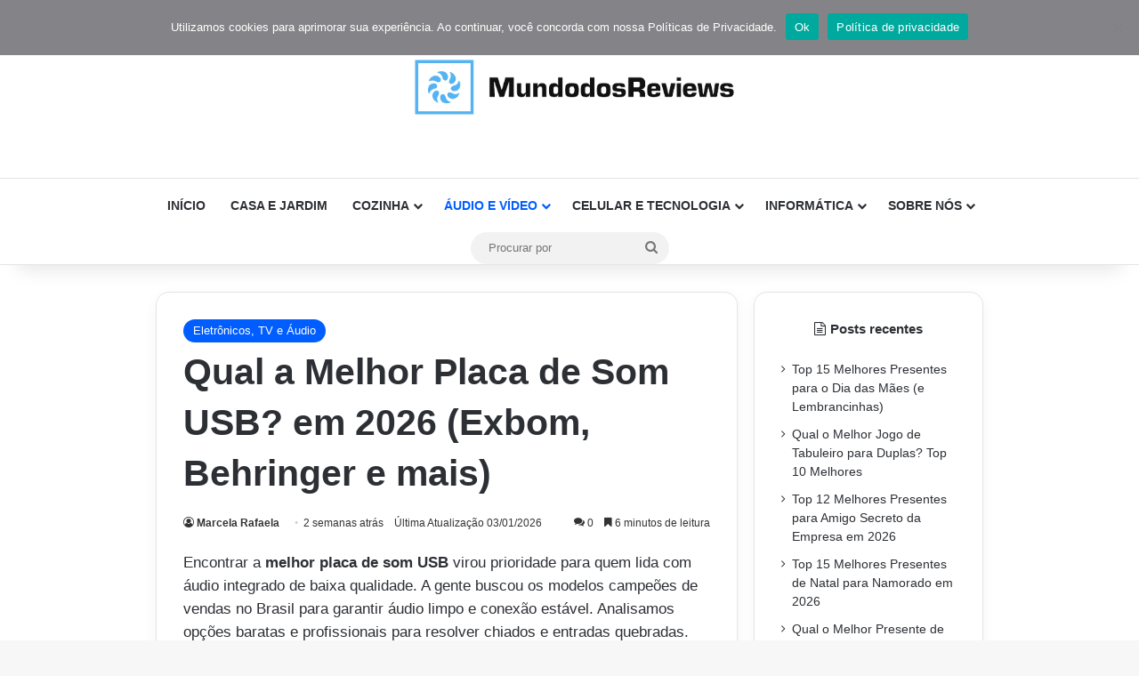

--- FILE ---
content_type: text/html; charset=UTF-8
request_url: https://mundodosreviews.com.br/melhor-placa-de-som-usb/
body_size: 42517
content:
<!DOCTYPE html>
<html lang="pt-BR" class="" data-skin="light" prefix="og: https://ogp.me/ns#">
<head>
	<meta charset="UTF-8" />
	<link rel="profile" href="https://gmpg.org/xfn/11" />
	
<!-- Otimização para mecanismos de pesquisa pelo Rank Math - https://rankmath.com/ -->
<title>Qual a Melhor Placa de Som USB? Melhores em janeiro 2026</title>
<meta name="description" content="Procurando a melhor placa de som USB? Análise completa com os melhores modelos para jogos, música e custo-benefício no Brasil."/>
<meta name="robots" content="follow, index, max-snippet:-1, max-video-preview:-1, max-image-preview:large"/>
<link rel="canonical" href="https://mundodosreviews.com.br/melhor-placa-de-som-usb/" />
<meta property="og:locale" content="pt_BR" />
<meta property="og:type" content="article" />
<meta property="og:title" content="Qual a Melhor Placa de Som USB? Melhores em janeiro 2026" />
<meta property="og:description" content="Procurando a melhor placa de som USB? Análise completa com os melhores modelos para jogos, música e custo-benefício no Brasil." />
<meta property="og:url" content="https://mundodosreviews.com.br/melhor-placa-de-som-usb/" />
<meta property="og:site_name" content="Mundo dos Reviews" />
<meta property="article:publisher" content="https://www.facebook.com/mundodosreviews" />
<meta property="article:author" content="https://www.facebook.com/mundodosreviews" />
<meta property="article:section" content="Eletrônicos, TV e Áudio" />
<meta property="fb:admins" content="100081742503382" />
<meta property="og:image" content="https://mundodosreviews.com.br/wp-content/uploads/2024/03/Top-10-Melhores-Placas-de-Som-USB-em-2024-Exbom-Behringer-e-mais.jpg" />
<meta property="og:image:secure_url" content="https://mundodosreviews.com.br/wp-content/uploads/2024/03/Top-10-Melhores-Placas-de-Som-USB-em-2024-Exbom-Behringer-e-mais.jpg" />
<meta property="og:image:width" content="1280" />
<meta property="og:image:height" content="720" />
<meta property="og:image:alt" content="Melhor placa de som USB" />
<meta property="og:image:type" content="image/jpeg" />
<meta property="article:published_time" content="2026-01-03T14:49:16-03:00" />
<meta name="twitter:card" content="summary_large_image" />
<meta name="twitter:title" content="Qual a Melhor Placa de Som USB? Melhores em janeiro 2026" />
<meta name="twitter:description" content="Procurando a melhor placa de som USB? Análise completa com os melhores modelos para jogos, música e custo-benefício no Brasil." />
<meta name="twitter:site" content="@mundodosreviews" />
<meta name="twitter:creator" content="@mundodosreviews" />
<meta name="twitter:image" content="https://mundodosreviews.com.br/wp-content/uploads/2024/03/Top-10-Melhores-Placas-de-Som-USB-em-2024-Exbom-Behringer-e-mais.jpg" />
<meta name="twitter:label1" content="Escrito por" />
<meta name="twitter:data1" content="Marcela Rafaela" />
<meta name="twitter:label2" content="Tempo para leitura" />
<meta name="twitter:data2" content="8 minutos" />
<script type="application/ld+json" class="rank-math-schema">{"@context":"https://schema.org","@graph":[{"@type":"Organization","@id":"https://mundodosreviews.com.br/#organization","name":"Mundo dos Reviews","sameAs":["https://www.facebook.com/mundodosreviews","https://twitter.com/mundodosreviews","https://www.youtube.com/channel/UCUxjZkSL6bzJO83G6BPCQ9g","https://www.linkedin.com/in/mundo-dos-reviews/","https://pt.quora.com/profile/Mundo-dos-Reviews","https://br.pinterest.com/mmundodosreviews","https://www.tiktok.com/@mundodosreviews","https://medium.com/@mundodosreviews_25560","https://vocal.media/authors/mundo-dos-reviews","https://www.tumblr.com/blog/mundodosreviews"],"logo":{"@type":"ImageObject","@id":"https://mundodosreviews.com.br/#logo","url":"https://mundodosreviews.com.br/wp-content/uploads/2023/10/cropped-Screenshot_41-removebg-preview.png","contentUrl":"https://mundodosreviews.com.br/wp-content/uploads/2023/10/cropped-Screenshot_41-removebg-preview.png","caption":"Mundo dos Reviews","inLanguage":"pt-BR","width":"512","height":"512"}},{"@type":"WebSite","@id":"https://mundodosreviews.com.br/#website","url":"https://mundodosreviews.com.br","name":"Mundo dos Reviews","publisher":{"@id":"https://mundodosreviews.com.br/#organization"},"inLanguage":"pt-BR"},{"@type":"ImageObject","@id":"https://mundodosreviews.com.br/wp-content/uploads/2024/03/Top-10-Melhores-Placas-de-Som-USB-em-2024-Exbom-Behringer-e-mais.jpg","url":"https://mundodosreviews.com.br/wp-content/uploads/2024/03/Top-10-Melhores-Placas-de-Som-USB-em-2024-Exbom-Behringer-e-mais.jpg","width":"1280","height":"720","inLanguage":"pt-BR"},{"@type":"BreadcrumbList","@id":"https://mundodosreviews.com.br/melhor-placa-de-som-usb/#breadcrumb","itemListElement":[{"@type":"ListItem","position":"1","item":{"@id":"https://mundodosreviews.com.br","name":"In\u00edcio"}},{"@type":"ListItem","position":"2","item":{"@id":"https://mundodosreviews.com.br/category/eletronicos-tv-e-audio/","name":"Eletr\u00f4nicos, TV e \u00c1udio"}},{"@type":"ListItem","position":"3","item":{"@id":"https://mundodosreviews.com.br/melhor-placa-de-som-usb/","name":"Qual a Melhor Placa de Som USB? em 2026 (Exbom, Behringer e mais)"}}]},{"@type":"WebPage","@id":"https://mundodosreviews.com.br/melhor-placa-de-som-usb/#webpage","url":"https://mundodosreviews.com.br/melhor-placa-de-som-usb/","name":"Qual a Melhor Placa de Som USB? Melhores em janeiro 2026","datePublished":"2026-01-03T14:49:16-03:00","dateModified":"2026-01-03T14:49:16-03:00","isPartOf":{"@id":"https://mundodosreviews.com.br/#website"},"primaryImageOfPage":{"@id":"https://mundodosreviews.com.br/wp-content/uploads/2024/03/Top-10-Melhores-Placas-de-Som-USB-em-2024-Exbom-Behringer-e-mais.jpg"},"inLanguage":"pt-BR","breadcrumb":{"@id":"https://mundodosreviews.com.br/melhor-placa-de-som-usb/#breadcrumb"}},{"@type":"Person","@id":"https://mundodosreviews.com.br/autor/mundosdosreviews/","name":"Marcela Rafaela","description":"Realizar Reviews e Cupons de desconto para compartilhar com os consumidores no site mundodosreviews.com.br","url":"https://mundodosreviews.com.br/autor/mundosdosreviews/","image":{"@type":"ImageObject","@id":"https://secure.gravatar.com/avatar/f637074d06bb3846f184cc24eb0d9ccad8aab082172d63ed42dd3e33b43ee77e?s=96&amp;r=g","url":"https://secure.gravatar.com/avatar/f637074d06bb3846f184cc24eb0d9ccad8aab082172d63ed42dd3e33b43ee77e?s=96&amp;r=g","caption":"Marcela Rafaela","inLanguage":"pt-BR"},"sameAs":["https://mundodosreviews.com.br","https://pt.quora.com/profile/Mundo-dos-Reviews","https://twitter.com/mundodosreviews","https://www.reddit.com/user/Mundodosreviews/","http://idea.informer.com/users/marcelarafaela/","https://alternativeto.net/user/marcelarafaela/messages/","https://app.vagrantup.com/marcelarafaela2010","https://www.linkedin.com/in/marcela-rafaela-6b90b42a5/","https://twitter.com/amarcelarafaela","https://app.vagrantup.com/marcelarafaela2010/boxes/marcelarafaela","https://bresdel.com/marcelarafaela","https://edshelf.com/profile/marcelarafaela","https://edshelf.com/shelf/marcelarafaela-hoje-sou-dona-de-casa-blogueira-e-profissional-multifuncional-em-limpeza","https://medium.com/@marcelarafaela2010","https://accounts.fedoraproject.org/user/marcelarafaela/","https://replit.com/@marcelarafaela2/Python"],"worksFor":{"@id":"https://mundodosreviews.com.br/#organization"}},{"@type":"Article","headline":"Qual a Melhor Placa de Som USB? Melhores em janeiro 2026 2026","keywords":"Melhor placa de som USB,placa de som USB","datePublished":"2026-01-03T14:49:16-03:00","dateModified":"2026-01-03T14:49:16-03:00","articleSection":"Eletr\u00f4nicos, TV e \u00c1udio","author":{"@id":"https://mundodosreviews.com.br/autor/mundosdosreviews/","name":"Marcela Rafaela"},"publisher":{"@id":"https://mundodosreviews.com.br/#organization"},"description":"Procurando a melhor placa de som USB? An\u00e1lise completa com os melhores modelos para jogos, m\u00fasica e custo-benef\u00edcio no Brasil. 2026","name":"Qual a Melhor Placa de Som USB? Melhores em janeiro 2026 2026","@id":"https://mundodosreviews.com.br/melhor-placa-de-som-usb/#richSnippet","isPartOf":{"@id":"https://mundodosreviews.com.br/melhor-placa-de-som-usb/#webpage"},"image":{"@id":"https://mundodosreviews.com.br/wp-content/uploads/2024/03/Top-10-Melhores-Placas-de-Som-USB-em-2024-Exbom-Behringer-e-mais.jpg"},"inLanguage":"pt-BR","mainEntityOfPage":{"@id":"https://mundodosreviews.com.br/melhor-placa-de-som-usb/#webpage"}}]}</script>
<!-- /Plugin de SEO Rank Math para WordPress -->

<link rel='dns-prefetch' href='//stats.wp.com' />
<link rel="alternate" type="application/rss+xml" title="Feed para Mundo dos Reviews - Seleção dos Melhores &raquo;" href="https://mundodosreviews.com.br/feed/" />
<link rel="alternate" type="application/rss+xml" title="Feed de comentários para Mundo dos Reviews - Seleção dos Melhores &raquo;" href="https://mundodosreviews.com.br/comments/feed/" />
<link rel="alternate" type="application/rss+xml" title="Feed de comentários para Mundo dos Reviews - Seleção dos Melhores &raquo; Qual a Melhor Placa de Som USB? em 2026 (Exbom, Behringer e mais)" href="https://mundodosreviews.com.br/melhor-placa-de-som-usb/feed/" />

		<style type="text/css">
			:root{				
			--tie-preset-gradient-1: linear-gradient(135deg, rgba(6, 147, 227, 1) 0%, rgb(155, 81, 224) 100%);
			--tie-preset-gradient-2: linear-gradient(135deg, rgb(122, 220, 180) 0%, rgb(0, 208, 130) 100%);
			--tie-preset-gradient-3: linear-gradient(135deg, rgba(252, 185, 0, 1) 0%, rgba(255, 105, 0, 1) 100%);
			--tie-preset-gradient-4: linear-gradient(135deg, rgba(255, 105, 0, 1) 0%, rgb(207, 46, 46) 100%);
			--tie-preset-gradient-5: linear-gradient(135deg, rgb(238, 238, 238) 0%, rgb(169, 184, 195) 100%);
			--tie-preset-gradient-6: linear-gradient(135deg, rgb(74, 234, 220) 0%, rgb(151, 120, 209) 20%, rgb(207, 42, 186) 40%, rgb(238, 44, 130) 60%, rgb(251, 105, 98) 80%, rgb(254, 248, 76) 100%);
			--tie-preset-gradient-7: linear-gradient(135deg, rgb(255, 206, 236) 0%, rgb(152, 150, 240) 100%);
			--tie-preset-gradient-8: linear-gradient(135deg, rgb(254, 205, 165) 0%, rgb(254, 45, 45) 50%, rgb(107, 0, 62) 100%);
			--tie-preset-gradient-9: linear-gradient(135deg, rgb(255, 203, 112) 0%, rgb(199, 81, 192) 50%, rgb(65, 88, 208) 100%);
			--tie-preset-gradient-10: linear-gradient(135deg, rgb(255, 245, 203) 0%, rgb(182, 227, 212) 50%, rgb(51, 167, 181) 100%);
			--tie-preset-gradient-11: linear-gradient(135deg, rgb(202, 248, 128) 0%, rgb(113, 206, 126) 100%);
			--tie-preset-gradient-12: linear-gradient(135deg, rgb(2, 3, 129) 0%, rgb(40, 116, 252) 100%);
			--tie-preset-gradient-13: linear-gradient(135deg, #4D34FA, #ad34fa);
			--tie-preset-gradient-14: linear-gradient(135deg, #0057FF, #31B5FF);
			--tie-preset-gradient-15: linear-gradient(135deg, #FF007A, #FF81BD);
			--tie-preset-gradient-16: linear-gradient(135deg, #14111E, #4B4462);
			--tie-preset-gradient-17: linear-gradient(135deg, #F32758, #FFC581);

			
					--main-nav-background: #FFFFFF;
					--main-nav-secondry-background: rgba(0,0,0,0.03);
					--main-nav-primary-color: #0088ff;
					--main-nav-contrast-primary-color: #FFFFFF;
					--main-nav-text-color: #2c2f34;
					--main-nav-secondry-text-color: rgba(0,0,0,0.5);
					--main-nav-main-border-color: rgba(0,0,0,0.1);
					--main-nav-secondry-border-color: rgba(0,0,0,0.08);
				--tie-buttons-radius: 100px;
			}
		</style>
	<link rel="alternate" title="oEmbed (JSON)" type="application/json+oembed" href="https://mundodosreviews.com.br/wp-json/oembed/1.0/embed?url=https%3A%2F%2Fmundodosreviews.com.br%2Fmelhor-placa-de-som-usb%2F" />
<link rel="alternate" title="oEmbed (XML)" type="text/xml+oembed" href="https://mundodosreviews.com.br/wp-json/oembed/1.0/embed?url=https%3A%2F%2Fmundodosreviews.com.br%2Fmelhor-placa-de-som-usb%2F&#038;format=xml" />
<meta name="viewport" content="width=device-width, initial-scale=1.0" /><style id='wp-img-auto-sizes-contain-inline-css' type='text/css'>
img:is([sizes=auto i],[sizes^="auto," i]){contain-intrinsic-size:3000px 1500px}
/*# sourceURL=wp-img-auto-sizes-contain-inline-css */
</style>

<link rel='stylesheet' id='jetpack_related-posts-css' href='https://mundodosreviews.com.br/wp-content/plugins/jetpack/modules/related-posts/related-posts.css?ver=20240116' type='text/css' media='all' />
<style id='wp-emoji-styles-inline-css' type='text/css'>

	img.wp-smiley, img.emoji {
		display: inline !important;
		border: none !important;
		box-shadow: none !important;
		height: 1em !important;
		width: 1em !important;
		margin: 0 0.07em !important;
		vertical-align: -0.1em !important;
		background: none !important;
		padding: 0 !important;
	}
/*# sourceURL=wp-emoji-styles-inline-css */
</style>
<link rel='stylesheet' id='wp-block-library-css' href='https://mundodosreviews.com.br/wp-includes/css/dist/block-library/style.min.css?ver=6.9' type='text/css' media='all' />
<style id='global-styles-inline-css' type='text/css'>
:root{--wp--preset--aspect-ratio--square: 1;--wp--preset--aspect-ratio--4-3: 4/3;--wp--preset--aspect-ratio--3-4: 3/4;--wp--preset--aspect-ratio--3-2: 3/2;--wp--preset--aspect-ratio--2-3: 2/3;--wp--preset--aspect-ratio--16-9: 16/9;--wp--preset--aspect-ratio--9-16: 9/16;--wp--preset--color--black: #000000;--wp--preset--color--cyan-bluish-gray: #abb8c3;--wp--preset--color--white: #ffffff;--wp--preset--color--pale-pink: #f78da7;--wp--preset--color--vivid-red: #cf2e2e;--wp--preset--color--luminous-vivid-orange: #ff6900;--wp--preset--color--luminous-vivid-amber: #fcb900;--wp--preset--color--light-green-cyan: #7bdcb5;--wp--preset--color--vivid-green-cyan: #00d084;--wp--preset--color--pale-cyan-blue: #8ed1fc;--wp--preset--color--vivid-cyan-blue: #0693e3;--wp--preset--color--vivid-purple: #9b51e0;--wp--preset--gradient--vivid-cyan-blue-to-vivid-purple: linear-gradient(135deg,rgb(6,147,227) 0%,rgb(155,81,224) 100%);--wp--preset--gradient--light-green-cyan-to-vivid-green-cyan: linear-gradient(135deg,rgb(122,220,180) 0%,rgb(0,208,130) 100%);--wp--preset--gradient--luminous-vivid-amber-to-luminous-vivid-orange: linear-gradient(135deg,rgb(252,185,0) 0%,rgb(255,105,0) 100%);--wp--preset--gradient--luminous-vivid-orange-to-vivid-red: linear-gradient(135deg,rgb(255,105,0) 0%,rgb(207,46,46) 100%);--wp--preset--gradient--very-light-gray-to-cyan-bluish-gray: linear-gradient(135deg,rgb(238,238,238) 0%,rgb(169,184,195) 100%);--wp--preset--gradient--cool-to-warm-spectrum: linear-gradient(135deg,rgb(74,234,220) 0%,rgb(151,120,209) 20%,rgb(207,42,186) 40%,rgb(238,44,130) 60%,rgb(251,105,98) 80%,rgb(254,248,76) 100%);--wp--preset--gradient--blush-light-purple: linear-gradient(135deg,rgb(255,206,236) 0%,rgb(152,150,240) 100%);--wp--preset--gradient--blush-bordeaux: linear-gradient(135deg,rgb(254,205,165) 0%,rgb(254,45,45) 50%,rgb(107,0,62) 100%);--wp--preset--gradient--luminous-dusk: linear-gradient(135deg,rgb(255,203,112) 0%,rgb(199,81,192) 50%,rgb(65,88,208) 100%);--wp--preset--gradient--pale-ocean: linear-gradient(135deg,rgb(255,245,203) 0%,rgb(182,227,212) 50%,rgb(51,167,181) 100%);--wp--preset--gradient--electric-grass: linear-gradient(135deg,rgb(202,248,128) 0%,rgb(113,206,126) 100%);--wp--preset--gradient--midnight: linear-gradient(135deg,rgb(2,3,129) 0%,rgb(40,116,252) 100%);--wp--preset--font-size--small: 13px;--wp--preset--font-size--medium: 20px;--wp--preset--font-size--large: 36px;--wp--preset--font-size--x-large: 42px;--wp--preset--spacing--20: 0.44rem;--wp--preset--spacing--30: 0.67rem;--wp--preset--spacing--40: 1rem;--wp--preset--spacing--50: 1.5rem;--wp--preset--spacing--60: 2.25rem;--wp--preset--spacing--70: 3.38rem;--wp--preset--spacing--80: 5.06rem;--wp--preset--shadow--natural: 6px 6px 9px rgba(0, 0, 0, 0.2);--wp--preset--shadow--deep: 12px 12px 50px rgba(0, 0, 0, 0.4);--wp--preset--shadow--sharp: 6px 6px 0px rgba(0, 0, 0, 0.2);--wp--preset--shadow--outlined: 6px 6px 0px -3px rgb(255, 255, 255), 6px 6px rgb(0, 0, 0);--wp--preset--shadow--crisp: 6px 6px 0px rgb(0, 0, 0);}:where(.is-layout-flex){gap: 0.5em;}:where(.is-layout-grid){gap: 0.5em;}body .is-layout-flex{display: flex;}.is-layout-flex{flex-wrap: wrap;align-items: center;}.is-layout-flex > :is(*, div){margin: 0;}body .is-layout-grid{display: grid;}.is-layout-grid > :is(*, div){margin: 0;}:where(.wp-block-columns.is-layout-flex){gap: 2em;}:where(.wp-block-columns.is-layout-grid){gap: 2em;}:where(.wp-block-post-template.is-layout-flex){gap: 1.25em;}:where(.wp-block-post-template.is-layout-grid){gap: 1.25em;}.has-black-color{color: var(--wp--preset--color--black) !important;}.has-cyan-bluish-gray-color{color: var(--wp--preset--color--cyan-bluish-gray) !important;}.has-white-color{color: var(--wp--preset--color--white) !important;}.has-pale-pink-color{color: var(--wp--preset--color--pale-pink) !important;}.has-vivid-red-color{color: var(--wp--preset--color--vivid-red) !important;}.has-luminous-vivid-orange-color{color: var(--wp--preset--color--luminous-vivid-orange) !important;}.has-luminous-vivid-amber-color{color: var(--wp--preset--color--luminous-vivid-amber) !important;}.has-light-green-cyan-color{color: var(--wp--preset--color--light-green-cyan) !important;}.has-vivid-green-cyan-color{color: var(--wp--preset--color--vivid-green-cyan) !important;}.has-pale-cyan-blue-color{color: var(--wp--preset--color--pale-cyan-blue) !important;}.has-vivid-cyan-blue-color{color: var(--wp--preset--color--vivid-cyan-blue) !important;}.has-vivid-purple-color{color: var(--wp--preset--color--vivid-purple) !important;}.has-black-background-color{background-color: var(--wp--preset--color--black) !important;}.has-cyan-bluish-gray-background-color{background-color: var(--wp--preset--color--cyan-bluish-gray) !important;}.has-white-background-color{background-color: var(--wp--preset--color--white) !important;}.has-pale-pink-background-color{background-color: var(--wp--preset--color--pale-pink) !important;}.has-vivid-red-background-color{background-color: var(--wp--preset--color--vivid-red) !important;}.has-luminous-vivid-orange-background-color{background-color: var(--wp--preset--color--luminous-vivid-orange) !important;}.has-luminous-vivid-amber-background-color{background-color: var(--wp--preset--color--luminous-vivid-amber) !important;}.has-light-green-cyan-background-color{background-color: var(--wp--preset--color--light-green-cyan) !important;}.has-vivid-green-cyan-background-color{background-color: var(--wp--preset--color--vivid-green-cyan) !important;}.has-pale-cyan-blue-background-color{background-color: var(--wp--preset--color--pale-cyan-blue) !important;}.has-vivid-cyan-blue-background-color{background-color: var(--wp--preset--color--vivid-cyan-blue) !important;}.has-vivid-purple-background-color{background-color: var(--wp--preset--color--vivid-purple) !important;}.has-black-border-color{border-color: var(--wp--preset--color--black) !important;}.has-cyan-bluish-gray-border-color{border-color: var(--wp--preset--color--cyan-bluish-gray) !important;}.has-white-border-color{border-color: var(--wp--preset--color--white) !important;}.has-pale-pink-border-color{border-color: var(--wp--preset--color--pale-pink) !important;}.has-vivid-red-border-color{border-color: var(--wp--preset--color--vivid-red) !important;}.has-luminous-vivid-orange-border-color{border-color: var(--wp--preset--color--luminous-vivid-orange) !important;}.has-luminous-vivid-amber-border-color{border-color: var(--wp--preset--color--luminous-vivid-amber) !important;}.has-light-green-cyan-border-color{border-color: var(--wp--preset--color--light-green-cyan) !important;}.has-vivid-green-cyan-border-color{border-color: var(--wp--preset--color--vivid-green-cyan) !important;}.has-pale-cyan-blue-border-color{border-color: var(--wp--preset--color--pale-cyan-blue) !important;}.has-vivid-cyan-blue-border-color{border-color: var(--wp--preset--color--vivid-cyan-blue) !important;}.has-vivid-purple-border-color{border-color: var(--wp--preset--color--vivid-purple) !important;}.has-vivid-cyan-blue-to-vivid-purple-gradient-background{background: var(--wp--preset--gradient--vivid-cyan-blue-to-vivid-purple) !important;}.has-light-green-cyan-to-vivid-green-cyan-gradient-background{background: var(--wp--preset--gradient--light-green-cyan-to-vivid-green-cyan) !important;}.has-luminous-vivid-amber-to-luminous-vivid-orange-gradient-background{background: var(--wp--preset--gradient--luminous-vivid-amber-to-luminous-vivid-orange) !important;}.has-luminous-vivid-orange-to-vivid-red-gradient-background{background: var(--wp--preset--gradient--luminous-vivid-orange-to-vivid-red) !important;}.has-very-light-gray-to-cyan-bluish-gray-gradient-background{background: var(--wp--preset--gradient--very-light-gray-to-cyan-bluish-gray) !important;}.has-cool-to-warm-spectrum-gradient-background{background: var(--wp--preset--gradient--cool-to-warm-spectrum) !important;}.has-blush-light-purple-gradient-background{background: var(--wp--preset--gradient--blush-light-purple) !important;}.has-blush-bordeaux-gradient-background{background: var(--wp--preset--gradient--blush-bordeaux) !important;}.has-luminous-dusk-gradient-background{background: var(--wp--preset--gradient--luminous-dusk) !important;}.has-pale-ocean-gradient-background{background: var(--wp--preset--gradient--pale-ocean) !important;}.has-electric-grass-gradient-background{background: var(--wp--preset--gradient--electric-grass) !important;}.has-midnight-gradient-background{background: var(--wp--preset--gradient--midnight) !important;}.has-small-font-size{font-size: var(--wp--preset--font-size--small) !important;}.has-medium-font-size{font-size: var(--wp--preset--font-size--medium) !important;}.has-large-font-size{font-size: var(--wp--preset--font-size--large) !important;}.has-x-large-font-size{font-size: var(--wp--preset--font-size--x-large) !important;}
/*# sourceURL=global-styles-inline-css */
</style>

<style id='classic-theme-styles-inline-css' type='text/css'>
/*! This file is auto-generated */
.wp-block-button__link{color:#fff;background-color:#32373c;border-radius:9999px;box-shadow:none;text-decoration:none;padding:calc(.667em + 2px) calc(1.333em + 2px);font-size:1.125em}.wp-block-file__button{background:#32373c;color:#fff;text-decoration:none}
/*# sourceURL=/wp-includes/css/classic-themes.min.css */
</style>
<link rel='stylesheet' id='cookie-notice-front-css' href='https://mundodosreviews.com.br/wp-content/plugins/cookie-notice/css/front.min.css?ver=2.5.11' type='text/css' media='all' />
<link rel='stylesheet' id='ez-toc-css' href='https://mundodosreviews.com.br/wp-content/plugins/easy-table-of-contents/assets/css/screen.min.css?ver=2.0.80' type='text/css' media='all' />
<style id='ez-toc-inline-css' type='text/css'>
div#ez-toc-container .ez-toc-title {font-size: 150%;}div#ez-toc-container .ez-toc-title {font-weight: 500;}div#ez-toc-container ul li , div#ez-toc-container ul li a {font-size: 130%;}div#ez-toc-container ul li , div#ez-toc-container ul li a {font-weight: 500;}div#ez-toc-container nav ul ul li {font-size: 90%;}.ez-toc-box-title {font-weight: bold; margin-bottom: 10px; text-align: center; text-transform: uppercase; letter-spacing: 1px; color: #666; padding-bottom: 5px;position:absolute;top:-4%;left:5%;background-color: inherit;transition: top 0.3s ease;}.ez-toc-box-title.toc-closed {top:-25%;}
.ez-toc-container-direction {direction: ltr;}.ez-toc-counter ul {direction: ltr;counter-reset: item ;}.ez-toc-counter nav ul li a::before {content: counter(item, numeric) '. ';margin-right: .2em; counter-increment: item;flex-grow: 0;flex-shrink: 0;float: left; }.ez-toc-widget-direction {direction: ltr;}.ez-toc-widget-container ul {direction: ltr;counter-reset: item ;}.ez-toc-widget-container nav ul li a::before {content: counter(item, numeric) '. ';margin-right: .2em; counter-increment: item;flex-grow: 0;flex-shrink: 0;float: left; }
/*# sourceURL=ez-toc-inline-css */
</style>
<link rel='stylesheet' id='aawp-css' href='https://mundodosreviews.com.br/wp-content/plugins/aawp/assets/dist/css/main.css?ver=3.33.1' type='text/css' media='all' />
<link rel='stylesheet' id='tie-css-base-css' href='https://mundodosreviews.com.br/wp-content/themes/jannah/assets/css/base.min.css?ver=7.0.2' type='text/css' media='all' />
<link rel='stylesheet' id='tie-css-styles-css' href='https://mundodosreviews.com.br/wp-content/themes/jannah/assets/css/style.min.css?ver=7.0.2' type='text/css' media='all' />
<link rel='stylesheet' id='tie-css-widgets-css' href='https://mundodosreviews.com.br/wp-content/themes/jannah/assets/css/widgets.min.css?ver=7.0.2' type='text/css' media='all' />
<link rel='stylesheet' id='tie-css-helpers-css' href='https://mundodosreviews.com.br/wp-content/themes/jannah/assets/css/helpers.min.css?ver=7.0.2' type='text/css' media='all' />
<link rel='stylesheet' id='tie-fontawesome5-css' href='https://mundodosreviews.com.br/wp-content/themes/jannah/assets/css/fontawesome.css?ver=7.0.2' type='text/css' media='all' />
<link rel='stylesheet' id='tie-css-single-css' href='https://mundodosreviews.com.br/wp-content/themes/jannah/assets/css/single.min.css?ver=7.0.2' type='text/css' media='all' />
<link rel='stylesheet' id='tie-css-print-css' href='https://mundodosreviews.com.br/wp-content/themes/jannah/assets/css/print.css?ver=7.0.2' type='text/css' media='print' />
<style id='tie-css-print-inline-css' type='text/css'>
#main-nav .main-menu > ul > li > a{text-transform: uppercase;}#the-post .entry-content,#the-post .entry-content p{font-size: 17px;}:root:root{--brand-color: #005dff;--dark-brand-color: #002bcd;--bright-color: #FFFFFF;--base-color: #2c2f34;}#reading-position-indicator{box-shadow: 0 0 10px rgba( 0,93,255,0.7);}:root:root{--brand-color: #005dff;--dark-brand-color: #002bcd;--bright-color: #FFFFFF;--base-color: #2c2f34;}#reading-position-indicator{box-shadow: 0 0 10px rgba( 0,93,255,0.7);}.tie-weather-widget.widget,.container-wrapper{box-shadow: 0 5px 15px 0 rgba(0,0,0,0.05);}.dark-skin .tie-weather-widget.widget,.dark-skin .container-wrapper{box-shadow: 0 5px 15px 0 rgba(0,0,0,0.2);}#content a:hover{text-decoration: underline !important;}#tie-container a.post-title:hover,#tie-container .post-title a:hover,#tie-container .thumb-overlay .thumb-title a:hover{background-size: 100% 2px;text-decoration: none !important;}a.post-title,.post-title a{background-image: linear-gradient(to bottom,#000 0%,#000 98%);background-size: 0 1px;background-repeat: no-repeat;background-position: left 100%;color: #000;}.dark-skin a.post-title,.dark-skin .post-title a{color: #fff;background-image: linear-gradient(to bottom,#fff 0%,#fff 98%);}#footer{background-color: #ffffff;}#site-info{background-color: #ffffff;}#footer .posts-list-counter .posts-list-items li.widget-post-list:before{border-color: #ffffff;}#footer .timeline-widget a .date:before{border-color: rgba(255,255,255,0.8);}#footer .footer-boxed-widget-area,#footer textarea,#footer input:not([type=submit]),#footer select,#footer code,#footer kbd,#footer pre,#footer samp,#footer .show-more-button,#footer .slider-links .tie-slider-nav span,#footer #wp-calendar,#footer #wp-calendar tbody td,#footer #wp-calendar thead th,#footer .widget.buddypress .item-options a{border-color: rgba(0,0,0,0.1);}#footer .social-statistics-widget .white-bg li.social-icons-item a,#footer .widget_tag_cloud .tagcloud a,#footer .latest-tweets-widget .slider-links .tie-slider-nav span,#footer .widget_layered_nav_filters a{border-color: rgba(0,0,0,0.1);}#footer .social-statistics-widget .white-bg li:before{background: rgba(0,0,0,0.1);}.site-footer #wp-calendar tbody td{background: rgba(0,0,0,0.02);}#footer .white-bg .social-icons-item a span.followers span,#footer .circle-three-cols .social-icons-item a .followers-num,#footer .circle-three-cols .social-icons-item a .followers-name{color: rgba(0,0,0,0.8);}#footer .timeline-widget ul:before,#footer .timeline-widget a:not(:hover) .date:before{background-color: #e1e1e1;}#footer .widget-title,#footer .widget-title a:not(:hover){color: #0a0a0a;}#footer,#footer textarea,#footer input:not([type='submit']),#footer select,#footer #wp-calendar tbody,#footer .tie-slider-nav li span:not(:hover),#footer .widget_categories li a:before,#footer .widget_product_categories li a:before,#footer .widget_layered_nav li a:before,#footer .widget_archive li a:before,#footer .widget_nav_menu li a:before,#footer .widget_meta li a:before,#footer .widget_pages li a:before,#footer .widget_recent_entries li a:before,#footer .widget_display_forums li a:before,#footer .widget_display_views li a:before,#footer .widget_rss li a:before,#footer .widget_display_stats dt:before,#footer .subscribe-widget-content h3,#footer .about-author .social-icons a:not(:hover) span{color: #0a0a0a;}#footer post-widget-body .meta-item,#footer .post-meta,#footer .stream-title,#footer.dark-skin .timeline-widget .date,#footer .wp-caption .wp-caption-text,#footer .rss-date{color: rgba(10,10,10,0.7);}#footer input::-moz-placeholder{color: #0a0a0a;}#footer input:-moz-placeholder{color: #0a0a0a;}#footer input:-ms-input-placeholder{color: #0a0a0a;}#footer input::-webkit-input-placeholder{color: #0a0a0a;}.site-footer.dark-skin a:not(:hover){color: #0a0a0a;}.site-footer.dark-skin a:hover,#footer .stars-rating-active,#footer .twitter-icon-wrap span,.block-head-4.magazine2 #footer .tabs li a{color: #0a0a0a;}#footer .circle_bar{stroke: #0a0a0a;}#footer .widget.buddypress .item-options a.selected,#footer .widget.buddypress .item-options a.loading,#footer .tie-slider-nav span:hover,.block-head-4.magazine2 #footer .tabs{border-color: #0a0a0a;}.magazine2:not(.block-head-4) #footer .tabs a:hover,.magazine2:not(.block-head-4) #footer .tabs .active a,.magazine1 #footer .tabs a:hover,.magazine1 #footer .tabs .active a,.block-head-4.magazine2 #footer .tabs.tabs .active a,.block-head-4.magazine2 #footer .tabs > .active a:before,.block-head-4.magazine2 #footer .tabs > li.active:nth-child(n) a:after,#footer .digital-rating-static,#footer .timeline-widget li a:hover .date:before,#footer #wp-calendar #today,#footer .posts-list-counter .posts-list-items li.widget-post-list:before,#footer .cat-counter span,#footer.dark-skin .the-global-title:after,#footer .button,#footer [type='submit'],#footer .spinner > div,#footer .widget.buddypress .item-options a.selected,#footer .widget.buddypress .item-options a.loading,#footer .tie-slider-nav span:hover,#footer .fullwidth-area .tagcloud a:hover{background-color: #0a0a0a;color: #FFFFFF;}.block-head-4.magazine2 #footer .tabs li a:hover{color: #000000;}.block-head-4.magazine2 #footer .tabs.tabs .active a:hover,#footer .widget.buddypress .item-options a.selected,#footer .widget.buddypress .item-options a.loading,#footer .tie-slider-nav span:hover{color: #FFFFFF !important;}#footer .button:hover,#footer [type='submit']:hover{background-color: #000000;color: #FFFFFF;}#site-info,#site-info ul.social-icons li a:not(:hover) span{color: #0a0a0a;}@media (min-width: 1200px){.container{width: auto;}}@media (min-width: 992px){.container,.boxed-layout #tie-wrapper,.boxed-layout .fixed-nav,.wide-next-prev-slider-wrapper .slider-main-container{max-width: 75%;}.boxed-layout .container{max-width: 100%;}}@media (min-width: 992px){.sidebar{width: 30%;}.main-content{width: 70%;}}@media (max-width: 991px){.side-aside.dark-skin{background: #5c38ff;background: -webkit-linear-gradient(135deg,#a3a3a3,#5c38ff );background: -moz-linear-gradient(135deg,#a3a3a3,#5c38ff );background: -o-linear-gradient(135deg,#a3a3a3,#5c38ff );background: linear-gradient(135deg,#5c38ff,#a3a3a3 );}}#respond .comment-form-email {width: 100% !important;float: none !important;}body .mag-box .breaking,body .social-icons-widget .social-icons-item .social-link,body .widget_product_tag_cloud a,body .widget_tag_cloud a,body .post-tags a,body .widget_layered_nav_filters a,body .post-bottom-meta-title,body .post-bottom-meta a,body .post-cat,body .show-more-button,body #instagram-link.is-expanded .follow-button,body .cat-counter a + span,body .mag-box-options .slider-arrow-nav a,body .main-menu .cats-horizontal li a,body #instagram-link.is-compact,body .pages-numbers a,body .pages-nav-item,body .bp-pagination-links .page-numbers,body .fullwidth-area .widget_tag_cloud .tagcloud a,body ul.breaking-news-nav li.jnt-prev,body ul.breaking-news-nav li.jnt-next,body #tie-popup-search-mobile table.gsc-search-box{border-radius: 35px;}body .mag-box ul.breaking-news-nav li{border: 0 !important;}body #instagram-link.is-compact{padding-right: 40px;padding-left: 40px;}body .post-bottom-meta-title,body .post-bottom-meta a,body .more-link{padding-right: 15px;padding-left: 15px;}body #masonry-grid .container-wrapper .post-thumb img{border-radius: 0px;}body .video-thumbnail,body .review-item,body .review-summary,body .user-rate-wrap,body textarea,body input,body select{border-radius: 5px;}body .post-content-slideshow,body #tie-read-next,body .prev-next-post-nav .post-thumb,body .post-thumb img,body .container-wrapper,body .tie-popup-container .container-wrapper,body .widget,body .grid-slider-wrapper .grid-item,body .slider-vertical-navigation .slide,body .boxed-slider:not(.grid-slider-wrapper) .slide,body .buddypress-wrap .activity-list .load-more a,body .buddypress-wrap .activity-list .load-newest a,body .woocommerce .products .product .product-img img,body .woocommerce .products .product .product-img,body .woocommerce .woocommerce-tabs,body .woocommerce div.product .related.products,body .woocommerce div.product .up-sells.products,body .woocommerce .cart_totals,.woocommerce .cross-sells,body .big-thumb-left-box-inner,body .miscellaneous-box .posts-items li:first-child,body .single-big-img,body .masonry-with-spaces .container-wrapper .slide,body .news-gallery-items li .post-thumb,body .scroll-2-box .slide,.magazine1.archive:not(.bbpress) .entry-header-outer,.magazine1.search .entry-header-outer,.magazine1.archive:not(.bbpress) .mag-box .container-wrapper,.magazine1.search .mag-box .container-wrapper,body.magazine1 .entry-header-outer + .mag-box,body .digital-rating-static,body .entry q,body .entry blockquote,body #instagram-link.is-expanded,body.single-post .featured-area,body.post-layout-8 #content,body .footer-boxed-widget-area,body .tie-video-main-slider,body .post-thumb-overlay,body .widget_media_image img,body .stream-item-mag img,body .media-page-layout .post-element{border-radius: 15px;}@media (max-width: 767px) {.tie-video-main-slider iframe{border-top-right-radius: 15px;border-top-left-radius: 15px;}}.magazine1.archive:not(.bbpress) .mag-box .container-wrapper,.magazine1.search .mag-box .container-wrapper{margin-top: 15px;border-top-width: 1px;}body .section-wrapper:not(.container-full) .wide-slider-wrapper .slider-main-container,body .section-wrapper:not(.container-full) .wide-slider-three-slids-wrapper{border-radius: 15px;overflow: hidden;}body .wide-slider-nav-wrapper,body .share-buttons-bottom,body .first-post-gradient li:first-child .post-thumb:after,body .scroll-2-box .post-thumb:after{border-bottom-left-radius: 15px;border-bottom-right-radius: 15px;}body .main-menu .menu-sub-content,body .comp-sub-menu{border-bottom-left-radius: 10px;border-bottom-right-radius: 10px;}body.single-post .featured-area{overflow: hidden;}body #check-also-box.check-also-left{border-top-right-radius: 15px;border-bottom-right-radius: 15px;}body #check-also-box.check-also-right{border-top-left-radius: 15px;border-bottom-left-radius: 15px;}body .mag-box .breaking-news-nav li:last-child{border-top-right-radius: 35px;border-bottom-right-radius: 35px;}body .mag-box .breaking-title:before{border-top-left-radius: 35px;border-bottom-left-radius: 35px;}body .tabs li:last-child a,body .full-overlay-title li:not(.no-post-thumb) .block-title-overlay{border-top-right-radius: 15px;}body .center-overlay-title li:not(.no-post-thumb) .block-title-overlay,body .tabs li:first-child a{border-top-left-radius: 15px;}
/*# sourceURL=tie-css-print-inline-css */
</style>
<link rel='stylesheet' id='sharedaddy-css' href='https://mundodosreviews.com.br/wp-content/plugins/jetpack/modules/sharedaddy/sharing.css?ver=15.4' type='text/css' media='all' />
<link rel='stylesheet' id='social-logos-css' href='https://mundodosreviews.com.br/wp-content/plugins/jetpack/_inc/social-logos/social-logos.min.css?ver=15.4' type='text/css' media='all' />
<script type="text/javascript" id="jetpack_related-posts-js-extra">
/* <![CDATA[ */
var related_posts_js_options = {"post_heading":"h4"};
//# sourceURL=jetpack_related-posts-js-extra
/* ]]> */
</script>
<script type="text/javascript" src="https://mundodosreviews.com.br/wp-content/plugins/jetpack/_inc/build/related-posts/related-posts.min.js?ver=20240116" id="jetpack_related-posts-js"></script>
<script type="text/javascript" id="cookie-notice-front-js-before">
/* <![CDATA[ */
var cnArgs = {"ajaxUrl":"https:\/\/mundodosreviews.com.br\/wp-admin\/admin-ajax.php","nonce":"c81d50b220","hideEffect":"none","position":"top","onScroll":true,"onScrollOffset":4000,"onClick":false,"cookieName":"cookie_notice_accepted","cookieTime":2592000,"cookieTimeRejected":2592000,"globalCookie":false,"redirection":false,"cache":true,"revokeCookies":false,"revokeCookiesOpt":"automatic"};

//# sourceURL=cookie-notice-front-js-before
/* ]]> */
</script>
<script type="text/javascript" src="https://mundodosreviews.com.br/wp-content/plugins/cookie-notice/js/front.min.js?ver=2.5.11" id="cookie-notice-front-js"></script>
<script type="text/javascript" src="https://mundodosreviews.com.br/wp-includes/js/jquery/jquery.min.js?ver=3.7.1" id="jquery-core-js"></script>
<script type="text/javascript" src="https://mundodosreviews.com.br/wp-includes/js/jquery/jquery-migrate.min.js?ver=3.4.1" id="jquery-migrate-js"></script>
<link rel="https://api.w.org/" href="https://mundodosreviews.com.br/wp-json/" /><link rel="alternate" title="JSON" type="application/json" href="https://mundodosreviews.com.br/wp-json/wp/v2/posts/12750" /><link rel="EditURI" type="application/rsd+xml" title="RSD" href="https://mundodosreviews.com.br/xmlrpc.php?rsd" />
<meta name="generator" content="WordPress 6.9" />
<link rel='shortlink' href='https://mundodosreviews.com.br/?p=12750' />
<style type="text/css">.aawp .aawp-tb__row--highlight{background-color:#000000;}.aawp .aawp-tb__row--highlight{color:#000000;}.aawp .aawp-tb__row--highlight a{color:#000000;}</style><style type="text/css">.aawp .aawp-product
{ 
    border-radius: 6px;
    box-shadow: 0 0 10px rgba(0, 0, 0, 0.1);
}
.aawp-product__ribbon--bestseller
{
    border-radius: 5px;
    margin: 5px;
}
.aawp-product__ribbon--sale
{
    border-radius: 5px;
    margin: 5px;
}
@keyframes pulse {
    0% {
        transform: scale(1);
    }
    50% {
        transform: scale(1.1);
    }
    100% {
        transform: scale(1);
    }
}

a.aawp-button.aawp-button--buy {
    animation: pulse 2s infinite;
}
.aawp-product__title {
    text-align: center;
}

span.aawp-product__ribbon {
	font-size: 16px;
}</style>	<style>img#wpstats{display:none}</style>
		<script type="application/ld+json" class="ez-toc-schema-markup-output">{"@context":"https:\/\/schema.org","@graph":[{"@context":"https:\/\/schema.org","@type":"SiteNavigationElement","@id":"#ez-toc","name":"Comparativo Top 3","url":"https:\/\/mundodosreviews.com.br\/melhor-placa-de-som-usb\/#comparativo-top-3"},{"@context":"https:\/\/schema.org","@type":"SiteNavigationElement","@id":"#ez-toc","name":"Produtos em Destaque","url":"https:\/\/mundodosreviews.com.br\/melhor-placa-de-som-usb\/#produtos-em-destaque"},{"@context":"https:\/\/schema.org","@type":"SiteNavigationElement","@id":"#ez-toc","name":"Como escolher a placa de som externa ideal?","url":"https:\/\/mundodosreviews.com.br\/melhor-placa-de-som-usb\/#como-escolher-a-placa-de-som-externa-ideal"},{"@context":"https:\/\/schema.org","@type":"SiteNavigationElement","@id":"#ez-toc","name":"Melhores Placas de Som USB e mais Vendidas do mercado:","url":"https:\/\/mundodosreviews.com.br\/melhor-placa-de-som-usb\/#melhores-placas-de-som-usb-e-mais-vendidas-do-mercado"},{"@context":"https:\/\/schema.org","@type":"SiteNavigationElement","@id":"#ez-toc","name":"1. Behringer U-Phoria UM2 \u2013 Melhor Desempenho Profissional","url":"https:\/\/mundodosreviews.com.br\/melhor-placa-de-som-usb\/#1-behringer-u-phoria-um2-%e2%80%93-melhor-desempenho-profissional"},{"@context":"https:\/\/schema.org","@type":"SiteNavigationElement","@id":"#ez-toc","name":"2. Vention USB Externa \u2013 Melhor Custo-Benef\u00edcio","url":"https:\/\/mundodosreviews.com.br\/melhor-placa-de-som-usb\/#2-vention-usb-externa-%e2%80%93-melhor-custo-beneficio"},{"@context":"https:\/\/schema.org","@type":"SiteNavigationElement","@id":"#ez-toc","name":"3. Creative Sound Blaster X4 \u2013 Melhor Experi\u00eancia Premium","url":"https:\/\/mundodosreviews.com.br\/melhor-placa-de-som-usb\/#3-creative-sound-blaster-x4-%e2%80%93-melhor-experiencia-premium"},{"@context":"https:\/\/schema.org","@type":"SiteNavigationElement","@id":"#ez-toc","name":"4. Orico Placa de Som Externa \u2013 Melhor Durabilidade","url":"https:\/\/mundodosreviews.com.br\/melhor-placa-de-som-usb\/#4-orico-placa-de-som-externa-%e2%80%93-melhor-durabilidade"},{"@context":"https:\/\/schema.org","@type":"SiteNavigationElement","@id":"#ez-toc","name":"5. Exbom Placa 7.1 Barata \u2013 A Mais Popular","url":"https:\/\/mundodosreviews.com.br\/melhor-placa-de-som-usb\/#5-exbom-placa-71-barata-%e2%80%93-a-mais-popular"},{"@context":"https:\/\/schema.org","@type":"SiteNavigationElement","@id":"#ez-toc","name":"6. Sharkoon Gaming DAC Pro S \u2013 Melhor para Fones de Ouvido","url":"https:\/\/mundodosreviews.com.br\/melhor-placa-de-som-usb\/#6-sharkoon-gaming-dac-pro-s-%e2%80%93-melhor-para-fones-de-ouvido"},{"@context":"https:\/\/schema.org","@type":"SiteNavigationElement","@id":"#ez-toc","name":"7. Ugreen Adaptador de \u00c1udio \u2013 Design Refinado","url":"https:\/\/mundodosreviews.com.br\/melhor-placa-de-som-usb\/#7-ugreen-adaptador-de-audio-%e2%80%93-design-refinado"},{"@context":"https:\/\/schema.org","@type":"SiteNavigationElement","@id":"#ez-toc","name":"8. Focusrite Scarlett Solo \u2013 Padr\u00e3o de Est\u00fadio","url":"https:\/\/mundodosreviews.com.br\/melhor-placa-de-som-usb\/#8-focusrite-scarlett-solo-%e2%80%93-padrao-de-estudio"},{"@context":"https:\/\/schema.org","@type":"SiteNavigationElement","@id":"#ez-toc","name":"9. HyperX Amp USB \u2013 Foco Total em Chat","url":"https:\/\/mundodosreviews.com.br\/melhor-placa-de-som-usb\/#9-hyperx-amp-usb-%e2%80%93-foco-total-em-chat"},{"@context":"https:\/\/schema.org","@type":"SiteNavigationElement","@id":"#ez-toc","name":"10. StarTech Placa com SPDIF \u2013 Conex\u00e3o Digital","url":"https:\/\/mundodosreviews.com.br\/melhor-placa-de-som-usb\/#10-startech-placa-com-spdif-%e2%80%93-conexao-digital"},{"@context":"https:\/\/schema.org","@type":"SiteNavigationElement","@id":"#ez-toc","name":"Metodologia de pesquisa: como classificamos e comparamos","url":"https:\/\/mundodosreviews.com.br\/melhor-placa-de-som-usb\/#metodologia-de-pesquisa-como-classificamos-e-comparamos"},{"@context":"https:\/\/schema.org","@type":"SiteNavigationElement","@id":"#ez-toc","name":"Placa de Som USB Vale a pena?","url":"https:\/\/mundodosreviews.com.br\/melhor-placa-de-som-usb\/#placa-de-som-usb-vale-a-pena"},{"@context":"https:\/\/schema.org","@type":"SiteNavigationElement","@id":"#ez-toc","name":"Qual Placa de Som USB escolher?","url":"https:\/\/mundodosreviews.com.br\/melhor-placa-de-som-usb\/#qual-placa-de-som-usb-escolher"},{"@context":"https:\/\/schema.org","@type":"SiteNavigationElement","@id":"#ez-toc","name":"Conclus\u00e3o: Qual levar?","url":"https:\/\/mundodosreviews.com.br\/melhor-placa-de-som-usb\/#conclusao-qual-levar"},{"@context":"https:\/\/schema.org","@type":"SiteNavigationElement","@id":"#ez-toc","name":"Quer economizar? V\u00e1 de [Exbom Placa 7.1].","url":"https:\/\/mundodosreviews.com.br\/melhor-placa-de-som-usb\/#quer-economizar-va-de-exbom-placa-71"},{"@context":"https:\/\/schema.org","@type":"SiteNavigationElement","@id":"#ez-toc","name":"Quer o melhor desempenho? V\u00e1 de [Behringer U-Phoria UM2].","url":"https:\/\/mundodosreviews.com.br\/melhor-placa-de-som-usb\/#quer-o-melhor-desempenho-va-de-behringer-u-phoria-um2"},{"@context":"https:\/\/schema.org","@type":"SiteNavigationElement","@id":"#ez-toc","name":"Quer durabilidade? V\u00e1 de [Ugreen Adaptador].","url":"https:\/\/mundodosreviews.com.br\/melhor-placa-de-som-usb\/#quer-durabilidade-va-de-ugreen-adaptador"},{"@context":"https:\/\/schema.org","@type":"SiteNavigationElement","@id":"#ez-toc","name":"Interface de \u00c1udio vs Placa de Som","url":"https:\/\/mundodosreviews.com.br\/melhor-placa-de-som-usb\/#interface-de-audio-vs-placa-de-som"},{"@context":"https:\/\/schema.org","@type":"SiteNavigationElement","@id":"#ez-toc","name":"Impacto na Lat\u00eancia de \u00c1udio","url":"https:\/\/mundodosreviews.com.br\/melhor-placa-de-som-usb\/#impacto-na-latencia-de-audio"},{"@context":"https:\/\/schema.org","@type":"SiteNavigationElement","@id":"#ez-toc","name":"Resolvendo Problemas de Driver","url":"https:\/\/mundodosreviews.com.br\/melhor-placa-de-som-usb\/#resolvendo-problemas-de-driver"},{"@context":"https:\/\/schema.org","@type":"SiteNavigationElement","@id":"#ez-toc","name":"Veja Tamb\u00e9m Outros Produtos para seu Setup","url":"https:\/\/mundodosreviews.com.br\/melhor-placa-de-som-usb\/#veja-tambem-outros-produtos-para-seu-setup"},{"@context":"https:\/\/schema.org","@type":"SiteNavigationElement","@id":"#ez-toc","name":"Headset Gamer HyperX Cloud II","url":"https:\/\/mundodosreviews.com.br\/melhor-placa-de-som-usb\/#headset-gamer-hyperx-cloud-ii"},{"@context":"https:\/\/schema.org","@type":"SiteNavigationElement","@id":"#ez-toc","name":"Microfone Condensador Fifine K669B","url":"https:\/\/mundodosreviews.com.br\/melhor-placa-de-som-usb\/#microfone-condensador-fifine-k669b"},{"@context":"https:\/\/schema.org","@type":"SiteNavigationElement","@id":"#ez-toc","name":"Caixa de Som Edifier R1280T","url":"https:\/\/mundodosreviews.com.br\/melhor-placa-de-som-usb\/#caixa-de-som-edifier-r1280t"},{"@context":"https:\/\/schema.org","@type":"SiteNavigationElement","@id":"#ez-toc","name":"Perguntas Frequentes","url":"https:\/\/mundodosreviews.com.br\/melhor-placa-de-som-usb\/#perguntas-frequentes"}]}</script><meta http-equiv="X-UA-Compatible" content="IE=edge">
<script type="text/javascript" id="google_gtagjs" src="https://www.googletagmanager.com/gtag/js?id=G-6YB4Q35QJW" async="async"></script>
<script type="text/javascript" id="google_gtagjs-inline">
/* <![CDATA[ */
window.dataLayer = window.dataLayer || [];function gtag(){dataLayer.push(arguments);}gtag('js', new Date());gtag('config', 'G-6YB4Q35QJW', {} );
/* ]]> */
</script>
<link rel="icon" href="https://mundodosreviews.com.br/wp-content/uploads/2023/10/cropped-Screenshot_41-removebg-preview-32x32.png" sizes="32x32" />
<link rel="icon" href="https://mundodosreviews.com.br/wp-content/uploads/2023/10/cropped-Screenshot_41-removebg-preview-192x192.png" sizes="192x192" />
<link rel="apple-touch-icon" href="https://mundodosreviews.com.br/wp-content/uploads/2023/10/cropped-Screenshot_41-removebg-preview-180x180.png" />
<meta name="msapplication-TileImage" content="https://mundodosreviews.com.br/wp-content/uploads/2023/10/cropped-Screenshot_41-removebg-preview-270x270.png" />
		<style type="text/css" id="wp-custom-css">
			h2.wp-block-heading::before {
    content: "";
    display: inline-block;
    margin-right: 0px;
}
h2.wp-block-heading + * {
    border-top: px solid #ccc; 
    padding-top: 20px; 
}
h2.wp-block-heading {
    background-color: #EDF2FE;
    border-radius: 0px;
    padding: 10px;
    box-shadow: 1px px px rgba(0, 0, 0.5, 0.6);
}

}
a.post-cat {
    background-color:#292929;
    color: white;
}		</style>
		</head>

<body id="tie-body" class="wp-singular post-template-default single single-post postid-12750 single-format-standard wp-theme-jannah aawp-custom cookies-not-set is-percent-width wrapper-has-shadow block-head-9 magazine3 magazine1 is-thumb-overlay-disabled is-desktop is-header-layout-2 sidebar-right has-sidebar post-layout-1 narrow-title-narrow-media is-standard-format hide_footer_tiktok hide_share_post_top hide_share_post_bottom">

<script>
document.addEventListener("scroll", function loadGA() {
  // Remove o listener pra evitar múltiplas execuções
  document.removeEventListener("scroll", loadGA);

  // Cria o script do Google Analytics
  var gaScript = document.createElement("script");
  gaScript.src = "https://www.googletagmanager.com/gtag/js?id=G-0DDCPZW0NV";
  gaScript.async = true;
  document.head.appendChild(gaScript);

  gaScript.onload = function() {
    // Inicializa o GA
    window.dataLayer = window.dataLayer || [];
    function gtag(){dataLayer.push(arguments);}
    gtag('js', new Date());
    gtag('config', 'G-0DDCPZW0NV');

    // 🎯 Escuta cliques em links da Amazon e envia evento
    document.addEventListener("click", function(e) {
      const el = e.target.closest("a");
      if (!el) return;

      const href = el.href || "";
      if (href.includes("amazon.com.br") || href.includes("amzn.to")) {
        gtag('event', 'click_amazon', {
          event_category: 'Amazon',
          event_label: href
        });

      }
    });
  };
});
</script>

<div class="background-overlay">

	<div id="tie-container" class="site tie-container">

		
		<div id="tie-wrapper">

			
<header id="theme-header" class="theme-header header-layout-2 main-nav-light main-nav-default-light main-nav-below no-stream-item has-shadow has-normal-width-logo mobile-header-default">
	
<div class="container header-container">
	<div class="tie-row logo-row">

		
		<div class="logo-wrapper">
			<div class="tie-col-md-4 logo-container clearfix">
				<div id="mobile-header-components-area_1" class="mobile-header-components"><ul class="components"><li class="mobile-component_menu custom-menu-link"><a href="#" id="mobile-menu-icon" class=""><span class="tie-mobile-menu-icon nav-icon is-layout-1"></span><span class="screen-reader-text">Menu</span></a></li></ul></div>
		<div id="logo" class="image-logo" >

			
			<a title="Mundo dos Reviews - Seleção dos Melhores" href="https://mundodosreviews.com.br/">
				
				<picture class="tie-logo-default tie-logo-picture">
					
					<source class="tie-logo-source-default tie-logo-source" srcset="https://mundodosreviews.com.br/wp-content/uploads/2023/10/Screenshot_40-removebg-preview.png">
					<img data-lazyloaded="1" src="[data-uri]" class="tie-logo-img-default tie-logo-img" data-src="https://mundodosreviews.com.br/wp-content/uploads/2023/10/Screenshot_40-removebg-preview.png" alt="Mundo dos Reviews - Seleção dos Melhores" width="200" height="120" style="max-height:120px; width: auto;" /><noscript><img class="tie-logo-img-default tie-logo-img" src="https://mundodosreviews.com.br/wp-content/uploads/2023/10/Screenshot_40-removebg-preview.png" alt="Mundo dos Reviews - Seleção dos Melhores" width="200" height="120" style="max-height:120px; width: auto;" /></noscript>
				</picture>
						</a>

			
		</div><!-- #logo /-->

		<div id="mobile-header-components-area_2" class="mobile-header-components"><ul class="components"><li class="mobile-component_search custom-menu-link">
				<a href="#" class="tie-search-trigger-mobile">
					<span class="tie-icon-search tie-search-icon" aria-hidden="true"></span>
					<span class="screen-reader-text">Procurar por</span>
				</a>
			</li></ul></div>			</div><!-- .tie-col /-->
		</div><!-- .logo-wrapper /-->

		
	</div><!-- .tie-row /-->
</div><!-- .container /-->

<div class="main-nav-wrapper">
	<nav id="main-nav" data-skin="search-in-main-nav" class="main-nav header-nav live-search-parent menu-style-minimal"  aria-label="Navegação Primária">
		<div class="container">

			<div class="main-menu-wrapper">

				
				<div id="menu-components-wrap">

					
					<div class="main-menu main-menu-wrap">
						<div id="main-nav-menu" class="main-menu header-menu"><ul id="menu-tielabs-main-menu" class="menu"><li id="menu-item-978" class="menu-item menu-item-type-custom menu-item-object-custom menu-item-home menu-item-978"><a href="https://mundodosreviews.com.br/">Início</a></li>
<li id="menu-item-23603" class="menu-item menu-item-type-taxonomy menu-item-object-category menu-item-23603"><a href="https://mundodosreviews.com.br/category/casa-jardim-e-limpeza/">Casa e Jardim</a></li>
<li id="menu-item-23604" class="menu-item menu-item-type-taxonomy menu-item-object-category menu-item-has-children menu-item-23604"><a href="https://mundodosreviews.com.br/category/cozinha/">Cozinha</a>
<ul class="sub-menu menu-sub-content">
	<li id="menu-item-23716" class="menu-item menu-item-type-post_type menu-item-object-post menu-item-has-children menu-item-23716"><a href="https://mundodosreviews.com.br/melhor-coifa-de-parede/">Coifa de Parede</a>
	<ul class="sub-menu menu-sub-content">
		<li id="menu-item-23718" class="menu-item menu-item-type-post_type menu-item-object-post menu-item-23718"><a href="https://mundodosreviews.com.br/melhor-coifa-de-parede/">Melhor Coifa de Parede</a></li>
	</ul>
</li>
	<li id="menu-item-23715" class="menu-item menu-item-type-post_type menu-item-object-post menu-item-has-children menu-item-23715"><a href="https://mundodosreviews.com.br/melhor-coifa-de-ilha/">Coifa de ilha</a>
	<ul class="sub-menu menu-sub-content">
		<li id="menu-item-23717" class="menu-item menu-item-type-post_type menu-item-object-post menu-item-23717"><a href="https://mundodosreviews.com.br/melhor-coifa-de-ilha/">Melhor Coifa de ilha</a></li>
	</ul>
</li>
	<li id="menu-item-23713" class="menu-item menu-item-type-post_type menu-item-object-post menu-item-has-children menu-item-23713"><a href="https://mundodosreviews.com.br/melhor-depurador-de-ar/">Depurador de Ar</a>
	<ul class="sub-menu menu-sub-content">
		<li id="menu-item-23714" class="menu-item menu-item-type-post_type menu-item-object-post menu-item-23714"><a href="https://mundodosreviews.com.br/melhor-depurador-de-ar/">Melhor depurador de Ar</a></li>
	</ul>
</li>
	<li id="menu-item-23712" class="menu-item menu-item-type-post_type menu-item-object-post menu-item-has-children menu-item-23712"><a href="https://mundodosreviews.com.br/melhor-fogao/">Fogão</a>
	<ul class="sub-menu menu-sub-content">
		<li id="menu-item-23709" class="menu-item menu-item-type-post_type menu-item-object-post menu-item-23709"><a href="https://mundodosreviews.com.br/melhor-fogao/">Melhor Fogão</a></li>
		<li id="menu-item-23893" class="menu-item menu-item-type-post_type menu-item-object-post menu-item-23893"><a href="https://mundodosreviews.com.br/melhor-fogao-custo-beneficio/">Melhor Fogão Custo Beneficio</a></li>
		<li id="menu-item-23710" class="menu-item menu-item-type-post_type menu-item-object-post menu-item-23710"><a href="https://mundodosreviews.com.br/melhor-fogao-inducao/">Melhor Fogão Indução</a></li>
		<li id="menu-item-23984" class="menu-item menu-item-type-post_type menu-item-object-post menu-item-23984"><a href="https://mundodosreviews.com.br/melhor-fogao-eletrico-de-1-boca/">Melhor Fogão Elétrico de 1 Boca</a></li>
		<li id="menu-item-23711" class="menu-item menu-item-type-post_type menu-item-object-post menu-item-23711"><a href="https://mundodosreviews.com.br/melhor-fogao-eletrico-2-bocas/">Melhores fogões elétricos de 2 bocas</a></li>
		<li id="menu-item-23708" class="menu-item menu-item-type-post_type menu-item-object-post menu-item-23708"><a href="https://mundodosreviews.com.br/melhor-fogao-4-bocas/">Melhor Fogão 4 Bocas</a></li>
		<li id="menu-item-23986" class="menu-item menu-item-type-post_type menu-item-object-post menu-item-23986"><a href="https://mundodosreviews.com.br/melhor-fogao-4-bocas-com-mesa-de-vidro/">Melhor Fogão 4 Bocas com Mesa de Vidro</a></li>
		<li id="menu-item-23982" class="menu-item menu-item-type-post_type menu-item-object-post menu-item-23982"><a href="https://mundodosreviews.com.br/melhor-fogao-4-bocas-de-embutir/">Melhor Fogão 4 Bocas de Embutir</a></li>
		<li id="menu-item-23707" class="menu-item menu-item-type-post_type menu-item-object-post menu-item-23707"><a href="https://mundodosreviews.com.br/melhor-fogao-5-bocas/">Melhor Fogão 5 Bocas</a></li>
		<li id="menu-item-23981" class="menu-item menu-item-type-post_type menu-item-object-post menu-item-23981"><a href="https://mundodosreviews.com.br/melhor-fogao-dako/">Melhor Fogão Dako</a></li>
		<li id="menu-item-23980" class="menu-item menu-item-type-post_type menu-item-object-post menu-item-23980"><a href="https://mundodosreviews.com.br/melhor-fogao-electrolux/">Melhor Fogão Electrolux</a></li>
		<li id="menu-item-23985" class="menu-item menu-item-type-post_type menu-item-object-post menu-item-23985"><a href="https://mundodosreviews.com.br/melhor-fogao-a-lenha/">Melhor Fogão à Lenha</a></li>
		<li id="menu-item-23983" class="menu-item menu-item-type-post_type menu-item-object-post menu-item-23983"><a href="https://mundodosreviews.com.br/melhor-fogao-industrial-com-forno/">Melhor Fogão Industrial com Forno</a></li>
		<li id="menu-item-23706" class="menu-item menu-item-type-post_type menu-item-object-post menu-item-23706"><a href="https://mundodosreviews.com.br/melhor-churrasqueira-de-fogao/">Melhor Churrasqueira de Fogão</a></li>
		<li id="menu-item-23705" class="menu-item menu-item-type-post_type menu-item-object-post menu-item-23705"><a href="https://mundodosreviews.com.br/melhor-frigideira-para-fogao-de-inducao/">Melhor frigideira para fogão de indução</a></li>
	</ul>
</li>
	<li id="menu-item-23697" class="menu-item menu-item-type-post_type menu-item-object-post menu-item-has-children menu-item-23697"><a href="https://mundodosreviews.com.br/melhor-forno-eletrico/">Forno Elétrico</a>
	<ul class="sub-menu menu-sub-content">
		<li id="menu-item-23696" class="menu-item menu-item-type-post_type menu-item-object-post menu-item-23696"><a href="https://mundodosreviews.com.br/melhor-forno-eletrico/">Melhor Forno Elétrico</a></li>
		<li id="menu-item-23688" class="menu-item menu-item-type-post_type menu-item-object-post menu-item-23688"><a href="https://mundodosreviews.com.br/melhor-forno-de-embutir/">Melhor forno de embutir</a></li>
		<li id="menu-item-23691" class="menu-item menu-item-type-post_type menu-item-object-post menu-item-23691"><a href="https://mundodosreviews.com.br/melhor-forno-de-conveccao/">Melhor Forno de Convecção</a></li>
		<li id="menu-item-23690" class="menu-item menu-item-type-post_type menu-item-object-post menu-item-23690"><a href="https://mundodosreviews.com.br/melhor-forno-eletrico-fischer/">Melhor Forno Elétrico Fischer</a></li>
		<li id="menu-item-23689" class="menu-item menu-item-type-post_type menu-item-object-post menu-item-23689"><a href="https://mundodosreviews.com.br/melhor-forno-eletrico-de-bancada/">Melhor forno elétrico de bancada</a></li>
		<li id="menu-item-23695" class="menu-item menu-item-type-post_type menu-item-object-post menu-item-23695"><a href="https://mundodosreviews.com.br/melhor-forno-eletrico-de-embutir/">Melhor Forno elétrico de embutir</a></li>
		<li id="menu-item-23693" class="menu-item menu-item-type-post_type menu-item-object-post menu-item-23693"><a href="https://mundodosreviews.com.br/melhor-forno-de-pizza-eletrico/">Melhor Forno de Pizza Elétrico</a></li>
		<li id="menu-item-23692" class="menu-item menu-item-type-post_type menu-item-object-post menu-item-23692"><a href="https://mundodosreviews.com.br/melhor-forno-a-lenha/">Melhores Fornos a Lenha</a></li>
	</ul>
</li>
	<li id="menu-item-23704" class="menu-item menu-item-type-post_type menu-item-object-post menu-item-has-children menu-item-23704"><a href="https://mundodosreviews.com.br/melhor-cooktop/">Cooktop</a>
	<ul class="sub-menu menu-sub-content">
		<li id="menu-item-23699" class="menu-item menu-item-type-post_type menu-item-object-post menu-item-23699"><a href="https://mundodosreviews.com.br/melhor-cooktop/">Melhor cooktop</a></li>
		<li id="menu-item-23700" class="menu-item menu-item-type-post_type menu-item-object-post menu-item-23700"><a href="https://mundodosreviews.com.br/melhor-cooktop-a-gas/">Melhor cooktop a gás</a></li>
		<li id="menu-item-23698" class="menu-item menu-item-type-post_type menu-item-object-post menu-item-23698"><a href="https://mundodosreviews.com.br/melhor-cooktop-de-inducao/">Melhor cooktop por indução</a></li>
		<li id="menu-item-23701" class="menu-item menu-item-type-post_type menu-item-object-post menu-item-23701"><a href="https://mundodosreviews.com.br/melhor-cooktop-4-bocas/">Melhor Cooktop 4 Bocas</a></li>
		<li id="menu-item-23702" class="menu-item menu-item-type-post_type menu-item-object-post menu-item-23702"><a href="https://mundodosreviews.com.br/melhor-cooktop-5-bocas/">Melhor Cooktop 5 Bocas</a></li>
	</ul>
</li>
	<li id="menu-item-23672" class="menu-item menu-item-type-post_type menu-item-object-post menu-item-has-children menu-item-23672"><a href="https://mundodosreviews.com.br/melhor-micro-ondas/">Microondas</a>
	<ul class="sub-menu menu-sub-content">
		<li id="menu-item-23671" class="menu-item menu-item-type-post_type menu-item-object-post menu-item-23671"><a href="https://mundodosreviews.com.br/melhor-micro-ondas/">Melhor Microondas</a></li>
		<li id="menu-item-23670" class="menu-item menu-item-type-post_type menu-item-object-post menu-item-23670"><a href="https://mundodosreviews.com.br/melhor-micro-ondas-de-embutir/">Melhor Microondas de Embutir</a></li>
		<li id="menu-item-23669" class="menu-item menu-item-type-post_type menu-item-object-post menu-item-23669"><a href="https://mundodosreviews.com.br/melhor-micro-ondas-electrolux/">Melhor Microondas Electrolux</a></li>
		<li id="menu-item-23668" class="menu-item menu-item-type-post_type menu-item-object-post menu-item-23668"><a href="https://mundodosreviews.com.br/melhor-micro-ondas-30-litros/">Melhor Microondas 30 litros</a></li>
	</ul>
</li>
	<li id="menu-item-23665" class="menu-item menu-item-type-post_type menu-item-object-post menu-item-has-children menu-item-23665"><a href="https://mundodosreviews.com.br/melhor-batedeira-planetaria/">Batedeira Planetária</a>
	<ul class="sub-menu menu-sub-content">
		<li id="menu-item-23667" class="menu-item menu-item-type-post_type menu-item-object-post menu-item-23667"><a href="https://mundodosreviews.com.br/melhor-batedeira-planetaria/">Melhor Batedeira Planetária</a></li>
		<li id="menu-item-23666" class="menu-item menu-item-type-post_type menu-item-object-post menu-item-23666"><a href="https://mundodosreviews.com.br/melhor-batedeira-para-pao/">Melhor Batedeira para Pão</a></li>
	</ul>
</li>
	<li id="menu-item-23663" class="menu-item menu-item-type-post_type menu-item-object-post menu-item-has-children menu-item-23663"><a href="https://mundodosreviews.com.br/melhor-chaleira-eletrica/">Chaleira Elétrica</a>
	<ul class="sub-menu menu-sub-content">
		<li id="menu-item-23664" class="menu-item menu-item-type-post_type menu-item-object-post menu-item-23664"><a href="https://mundodosreviews.com.br/melhor-chaleira-eletrica/">Melhor Chaleira Elétrica</a></li>
	</ul>
</li>
	<li id="menu-item-23655" class="menu-item menu-item-type-post_type menu-item-object-post menu-item-has-children menu-item-23655"><a href="https://mundodosreviews.com.br/melhor-cafeteira/">Cafeteira</a>
	<ul class="sub-menu menu-sub-content">
		<li id="menu-item-23662" class="menu-item menu-item-type-post_type menu-item-object-post menu-item-23662"><a href="https://mundodosreviews.com.br/melhor-cafeteira/">Melhor Cafeteira</a></li>
		<li id="menu-item-23658" class="menu-item menu-item-type-post_type menu-item-object-post menu-item-23658"><a href="https://mundodosreviews.com.br/melhor-cafeteira-expresso/">Melhor Cafeteira Expresso</a></li>
		<li id="menu-item-23661" class="menu-item menu-item-type-post_type menu-item-object-post menu-item-23661"><a href="https://mundodosreviews.com.br/melhor-cafeteira-de-capsula/">Melhor Cafeteira Cápsula</a></li>
		<li id="menu-item-23656" class="menu-item menu-item-type-post_type menu-item-object-post menu-item-23656"><a href="https://mundodosreviews.com.br/melhor-cafeteira-dolce-gusto/">Melhor Cafeteira Dolce Gusto</a></li>
		<li id="menu-item-23659" class="menu-item menu-item-type-post_type menu-item-object-post menu-item-23659"><a href="https://mundodosreviews.com.br/melhor-cafeteira-italiana/">Melhor Cafeteira italiana</a></li>
		<li id="menu-item-23657" class="menu-item menu-item-type-post_type menu-item-object-post menu-item-23657"><a href="https://mundodosreviews.com.br/melhor-cafeteira-para-escritorio/">Melhor Cafeteira para Escritório</a></li>
		<li id="menu-item-23660" class="menu-item menu-item-type-post_type menu-item-object-post menu-item-23660"><a href="https://mundodosreviews.com.br/melhor-cafeteira-que-moe-grao/">Melhor Cafeteira que moe Grão</a></li>
	</ul>
</li>
	<li id="menu-item-23674" class="menu-item menu-item-type-post_type menu-item-object-post menu-item-has-children menu-item-23674"><a href="https://mundodosreviews.com.br/melhor-maquina-lava-loucas/">Lava Louças</a>
	<ul class="sub-menu menu-sub-content">
		<li id="menu-item-23676" class="menu-item menu-item-type-post_type menu-item-object-post menu-item-23676"><a href="https://mundodosreviews.com.br/melhor-maquina-lava-loucas/">Qual a melhor Maquina Lava-Louças?</a></li>
		<li id="menu-item-23675" class="menu-item menu-item-type-post_type menu-item-object-post menu-item-23675"><a href="https://mundodosreviews.com.br/melhor-detergente-para-lava-loucas/">Melhor Detergente Para Lava Louças</a></li>
	</ul>
</li>
	<li id="menu-item-23654" class="menu-item menu-item-type-post_type menu-item-object-post menu-item-has-children menu-item-23654"><a href="https://mundodosreviews.com.br/melhor-jogo-de-panelas/">Jogo de Panelas</a>
	<ul class="sub-menu menu-sub-content">
		<li id="menu-item-23646" class="menu-item menu-item-type-post_type menu-item-object-post menu-item-23646"><a href="https://mundodosreviews.com.br/melhor-jogo-de-panelas/">Melhor jogo de panelas</a></li>
		<li id="menu-item-23649" class="menu-item menu-item-type-post_type menu-item-object-post menu-item-23649"><a href="https://mundodosreviews.com.br/melhor-jogo-de-panela-antiaderente/">Melhor Jogo de Panela Antiaderente</a></li>
		<li id="menu-item-23648" class="menu-item menu-item-type-post_type menu-item-object-post menu-item-23648"><a href="https://mundodosreviews.com.br/melhor-conjunto-de-panela-de-ceramica/">Melhor Conjunto de Panela de Cerâmica</a></li>
		<li id="menu-item-23650" class="menu-item menu-item-type-post_type menu-item-object-post menu-item-23650"><a href="https://mundodosreviews.com.br/melhor-jogo-de-panelas-tramontina/">Melhor Jogo de Panelas Tramontina</a></li>
	</ul>
</li>
	<li id="menu-item-23642" class="menu-item menu-item-type-post_type menu-item-object-post menu-item-has-children menu-item-23642"><a href="https://mundodosreviews.com.br/melhor-panela-eletrica/">Panela Elétrica</a>
	<ul class="sub-menu menu-sub-content">
		<li id="menu-item-23645" class="menu-item menu-item-type-post_type menu-item-object-post menu-item-23645"><a href="https://mundodosreviews.com.br/melhor-panela-de-pressao-eletrica/">Melhor panela de pressão elétrica</a></li>
		<li id="menu-item-23643" class="menu-item menu-item-type-post_type menu-item-object-post menu-item-23643"><a href="https://mundodosreviews.com.br/melhor-panela-eletrica/">Melhor Panela Elétrica</a></li>
		<li id="menu-item-23644" class="menu-item menu-item-type-post_type menu-item-object-post menu-item-23644"><a href="https://mundodosreviews.com.br/melhor-panela-eletrica-de-arroz/">Melhor panela elétrica de arroz</a></li>
		<li id="menu-item-23653" class="menu-item menu-item-type-post_type menu-item-object-post menu-item-23653"><a href="https://mundodosreviews.com.br/melhor-panela-para-fritura/">Melhor Panela Para Fritura</a></li>
		<li id="menu-item-23652" class="menu-item menu-item-type-post_type menu-item-object-post menu-item-23652"><a href="https://mundodosreviews.com.br/melhor-panela-ceramica/">Melhor panela cerâmica</a></li>
		<li id="menu-item-23647" class="menu-item menu-item-type-post_type menu-item-object-post menu-item-23647"><a href="https://mundodosreviews.com.br/melhor-panela-de-fondue/">Melhor panela de fondue</a></li>
	</ul>
</li>
	<li id="menu-item-23639" class="menu-item menu-item-type-post_type menu-item-object-post menu-item-has-children menu-item-23639"><a href="https://mundodosreviews.com.br/melhor-pipoqueira/">Pipoqueira</a>
	<ul class="sub-menu menu-sub-content">
		<li id="menu-item-23641" class="menu-item menu-item-type-post_type menu-item-object-post menu-item-23641"><a href="https://mundodosreviews.com.br/melhor-pipoqueira/">Melhor pipoqueira</a></li>
		<li id="menu-item-23640" class="menu-item menu-item-type-post_type menu-item-object-post menu-item-23640"><a href="https://mundodosreviews.com.br/melhor-pipoqueira-eletrica/">Melhores Pipoqueiras Elétricas</a></li>
	</ul>
</li>
	<li id="menu-item-23632" class="menu-item menu-item-type-post_type menu-item-object-post menu-item-has-children menu-item-23632"><a href="https://mundodosreviews.com.br/melhor-grill-eletrico/">Sanduicheira Grill</a>
	<ul class="sub-menu menu-sub-content">
		<li id="menu-item-23634" class="menu-item menu-item-type-post_type menu-item-object-post menu-item-23634"><a href="https://mundodosreviews.com.br/melhor-sanduicheira/">Melhor Sanduicheira</a></li>
		<li id="menu-item-23633" class="menu-item menu-item-type-post_type menu-item-object-post menu-item-23633"><a href="https://mundodosreviews.com.br/melhor-sanduicheira-toaster/">Melhor Sanduicheira Toaster</a></li>
		<li id="menu-item-23638" class="menu-item menu-item-type-post_type menu-item-object-post menu-item-23638"><a href="https://mundodosreviews.com.br/melhor-grill-eletrico/">Melhor Grill Elétrico</a></li>
		<li id="menu-item-23636" class="menu-item menu-item-type-post_type menu-item-object-post menu-item-23636"><a href="https://mundodosreviews.com.br/melhor-chapa-para-lanches/">Melhor Chapa para Lanches</a></li>
	</ul>
</li>
	<li id="menu-item-23629" class="menu-item menu-item-type-post_type menu-item-object-post menu-item-has-children menu-item-23629"><a href="https://mundodosreviews.com.br/melhor-churrasqueira-eletrica/">Churrasqueira Elétrica</a>
	<ul class="sub-menu menu-sub-content">
		<li id="menu-item-23631" class="menu-item menu-item-type-post_type menu-item-object-post menu-item-23631"><a href="https://mundodosreviews.com.br/melhor-churrasqueira-eletrica/">Melhor Churrasqueira Elétrica</a></li>
		<li id="menu-item-23630" class="menu-item menu-item-type-post_type menu-item-object-post menu-item-23630"><a href="https://mundodosreviews.com.br/melhor-churrasqueira-de-fogao/">Melhor Churrasqueira de Fogão</a></li>
	</ul>
</li>
	<li id="menu-item-23619" class="menu-item menu-item-type-post_type menu-item-object-post menu-item-has-children menu-item-23619"><a href="https://mundodosreviews.com.br/melhor-air-fryer/">Air Fryer</a>
	<ul class="sub-menu menu-sub-content">
		<li id="menu-item-23628" class="menu-item menu-item-type-post_type menu-item-object-post menu-item-23628"><a href="https://mundodosreviews.com.br/melhor-air-fryer/">Qual a melhor Fritadeira Air Fryer (Sem Óleo)</a></li>
		<li id="menu-item-23623" class="menu-item menu-item-type-post_type menu-item-object-post menu-item-23623"><a href="https://mundodosreviews.com.br/melhor-air-fryer-ate-250-reais/">Melhor Air Fryer até 250 Reais</a></li>
		<li id="menu-item-23626" class="menu-item menu-item-type-post_type menu-item-object-post menu-item-23626"><a href="https://mundodosreviews.com.br/melhor-airfryer-da-mondial/">Melhor Airfryer da Mondial</a></li>
		<li id="menu-item-23621" class="menu-item menu-item-type-post_type menu-item-object-post menu-item-23621"><a href="https://mundodosreviews.com.br/melhor-air-fryer-oven/">Melhor Air Fryer Oven</a></li>
		<li id="menu-item-23622" class="menu-item menu-item-type-post_type menu-item-object-post menu-item-23622"><a href="https://mundodosreviews.com.br/melhor-air-fryer-3-andares/">Melhor Air Fryer 3 Andares</a></li>
		<li id="menu-item-23620" class="menu-item menu-item-type-post_type menu-item-object-post menu-item-23620"><a href="https://mundodosreviews.com.br/melhor-airfryer-de-4-litros/">Melhor Air fryer de 4 Litros</a></li>
		<li id="menu-item-23625" class="menu-item menu-item-type-post_type menu-item-object-post menu-item-23625"><a href="https://mundodosreviews.com.br/melhor-airfryer-de-5-litros/">Melhor airfryer de 5 litros</a></li>
		<li id="menu-item-23627" class="menu-item menu-item-type-post_type menu-item-object-post menu-item-23627"><a href="https://mundodosreviews.com.br/melhor-fritadeira-eletrica/">Melhor Fritadeira Elétrica</a></li>
		<li id="menu-item-23624" class="menu-item menu-item-type-post_type menu-item-object-post menu-item-23624"><a href="https://mundodosreviews.com.br/melhor-forma-de-silicone-para-air-fryer/">Melhores Formas de Silicone para Air Fryer</a></li>
	</ul>
</li>
	<li id="menu-item-23687" class="menu-item menu-item-type-post_type menu-item-object-post menu-item-has-children menu-item-23687"><a href="https://mundodosreviews.com.br/melhor-geladeira/">Geladeira</a>
	<ul class="sub-menu menu-sub-content">
		<li id="menu-item-23686" class="menu-item menu-item-type-post_type menu-item-object-post menu-item-23686"><a href="https://mundodosreviews.com.br/melhor-geladeira/">Melhor geladeira</a></li>
		<li id="menu-item-23682" class="menu-item menu-item-type-post_type menu-item-object-post menu-item-23682"><a href="https://mundodosreviews.com.br/melhor-geladeira-custo-beneficio/">Melhor Geladeira Custo-benefício</a></li>
		<li id="menu-item-23685" class="menu-item menu-item-type-post_type menu-item-object-post menu-item-23685"><a href="https://mundodosreviews.com.br/melhor-geladeira-electrolux/">Melhor geladeira electrolux</a></li>
		<li id="menu-item-23677" class="menu-item menu-item-type-post_type menu-item-object-post menu-item-23677"><a href="https://mundodosreviews.com.br/melhor-geladeira-para-apartamento-pequeno/">Melhor Geladeira para apartamento pequeno</a></li>
		<li id="menu-item-23678" class="menu-item menu-item-type-post_type menu-item-object-post menu-item-23678"><a href="https://mundodosreviews.com.br/melhor-geladeira-inox/">Qual a Melhor Geladeira com porta de inox</a></li>
		<li id="menu-item-23679" class="menu-item menu-item-type-post_type menu-item-object-post menu-item-23679"><a href="https://mundodosreviews.com.br/melhor-geladeira-inverse/">Melhor Geladeira Inverse</a></li>
		<li id="menu-item-23680" class="menu-item menu-item-type-post_type menu-item-object-post menu-item-23680"><a href="https://mundodosreviews.com.br/melhor-geladeira-linha-branca-frost-free/">Melhor Geladeira Linha Branca Frost Free</a></li>
		<li id="menu-item-23681" class="menu-item menu-item-type-post_type menu-item-object-post menu-item-23681"><a href="https://mundodosreviews.com.br/melhor-geladeira-frost-free/">Melhor geladeira frost free</a></li>
		<li id="menu-item-23683" class="menu-item menu-item-type-post_type menu-item-object-post menu-item-23683"><a href="https://mundodosreviews.com.br/melhor-geladeira-inverter/">Melhor Geladeira inverter</a></li>
		<li id="menu-item-23684" class="menu-item menu-item-type-post_type menu-item-object-post menu-item-23684"><a href="https://mundodosreviews.com.br/melhor-geladeira-side-by-side/">Melhor geladeira side by side</a></li>
	</ul>
</li>
	<li id="menu-item-23617" class="menu-item menu-item-type-post_type menu-item-object-post menu-item-has-children menu-item-23617"><a href="https://mundodosreviews.com.br/melhor-mixer/">Mixer de Mão</a>
	<ul class="sub-menu menu-sub-content">
		<li id="menu-item-23618" class="menu-item menu-item-type-post_type menu-item-object-post menu-item-23618"><a href="https://mundodosreviews.com.br/melhor-mixer/">Qual o Melhor Mixer?</a></li>
	</ul>
</li>
	<li id="menu-item-23615" class="menu-item menu-item-type-post_type menu-item-object-post menu-item-has-children menu-item-23615"><a href="https://mundodosreviews.com.br/melhor-processador-de-alimentos/">Processador de Alimentos</a>
	<ul class="sub-menu menu-sub-content">
		<li id="menu-item-23616" class="menu-item menu-item-type-post_type menu-item-object-post menu-item-23616"><a href="https://mundodosreviews.com.br/melhor-processador-de-alimentos/">Qual o Melhor Processador de Alimentos?</a></li>
	</ul>
</li>
	<li id="menu-item-23610" class="menu-item menu-item-type-post_type menu-item-object-post menu-item-has-children menu-item-23610"><a href="https://mundodosreviews.com.br/melhor-liquidificador/">Liquidificador</a>
	<ul class="sub-menu menu-sub-content">
		<li id="menu-item-23614" class="menu-item menu-item-type-post_type menu-item-object-post menu-item-23614"><a href="https://mundodosreviews.com.br/melhor-liquidificador/">Melhor Liquidificador</a></li>
		<li id="menu-item-23611" class="menu-item menu-item-type-post_type menu-item-object-post menu-item-23611"><a href="https://mundodosreviews.com.br/melhor-liquidificador-blender/">Melhor Liquidificador Blender</a></li>
		<li id="menu-item-23612" class="menu-item menu-item-type-post_type menu-item-object-post menu-item-23612"><a href="https://mundodosreviews.com.br/melhor-liquidificador-com-copo-de-vidro/">Melhor Liquidificador com copo de Vidro</a></li>
		<li id="menu-item-23613" class="menu-item menu-item-type-post_type menu-item-object-post menu-item-23613"><a href="https://mundodosreviews.com.br/melhor-liquidificador-de-alta-potencia/">Melhor Liquidificador de Alta Potência</a></li>
	</ul>
</li>
	<li id="menu-item-23607" class="menu-item menu-item-type-post_type menu-item-object-post menu-item-has-children menu-item-23607"><a href="https://mundodosreviews.com.br/melhor-purificador-de-agua/">Purificador de Água</a>
	<ul class="sub-menu menu-sub-content">
		<li id="menu-item-23609" class="menu-item menu-item-type-post_type menu-item-object-post menu-item-23609"><a href="https://mundodosreviews.com.br/melhor-purificador-de-agua/">Qual o Melhor Purificador de Água?</a></li>
		<li id="menu-item-23608" class="menu-item menu-item-type-post_type menu-item-object-post menu-item-23608"><a href="https://mundodosreviews.com.br/melhor-purificador-de-agua-classe-a/">Qual o melhor purificador de água classe A?</a></li>
	</ul>
</li>
</ul>
</li>
<li id="menu-item-16414" class="menu-item menu-item-type-taxonomy menu-item-object-category current-post-ancestor current-menu-parent current-post-parent menu-item-has-children menu-item-16414 tie-current-menu"><a href="https://mundodosreviews.com.br/category/eletronicos-tv-e-audio/">Áudio e Vídeo</a>
<ul class="sub-menu menu-sub-content">
	<li id="menu-item-23729" class="menu-item menu-item-type-post_type menu-item-object-post menu-item-has-children menu-item-23729"><a href="https://mundodosreviews.com.br/escolher-a-melhor-smart-tv/">Smart TV</a>
	<ul class="sub-menu menu-sub-content">
		<li id="menu-item-23719" class="menu-item menu-item-type-post_type menu-item-object-post menu-item-23719"><a href="https://mundodosreviews.com.br/escolher-a-melhor-smart-tv/">Qual a Melhor Smart TV de 2024?</a></li>
		<li id="menu-item-23726" class="menu-item menu-item-type-post_type menu-item-object-post menu-item-23726"><a href="https://mundodosreviews.com.br/melhor-tv-4k/">Melhor TV 4K</a></li>
		<li id="menu-item-23725" class="menu-item menu-item-type-post_type menu-item-object-post menu-item-23725"><a href="https://mundodosreviews.com.br/melhor-tv-oled-8k/">Melhores TV OLED 8K</a></li>
		<li id="menu-item-23724" class="menu-item menu-item-type-post_type menu-item-object-post menu-item-23724"><a href="https://mundodosreviews.com.br/melhor-tv-qled-8k/">Melhores TV QLED 8k</a></li>
		<li id="menu-item-23728" class="menu-item menu-item-type-post_type menu-item-object-post menu-item-23728"><a href="https://mundodosreviews.com.br/melhor-tv-40-polegadas/">Melhor TV 40 polegadas</a></li>
		<li id="menu-item-23720" class="menu-item menu-item-type-post_type menu-item-object-post menu-item-23720"><a href="https://mundodosreviews.com.br/melhor-tv-50-polegada/">Melhor TV 50 Polegadas</a></li>
		<li id="menu-item-23723" class="menu-item menu-item-type-post_type menu-item-object-post menu-item-23723"><a href="https://mundodosreviews.com.br/melhor-tv-65-polegadas/">Melhor TV 65 Polegadas</a></li>
		<li id="menu-item-23722" class="menu-item menu-item-type-post_type menu-item-object-post menu-item-23722"><a href="https://mundodosreviews.com.br/melhor-tv-75-polegada/">Melhor TV 75 Polegadas</a></li>
		<li id="menu-item-23727" class="menu-item menu-item-type-post_type menu-item-object-post menu-item-23727"><a href="https://mundodosreviews.com.br/melhor-tv-120-hz/">Melhor TV 120Hz</a></li>
		<li id="menu-item-23721" class="menu-item menu-item-type-post_type menu-item-object-post menu-item-23721"><a href="https://mundodosreviews.com.br/melhor-tv-com-suporte-a-hdr10/">Melhores TVs com suporte a HDR10+</a></li>
	</ul>
</li>
	<li id="menu-item-23813" class="menu-item menu-item-type-post_type menu-item-object-post menu-item-has-children menu-item-23813"><a href="https://mundodosreviews.com.br/melhor-antena-digital/">Antena Digital</a>
	<ul class="sub-menu menu-sub-content">
		<li id="menu-item-23810" class="menu-item menu-item-type-post_type menu-item-object-post menu-item-23810"><a href="https://mundodosreviews.com.br/melhor-antena-digital/">Melhor Antena Digital</a></li>
		<li id="menu-item-23808" class="menu-item menu-item-type-post_type menu-item-object-post menu-item-23808"><a href="https://mundodosreviews.com.br/melhor-antena-digital-interna/">Qual a Melhor Antena Digital interna?</a></li>
		<li id="menu-item-23809" class="menu-item menu-item-type-post_type menu-item-object-post menu-item-23809"><a href="https://mundodosreviews.com.br/melhor-antena-digital-externa/">Melhor Antena Digital Externa</a></li>
		<li id="menu-item-23811" class="menu-item menu-item-type-post_type menu-item-object-post menu-item-23811"><a href="https://mundodosreviews.com.br/melhor-antena-parabolica/">Melhor Antena Parabólica (Century, Sky e mais)</a></li>
	</ul>
</li>
</ul>
</li>
<li id="menu-item-16413" class="menu-item menu-item-type-taxonomy menu-item-object-category menu-item-has-children menu-item-16413"><a href="https://mundodosreviews.com.br/category/celulares-e-comunicacao/">Celular e Tecnologia</a>
<ul class="sub-menu menu-sub-content">
	<li id="menu-item-23758" class="menu-item menu-item-type-post_type menu-item-object-post menu-item-has-children menu-item-23758"><a href="https://mundodosreviews.com.br/melhor-smartphone/">Smartphone</a>
	<ul class="sub-menu menu-sub-content">
		<li id="menu-item-23761" class="menu-item menu-item-type-post_type menu-item-object-post menu-item-23761"><a href="https://mundodosreviews.com.br/melhor-smartphone/">Melhor Smartphone</a></li>
		<li id="menu-item-23745" class="menu-item menu-item-type-post_type menu-item-object-post menu-item-23745"><a href="https://mundodosreviews.com.br/melhor-celular-de-entrada/">Melhores celulares de entrada</a></li>
		<li id="menu-item-23732" class="menu-item menu-item-type-post_type menu-item-object-post menu-item-23732"><a href="https://mundodosreviews.com.br/melhor-celular-custo-beneficio/">Melhores Celulares Custo Benefício</a></li>
		<li id="menu-item-23752" class="menu-item menu-item-type-post_type menu-item-object-post menu-item-23752"><a href="https://mundodosreviews.com.br/melhor-smartphone-top-de-linha/">Melhores smartphones top de linha</a></li>
		<li id="menu-item-23760" class="menu-item menu-item-type-post_type menu-item-object-post menu-item-23760"><a href="https://mundodosreviews.com.br/melhor-smartphone-samsung/">Melhor Smartphone Samsung</a></li>
		<li id="menu-item-23737" class="menu-item menu-item-type-post_type menu-item-object-post menu-item-23737"><a href="https://mundodosreviews.com.br/melhor-celular-motorola/">Melhor Celular Motorola</a></li>
		<li id="menu-item-23733" class="menu-item menu-item-type-post_type menu-item-object-post menu-item-23733"><a href="https://mundodosreviews.com.br/melhor-celular-xiaomi-barato/">Melhores Celulares XIAOMI</a></li>
		<li id="menu-item-23746" class="menu-item menu-item-type-post_type menu-item-object-post menu-item-23746"><a href="https://mundodosreviews.com.br/melhor-celular-umidigi/">Melhores Celulares Umidigi</a></li>
		<li id="menu-item-23753" class="menu-item menu-item-type-post_type menu-item-object-post menu-item-23753"><a href="https://mundodosreviews.com.br/melhor-celular-realme-smartphones-realme/">Melhor Celular Realme</a></li>
		<li id="menu-item-23749" class="menu-item menu-item-type-post_type menu-item-object-post menu-item-23749"><a href="https://mundodosreviews.com.br/melhor-celular-multilaser/">Melhor Celular Multilaser</a></li>
		<li id="menu-item-23750" class="menu-item menu-item-type-post_type menu-item-object-post menu-item-23750"><a href="https://mundodosreviews.com.br/melhor-celular-pocophone/">Melhores Pocophones (x6, x3, x5 Pro e mais)</a></li>
		<li id="menu-item-23735" class="menu-item menu-item-type-post_type menu-item-object-post menu-item-23735"><a href="https://mundodosreviews.com.br/melhor-celular-ate-1800-reais/">Melhores Celulares até R$1800</a></li>
		<li id="menu-item-23730" class="menu-item menu-item-type-post_type menu-item-object-post menu-item-23730"><a href="https://mundodosreviews.com.br/melhor-celular-ate-3000-reais/">Melhores celulares para comprar até R$3000</a></li>
		<li id="menu-item-23747" class="menu-item menu-item-type-post_type menu-item-object-post menu-item-23747"><a href="https://mundodosreviews.com.br/melhor-celular-64gb/">Melhores Celulares 64GB Baratos</a></li>
		<li id="menu-item-23744" class="menu-item menu-item-type-post_type menu-item-object-post menu-item-23744"><a href="https://mundodosreviews.com.br/melhor-celular-128-gb/">Melhores Celulares 128 GB</a></li>
		<li id="menu-item-23754" class="menu-item menu-item-type-post_type menu-item-object-post menu-item-23754"><a href="https://mundodosreviews.com.br/melhor-celular-com-nfc/">Melhor Celular com NFC</a></li>
		<li id="menu-item-23748" class="menu-item menu-item-type-post_type menu-item-object-post menu-item-23748"><a href="https://mundodosreviews.com.br/melhor-celular-para-trabalho/">Melhor Celular para Trabalho</a></li>
		<li id="menu-item-23731" class="menu-item menu-item-type-post_type menu-item-object-post menu-item-23731"><a href="https://mundodosreviews.com.br/melhores-celulares-baratos-com-snapdragon/">Melhores celulares com snapdragon</a></li>
		<li id="menu-item-23751" class="menu-item menu-item-type-post_type menu-item-object-post menu-item-23751"><a href="https://mundodosreviews.com.br/melhor-smartphone-dual-sim-2-chips/">Melhores Smartphones Dual SIM (2 Chips)</a></li>
		<li id="menu-item-23759" class="menu-item menu-item-type-post_type menu-item-object-post menu-item-23759"><a href="https://mundodosreviews.com.br/melhor-smartphone-com-tela-dobravel/">Melhor Smartphone com Tela Dobrável</a></li>
	</ul>
</li>
	<li id="menu-item-23793" class="menu-item menu-item-type-post_type menu-item-object-post menu-item-has-children menu-item-23793"><a href="https://mundodosreviews.com.br/melhor-smarthwatch/">SmarthWatch</a>
	<ul class="sub-menu menu-sub-content">
		<li id="menu-item-23794" class="menu-item menu-item-type-post_type menu-item-object-post menu-item-23794"><a href="https://mundodosreviews.com.br/melhor-smarthwatch/">Melhor SmarthWatch: Top 10 Melhores Opções em 2026</a></li>
		<li id="menu-item-23783" class="menu-item menu-item-type-post_type menu-item-object-post menu-item-23783"><a href="https://mundodosreviews.com.br/melhores-smartwatches-redondos/">Melhor Smartwatch Redondo: Top 10 Melhores em 2026</a></li>
		<li id="menu-item-23784" class="menu-item menu-item-type-post_type menu-item-object-post menu-item-23784"><a href="https://mundodosreviews.com.br/melhores-smartwatches-com-gps-custo-beneficio/">Melhores Smartwatch com GPS Custo Benefício 2026</a></li>
		<li id="menu-item-23785" class="menu-item menu-item-type-post_type menu-item-object-post menu-item-23785"><a href="https://mundodosreviews.com.br/huawei-watch-fit-3-smartwatch-custo-beneficio/">Adeus APPLE-WATCH! Melhor Smartwatch custo-benefício 2026</a></li>
		<li id="menu-item-23786" class="menu-item menu-item-type-post_type menu-item-object-post menu-item-23786"><a href="https://mundodosreviews.com.br/aplicativos-para-seu-smartwatch/">Top 10 Aplicativos para seu Smartwatch em 2026</a></li>
		<li id="menu-item-23787" class="menu-item menu-item-type-post_type menu-item-object-post menu-item-23787"><a href="https://mundodosreviews.com.br/smartwatch-ate-500-reais/">Os Melhores Smartwatch até 500 reais para comprar em 2026</a></li>
		<li id="menu-item-23788" class="menu-item menu-item-type-post_type menu-item-object-post menu-item-23788"><a href="https://mundodosreviews.com.br/melhor-smartwatch-xiaomi/">Qual o Melhor Smartwatch Xiaomi? Top 10 Melhores em 2026</a></li>
		<li id="menu-item-23789" class="menu-item menu-item-type-post_type menu-item-object-post menu-item-23789"><a href="https://mundodosreviews.com.br/melhor-smartwatch-wear-os/">Melhor Smartwatch Wear OS: Os Melhores para Comprar 2026</a></li>
		<li id="menu-item-23790" class="menu-item menu-item-type-post_type menu-item-object-post menu-item-23790"><a href="https://mundodosreviews.com.br/melhor-smartwatch-com-whatsapp-wear-os/">Qual é o Melhor Smartwatch com WhatsApp: Wear OS em 2026</a></li>
		<li id="menu-item-23791" class="menu-item menu-item-type-post_type menu-item-object-post menu-item-23791"><a href="https://mundodosreviews.com.br/melhor-smartwatch-para-iphone/">Qual o Melhor Smartwatch para iPhone? 5 Melhores em 2026</a></li>
		<li id="menu-item-23792" class="menu-item menu-item-type-post_type menu-item-object-post menu-item-23792"><a href="https://mundodosreviews.com.br/melhor-smartwatch-para-academia/">Qual o Melhor Smartwatch para Academia? Mais Vendidos 2026</a></li>
		<li id="menu-item-23795" class="menu-item menu-item-type-post_type menu-item-object-post menu-item-23795"><a href="https://mundodosreviews.com.br/melhor-smartwatch-a-prova-dagua/">5 Melhores Smartwatch a Prova d&#8217;água para Comprar em 2026</a></li>
		<li id="menu-item-23796" class="menu-item menu-item-type-post_type menu-item-object-post menu-item-23796"><a href="https://mundodosreviews.com.br/melhor-smartwatch-com-nfc/">Qual o Melhor Smartwatch com NFC? 10 Melhores em 2026</a></li>
		<li id="menu-item-23797" class="menu-item menu-item-type-post_type menu-item-object-post menu-item-23797"><a href="https://mundodosreviews.com.br/melhor-smartwatch-feminino/">Melhor Smartwatch Feminino &#8211; 10 Melhores em 2026</a></li>
		<li id="menu-item-23798" class="menu-item menu-item-type-post_type menu-item-object-post menu-item-23798"><a href="https://mundodosreviews.com.br/melhor-smartwatch-samsung/">Melhor SmartWatch Samsung: Top 10 Melhores em 2026</a></li>
		<li id="menu-item-23799" class="menu-item menu-item-type-post_type menu-item-object-post menu-item-23799"><a href="https://mundodosreviews.com.br/melhor-smartwatch-custo-beneficio/">Melhor Smartwatch Custo Benefício: Top 10 Melhores em 2026</a></li>
		<li id="menu-item-23800" class="menu-item menu-item-type-post_type menu-item-object-post menu-item-23800"><a href="https://mundodosreviews.com.br/melhor-smartwatch-com-gps/">Melhor Smartwatch com GPS: Top 10 Melhores em 2026 (Apple, Xiaomi, Samsung)</a></li>
		<li id="menu-item-23801" class="menu-item menu-item-type-post_type menu-item-object-post menu-item-23801"><a href="https://mundodosreviews.com.br/melhores-smartwatches-para-fitness/">Melhor Smartwatch para Fitness: 10 Mais Vendidos em 2026</a></li>
		<li id="menu-item-23802" class="menu-item menu-item-type-post_type menu-item-object-post menu-item-23802"><a href="https://mundodosreviews.com.br/melhor-relogio-digital-feminino/">Top 5 Melhores Relógios Digitais Femininos em 2026 (Champion, Casio e mais)</a></li>
		<li id="menu-item-23803" class="menu-item menu-item-type-post_type menu-item-object-post menu-item-23803"><a href="https://mundodosreviews.com.br/melhor-amazfit-com-gps-integrado/">5 Melhores Opções de Amazfit com GPS integrado em 2026</a></li>
		<li id="menu-item-23804" class="menu-item menu-item-type-post_type menu-item-object-post menu-item-23804"><a href="https://mundodosreviews.com.br/melhor-relogio-para-corrida/">Melhor Relógio para Corrida: 10 Melhores para Comprar 2026</a></li>
		<li id="menu-item-23805" class="menu-item menu-item-type-post_type menu-item-object-post menu-item-23805"><a href="https://mundodosreviews.com.br/melhor-pulseira-apple-watch/">Melhor Pulseira Apple Watch: Top 10 Melhores em 2026</a></li>
		<li id="menu-item-23806" class="menu-item menu-item-type-post_type menu-item-object-post menu-item-23806"><a href="https://mundodosreviews.com.br/melhor-apple-watch/">Melhor Apple Watch: Top 8 Melhores para Comprar em 2026 (Series 10, Ultra 2, e mais)</a></li>
		<li id="menu-item-23807" class="menu-item menu-item-type-post_type menu-item-object-post menu-item-23807"><a href="https://mundodosreviews.com.br/melhor-relogio-garmin/">Melhor Relógio Garmin: Top 10 Melhores em 2026 (Forerunner, Fenix e mais)</a></li>
	</ul>
</li>
	<li id="menu-item-23776" class="menu-item menu-item-type-post_type menu-item-object-post menu-item-has-children menu-item-23776"><a href="https://mundodosreviews.com.br/melhor-tablet/">Tablet</a>
	<ul class="sub-menu menu-sub-content">
		<li id="menu-item-23777" class="menu-item menu-item-type-post_type menu-item-object-post menu-item-23777"><a href="https://mundodosreviews.com.br/melhor-tablet/">Melhor Tablet</a></li>
		<li id="menu-item-23772" class="menu-item menu-item-type-post_type menu-item-object-post menu-item-23772"><a href="https://mundodosreviews.com.br/melhor-tablet-samsung/">Melhor Tablet Samsung</a></li>
		<li id="menu-item-23781" class="menu-item menu-item-type-post_type menu-item-object-post menu-item-23781"><a href="https://mundodosreviews.com.br/melhor-tablet-custo-beneficio/">Melhor tablet custo-benefício</a></li>
		<li id="menu-item-23765" class="menu-item menu-item-type-post_type menu-item-object-post menu-item-23765"><a href="https://mundodosreviews.com.br/melhor-tablets-android/">Melhores Tablets Android</a></li>
		<li id="menu-item-23774" class="menu-item menu-item-type-post_type menu-item-object-post menu-item-23774"><a href="https://mundodosreviews.com.br/melhor-tablet-windows/">Tablet Windows</a></li>
		<li id="menu-item-23764" class="menu-item menu-item-type-post_type menu-item-object-post menu-item-23764"><a href="https://mundodosreviews.com.br/melhor-tablet-para-jogos/">Melhor Tablet para Jogos</a></li>
		<li id="menu-item-23779" class="menu-item menu-item-type-post_type menu-item-object-post menu-item-23779"><a href="https://mundodosreviews.com.br/melhor-tablet-com-chip/">Melhor Tablet Com Chip</a></li>
		<li id="menu-item-23762" class="menu-item menu-item-type-post_type menu-item-object-post menu-item-23762"><a href="https://mundodosreviews.com.br/melhor-tablet-com-camera-boa/">Melhor Tablet com Câmera Boa</a></li>
		<li id="menu-item-23763" class="menu-item menu-item-type-post_type menu-item-object-post menu-item-23763"><a href="https://mundodosreviews.com.br/melhor-tablet-para-desenho/">Melhor Tablet para Desenho</a></li>
		<li id="menu-item-23766" class="menu-item menu-item-type-post_type menu-item-object-post menu-item-23766"><a href="https://mundodosreviews.com.br/melhor-tablet-com-caneta-touch/">Melhores Tablets com Caneta Touch</a></li>
		<li id="menu-item-23775" class="menu-item menu-item-type-post_type menu-item-object-post menu-item-23775"><a href="https://mundodosreviews.com.br/melhor-tablet-para-estudar/">Melhor tablet para estudar</a></li>
		<li id="menu-item-23778" class="menu-item menu-item-type-post_type menu-item-object-post menu-item-23778"><a href="https://mundodosreviews.com.br/melhor-tablet-para-trabalho/">Melhor tablet para trabalho</a></li>
		<li id="menu-item-23773" class="menu-item menu-item-type-post_type menu-item-object-post menu-item-23773"><a href="https://mundodosreviews.com.br/melhor-tablet-infantil/">Melhor Tablet Infantil</a></li>
		<li id="menu-item-23769" class="menu-item menu-item-type-post_type menu-item-object-post menu-item-23769"><a href="https://mundodosreviews.com.br/melhor-tablet-ate-500-reais/">Melhor Tablet até R$500</a></li>
		<li id="menu-item-23770" class="menu-item menu-item-type-post_type menu-item-object-post menu-item-23770"><a href="https://mundodosreviews.com.br/melhor-tablet-ate-1000-reais/">Melhor Tablet até R$ 1000</a></li>
		<li id="menu-item-23768" class="menu-item menu-item-type-post_type menu-item-object-post menu-item-23768"><a href="https://mundodosreviews.com.br/melhor-tablet-ate-1500-reais/">Melhores Tablets até R$1500</a></li>
		<li id="menu-item-23780" class="menu-item menu-item-type-post_type menu-item-object-post menu-item-23780"><a href="https://mundodosreviews.com.br/melhor-tablet-com-tela-de-10-polegadas/">Melhores Tablet com tela de 10 polegadas</a></li>
		<li id="menu-item-23771" class="menu-item menu-item-type-post_type menu-item-object-post menu-item-23771"><a href="https://mundodosreviews.com.br/melhor-tablet-para-leitura-de-livros/">Qual é o melhor tablet para leitura de livros?</a></li>
		<li id="menu-item-23782" class="menu-item menu-item-type-post_type menu-item-object-post menu-item-23782"><a href="https://mundodosreviews.com.br/melhor-teclado-para-tablet/">Melhor Teclado para Tablet</a></li>
		<li id="menu-item-23767" class="menu-item menu-item-type-post_type menu-item-object-post menu-item-23767"><a href="https://mundodosreviews.com.br/melhor-caneta-para-tablet/">Melhores Canetas para Tablet de 2024: para iPad, Galaxy Tab e mais!</a></li>
	</ul>
</li>
</ul>
</li>
<li id="menu-item-4930" class="menu-item menu-item-type-taxonomy menu-item-object-category menu-item-has-children menu-item-4930"><a href="https://mundodosreviews.com.br/category/computadores-e-informatica/">Informática</a>
<ul class="sub-menu menu-sub-content">
	<li id="menu-item-23838" class="menu-item menu-item-type-post_type menu-item-object-post menu-item-has-children menu-item-23838"><a href="https://mundodosreviews.com.br/melhor-roteador/">Roteador Wi-Fi</a>
	<ul class="sub-menu menu-sub-content">
		<li id="menu-item-23836" class="menu-item menu-item-type-post_type menu-item-object-post menu-item-23836"><a href="https://mundodosreviews.com.br/melhor-roteador/">Melhor Roteador</a></li>
		<li id="menu-item-23835" class="menu-item menu-item-type-post_type menu-item-object-post menu-item-23835"><a href="https://mundodosreviews.com.br/melhor-roteador-wifi/">Melhores roteadores WiFi</a></li>
		<li id="menu-item-23834" class="menu-item menu-item-type-post_type menu-item-object-post menu-item-23834"><a href="https://mundodosreviews.com.br/melhor-roteador-4g/">Melhor Roteador 4G</a></li>
		<li id="menu-item-23837" class="menu-item menu-item-type-post_type menu-item-object-post menu-item-23837"><a href="https://mundodosreviews.com.br/melhor-roteador-mesh/">Melhor Roteador Mesh</a></li>
		<li id="menu-item-23833" class="menu-item menu-item-type-post_type menu-item-object-post menu-item-23833"><a href="https://mundodosreviews.com.br/melhor-roteador-dual-band/">Melhor Roteador Dual Band</a></li>
	</ul>
</li>
	<li id="menu-item-23826" class="menu-item menu-item-type-post_type menu-item-object-post menu-item-has-children menu-item-23826"><a href="https://mundodosreviews.com.br/melhor-impressora/">Impressora</a>
	<ul class="sub-menu menu-sub-content">
		<li id="menu-item-23820" class="menu-item menu-item-type-post_type menu-item-object-post menu-item-23820"><a href="https://mundodosreviews.com.br/melhor-impressora/">Melhor impressora</a></li>
		<li id="menu-item-23819" class="menu-item menu-item-type-post_type menu-item-object-post menu-item-23819"><a href="https://mundodosreviews.com.br/melhor-impressora-custo-beneficio/">Melhor impressora custo-benefício</a></li>
		<li id="menu-item-23831" class="menu-item menu-item-type-post_type menu-item-object-post menu-item-23831"><a href="https://mundodosreviews.com.br/melhores-impressoras-com-wi-fi/">Melhores impressoras com Wi-Fi</a></li>
		<li id="menu-item-23832" class="menu-item menu-item-type-post_type menu-item-object-post menu-item-23832"><a href="https://mundodosreviews.com.br/melhor-impressora-tanque-de-tinta/">Melhores Impressora Tanque de Tinta</a></li>
		<li id="menu-item-23830" class="menu-item menu-item-type-post_type menu-item-object-post menu-item-23830"><a href="https://mundodosreviews.com.br/melhor-impressora-fotografica-portatil/">Melhor Impressora Fotográfica Portátil</a></li>
		<li id="menu-item-23829" class="menu-item menu-item-type-post_type menu-item-object-post menu-item-23829"><a href="https://mundodosreviews.com.br/melhor-impressora-3d/">Melhor Impressora 3D (Creality, Anycubic e mais)</a></li>
		<li id="menu-item-23828" class="menu-item menu-item-type-post_type menu-item-object-post menu-item-23828"><a href="https://mundodosreviews.com.br/melhor-impressora-a-laser/">Melhor Impressoras a Laser (HP, Brother e mais)</a></li>
		<li id="menu-item-23824" class="menu-item menu-item-type-post_type menu-item-object-post menu-item-23824"><a href="https://mundodosreviews.com.br/melhor-impressora-hp/">Melhor impressora HP</a></li>
		<li id="menu-item-23822" class="menu-item menu-item-type-post_type menu-item-object-post menu-item-23822"><a href="https://mundodosreviews.com.br/melhor-impressora-epson/">Melhor impressora Epson</a></li>
		<li id="menu-item-23817" class="menu-item menu-item-type-post_type menu-item-object-post menu-item-23817"><a href="https://mundodosreviews.com.br/melhor-impressora-canon/">Melhor Impressora Canon</a></li>
		<li id="menu-item-23818" class="menu-item menu-item-type-post_type menu-item-object-post menu-item-23818"><a href="https://mundodosreviews.com.br/melhor-impressora-brother/">Melhor impressora brother</a></li>
		<li id="menu-item-23827" class="menu-item menu-item-type-post_type menu-item-object-post menu-item-23827"><a href="https://mundodosreviews.com.br/melhor-impressora-termica/">Melhor impressora térmica</a></li>
		<li id="menu-item-23821" class="menu-item menu-item-type-post_type menu-item-object-post menu-item-23821"><a href="https://mundodosreviews.com.br/melhor-impressora-multifuncional/">Melhor impressora multifuncional</a></li>
		<li id="menu-item-23816" class="menu-item menu-item-type-post_type menu-item-object-post menu-item-23816"><a href="https://mundodosreviews.com.br/melhor-impressora-jato-de-tinta/">Melhor impressora jato de tinta</a></li>
		<li id="menu-item-23823" class="menu-item menu-item-type-post_type menu-item-object-post menu-item-23823"><a href="https://mundodosreviews.com.br/melhor-impressora-laser-colorida/">Melhor impressora laser colorida</a></li>
		<li id="menu-item-23825" class="menu-item menu-item-type-post_type menu-item-object-post menu-item-23825"><a href="https://mundodosreviews.com.br/melhor-impressora-para-sublimacao/">Melhor impressora para sublimação</a></li>
	</ul>
</li>
</ul>
</li>
<li id="menu-item-1039" class="menu-item menu-item-type-post_type menu-item-object-page menu-item-has-children menu-item-1039"><a href="https://mundodosreviews.com.br/contato/">SOBRE NÓS</a>
<ul class="sub-menu menu-sub-content">
	<li id="menu-item-1037" class="menu-item menu-item-type-post_type menu-item-object-page menu-item-privacy-policy menu-item-1037"><a href="https://mundodosreviews.com.br/politica-de-privacidade/">Politica de Privacidade</a></li>
	<li id="menu-item-1038" class="menu-item menu-item-type-post_type menu-item-object-page menu-item-1038"><a href="https://mundodosreviews.com.br/sobre/">Sobre</a></li>
	<li id="menu-item-7149" class="menu-item menu-item-type-post_type menu-item-object-page menu-item-7149"><a href="https://mundodosreviews.com.br/contato/">Contato</a></li>
	<li id="menu-item-8276" class="menu-item menu-item-type-post_type menu-item-object-page menu-item-8276"><a href="https://mundodosreviews.com.br/site-map-posts/">Site Map Posts</a></li>
</ul>
</li>
</ul></div>					</div><!-- .main-menu /-->

					<ul class="components">			<li class="search-bar menu-item custom-menu-link" aria-label="Busca">
				<form method="get" id="search" action="https://mundodosreviews.com.br/">
					<input id="search-input" class="is-ajax-search"  inputmode="search" type="text" name="s" title="Procurar por" placeholder="Procurar por" />
					<button id="search-submit" type="submit">
						<span class="tie-icon-search tie-search-icon" aria-hidden="true"></span>
						<span class="screen-reader-text">Procurar por</span>
					</button>
				</form>
			</li>
			</ul><!-- Components -->
				</div><!-- #menu-components-wrap /-->
			</div><!-- .main-menu-wrapper /-->
		</div><!-- .container /-->

			</nav><!-- #main-nav /-->
</div><!-- .main-nav-wrapper /-->

</header>

<div id="content" class="site-content container"><div id="main-content-row" class="tie-row main-content-row">

<div class="main-content tie-col-md-8 tie-col-xs-12" role="main">

	
	<article id="the-post" class="container-wrapper post-content tie-standard">

		
<header class="entry-header-outer">

	
	<div class="entry-header">

		<span class="post-cat-wrap"><a class="post-cat tie-cat-187" href="https://mundodosreviews.com.br/category/eletronicos-tv-e-audio/">Eletrônicos, TV e Áudio</a></span>
		<h1 class="post-title entry-title">
			Qual a Melhor Placa de Som USB? em 2026 (Exbom, Behringer e mais)		</h1>

		<div class="single-post-meta post-meta clearfix"><span class="author-meta single-author no-avatars"><span class="meta-item meta-author-wrapper meta-author-1"><span class="meta-author"><a href="https://mundodosreviews.com.br/autor/mundosdosreviews/" class="author-name tie-icon" title="Marcela Rafaela">Marcela Rafaela</a></span></span></span><span class="date meta-item tie-icon">2 semanas atrás</span><span class="meta-item last-updated">Última Atualização 03/01/2026</span><div class="tie-alignright"><span class="meta-comment tie-icon meta-item fa-before">0</span><span class="meta-reading-time meta-item"><span class="tie-icon-bookmark" aria-hidden="true"></span> 6 minutos de leitura</span> </div></div><!-- .post-meta -->	</div><!-- .entry-header /-->

	
	
</header><!-- .entry-header-outer /-->



					<div id="story-index">
						<div class="theiaStickySidebar">
						<span id="story-index-icon" class="tie-icon-list" aria-hidden="true"></span>
							<div class="story-index-content">
								<ul><li><a id="trigger-produtos-em-destaque" href="#go-to-produtos-em-destaque">Produtos em Destaque</a></li><li><a id="trigger-como-escolher-a-placa-de-som-externa-ideal" href="#go-to-como-escolher-a-placa-de-som-externa-ideal">Como escolher a placa de som externa ideal?</a></li><li><a id="trigger-melhores-placas-de-som-usb-e-mais-vendidas-do-mercado" href="#go-to-melhores-placas-de-som-usb-e-mais-vendidas-do-mercado">Melhores Placas de Som USB e mais Vendidas do mercado:</a></li><li><a id="trigger-metodologia-de-pesquisa-como-classificamos-e-comparamos" href="#go-to-metodologia-de-pesquisa-como-classificamos-e-comparamos">Metodologia de pesquisa: como classificamos e comparamos</a></li><li><a id="trigger-placa-de-som-usb-vale-a-pena" href="#go-to-placa-de-som-usb-vale-a-pena">Placa de Som USB Vale a pena?</a></li><li><a id="trigger-qual-placa-de-som-usb-escolher" href="#go-to-qual-placa-de-som-usb-escolher">Qual Placa de Som USB escolher?</a></li><li><a id="trigger-conclusao-qual-levar" href="#go-to-conclusao-qual-levar">Conclusão: Qual levar?</a></li><li><a id="trigger-quer-economizar-va-de-exbom-placa-7-1" href="#go-to-quer-economizar-va-de-exbom-placa-7-1">Quer economizar? Vá de [Exbom Placa 7.1].</a></li><li><a id="trigger-quer-o-melhor-desempenho-va-de-behringer-u-phoria-um2" href="#go-to-quer-o-melhor-desempenho-va-de-behringer-u-phoria-um2">Quer o melhor desempenho? Vá de [Behringer U-Phoria UM2].</a></li><li><a id="trigger-quer-durabilidade-va-de-ugreen-adaptador" href="#go-to-quer-durabilidade-va-de-ugreen-adaptador">Quer durabilidade? Vá de [Ugreen Adaptador].</a></li><li><a id="trigger-interface-de-audio-vs-placa-de-som" href="#go-to-interface-de-audio-vs-placa-de-som">Interface de Áudio vs Placa de Som</a></li><li><a id="trigger-impacto-na-latencia-de-audio" href="#go-to-impacto-na-latencia-de-audio">Impacto na Latência de Áudio</a></li><li><a id="trigger-resolvendo-problemas-de-driver" href="#go-to-resolvendo-problemas-de-driver">Resolvendo Problemas de Driver</a></li><li><a id="trigger-veja-tambem-outros-produtos-para-seu-setup" href="#go-to-veja-tambem-outros-produtos-para-seu-setup">Veja Também Outros Produtos para seu Setup</a></li><li><a id="trigger-perguntas-frequentes" href="#go-to-perguntas-frequentes">Perguntas Frequentes</a></li>
								</ul>
							</div>
						</div>
					</div>
				
		<div class="entry-content entry clearfix">

			
			<p>Encontrar a <strong>melhor placa de som USB</strong> virou prioridade para quem lida com áudio integrado de baixa qualidade. A gente buscou os modelos campeões de vendas no Brasil para garantir áudio limpo e conexão estável. Analisamos opções baratas e profissionais para resolver chiados e entradas quebradas.</p><div id="ez-toc-container" class="ez-toc-v2_0_80 counter-hierarchy ez-toc-counter ez-toc-grey ez-toc-container-direction">
<div class="ez-toc-title-container">
<p class="ez-toc-title ez-toc-toggle" style="cursor:pointer">Neste artigo: (Clique para ver)</p>
<span class="ez-toc-title-toggle"><a href="#" class="ez-toc-pull-right ez-toc-btn ez-toc-btn-xs ez-toc-btn-default ez-toc-toggle" aria-label="Alternar tabela de conteúdo"><span class="ez-toc-js-icon-con"><span class=""><span class="eztoc-hide" style="display:none;">Toggle</span><span class="ez-toc-icon-toggle-span"><svg style="fill: #999;color:#999" xmlns="http://www.w3.org/2000/svg" class="list-377408" width="20px" height="20px" viewBox="0 0 24 24" fill="none"><path d="M6 6H4v2h2V6zm14 0H8v2h12V6zM4 11h2v2H4v-2zm16 0H8v2h12v-2zM4 16h2v2H4v-2zm16 0H8v2h12v-2z" fill="currentColor"></path></svg><svg style="fill: #999;color:#999" class="arrow-unsorted-368013" xmlns="http://www.w3.org/2000/svg" width="10px" height="10px" viewBox="0 0 24 24" version="1.2" baseProfile="tiny"><path d="M18.2 9.3l-6.2-6.3-6.2 6.3c-.2.2-.3.4-.3.7s.1.5.3.7c.2.2.4.3.7.3h11c.3 0 .5-.1.7-.3.2-.2.3-.5.3-.7s-.1-.5-.3-.7zM5.8 14.7l6.2 6.3 6.2-6.3c.2-.2.3-.5.3-.7s-.1-.5-.3-.7c-.2-.2-.4-.3-.7-.3h-11c-.3 0-.5.1-.7.3-.2.2-.3.5-.3.7s.1.5.3.7z"/></svg></span></span></span></a></span></div>
<nav><ul class='ez-toc-list ez-toc-list-level-1 eztoc-toggle-hide-by-default' ><ul class='ez-toc-list-level-3' ><li class='ez-toc-heading-level-3'><a class="ez-toc-link ez-toc-heading-1" href="#Comparativo_Top_3" >Comparativo Top 3</a></li></ul></li><li class='ez-toc-page-1 ez-toc-heading-level-2'><a class="ez-toc-link ez-toc-heading-2" href="#Produtos_em_Destaque" >Produtos em Destaque</a></li><li class='ez-toc-page-1 ez-toc-heading-level-2'><a class="ez-toc-link ez-toc-heading-3" href="#Como_escolher_a_placa_de_som_externa_ideal" >Como escolher a placa de som externa ideal?</a></li><li class='ez-toc-page-1 ez-toc-heading-level-2'><a class="ez-toc-link ez-toc-heading-4" href="#Melhores_Placas_de_Som_USB_e_mais_Vendidas_do_mercado" >Melhores Placas de Som USB e mais Vendidas do mercado:</a><ul class='ez-toc-list-level-3' ><li class='ez-toc-heading-level-3'><a class="ez-toc-link ez-toc-heading-5" href="#1_Behringer_U-Phoria_UM2_%E2%80%93_Melhor_Desempenho_Profissional" >1. Behringer U-Phoria UM2 – Melhor Desempenho Profissional</a></li><li class='ez-toc-page-1 ez-toc-heading-level-3'><a class="ez-toc-link ez-toc-heading-6" href="#2_Vention_USB_Externa_%E2%80%93_Melhor_Custo-Beneficio" >2. Vention USB Externa – Melhor Custo-Benefício</a></li><li class='ez-toc-page-1 ez-toc-heading-level-3'><a class="ez-toc-link ez-toc-heading-7" href="#3_Creative_Sound_Blaster_X4_%E2%80%93_Melhor_Experiencia_Premium" >3. Creative Sound Blaster X4 – Melhor Experiência Premium</a></li><li class='ez-toc-page-1 ez-toc-heading-level-3'><a class="ez-toc-link ez-toc-heading-8" href="#4_Orico_Placa_de_Som_Externa_%E2%80%93_Melhor_Durabilidade" >4. Orico Placa de Som Externa – Melhor Durabilidade</a></li><li class='ez-toc-page-1 ez-toc-heading-level-3'><a class="ez-toc-link ez-toc-heading-9" href="#5_Exbom_Placa_71_Barata_%E2%80%93_A_Mais_Popular" >5. Exbom Placa 7.1 Barata – A Mais Popular</a></li><li class='ez-toc-page-1 ez-toc-heading-level-3'><a class="ez-toc-link ez-toc-heading-10" href="#6_Sharkoon_Gaming_DAC_Pro_S_%E2%80%93_Melhor_para_Fones_de_Ouvido" >6. Sharkoon Gaming DAC Pro S – Melhor para Fones de Ouvido</a></li><li class='ez-toc-page-1 ez-toc-heading-level-3'><a class="ez-toc-link ez-toc-heading-11" href="#7_Ugreen_Adaptador_de_Audio_%E2%80%93_Design_Refinado" >7. Ugreen Adaptador de Áudio – Design Refinado</a></li><li class='ez-toc-page-1 ez-toc-heading-level-3'><a class="ez-toc-link ez-toc-heading-12" href="#8_Focusrite_Scarlett_Solo_%E2%80%93_Padrao_de_Estudio" >8. Focusrite Scarlett Solo – Padrão de Estúdio</a></li><li class='ez-toc-page-1 ez-toc-heading-level-3'><a class="ez-toc-link ez-toc-heading-13" href="#9_HyperX_Amp_USB_%E2%80%93_Foco_Total_em_Chat" >9. HyperX Amp USB – Foco Total em Chat</a></li><li class='ez-toc-page-1 ez-toc-heading-level-3'><a class="ez-toc-link ez-toc-heading-14" href="#10_StarTech_Placa_com_SPDIF_%E2%80%93_Conexao_Digital" >10. StarTech Placa com SPDIF – Conexão Digital</a></li></ul></li><li class='ez-toc-page-1 ez-toc-heading-level-2'><a class="ez-toc-link ez-toc-heading-15" href="#Metodologia_de_pesquisa_como_classificamos_e_comparamos" >Metodologia de pesquisa: como classificamos e comparamos</a></li><li class='ez-toc-page-1 ez-toc-heading-level-2'><a class="ez-toc-link ez-toc-heading-16" href="#Placa_de_Som_USB_Vale_a_pena" >Placa de Som USB Vale a pena?</a></li><li class='ez-toc-page-1 ez-toc-heading-level-2'><a class="ez-toc-link ez-toc-heading-17" href="#Qual_Placa_de_Som_USB_escolher" >Qual Placa de Som USB escolher?</a></li><li class='ez-toc-page-1 ez-toc-heading-level-2'><a class="ez-toc-link ez-toc-heading-18" href="#Conclusao_Qual_levar" >Conclusão: Qual levar?</a></li><li class='ez-toc-page-1 ez-toc-heading-level-2'><a class="ez-toc-link ez-toc-heading-19" href="#Quer_economizar_Va_de_Exbom_Placa_71" >Quer economizar? Vá de [Exbom Placa 7.1].</a></li><li class='ez-toc-page-1 ez-toc-heading-level-2'><a class="ez-toc-link ez-toc-heading-20" href="#Quer_o_melhor_desempenho_Va_de_Behringer_U-Phoria_UM2" >Quer o melhor desempenho? Vá de [Behringer U-Phoria UM2].</a></li><li class='ez-toc-page-1 ez-toc-heading-level-2'><a class="ez-toc-link ez-toc-heading-21" href="#Quer_durabilidade_Va_de_Ugreen_Adaptador" >Quer durabilidade? Vá de [Ugreen Adaptador].</a></li><li class='ez-toc-page-1 ez-toc-heading-level-2'><a class="ez-toc-link ez-toc-heading-22" href="#Interface_de_Audio_vs_Placa_de_Som" >Interface de Áudio vs Placa de Som</a></li><li class='ez-toc-page-1 ez-toc-heading-level-2'><a class="ez-toc-link ez-toc-heading-23" href="#Impacto_na_Latencia_de_Audio" >Impacto na Latência de Áudio</a></li><li class='ez-toc-page-1 ez-toc-heading-level-2'><a class="ez-toc-link ez-toc-heading-24" href="#Resolvendo_Problemas_de_Driver" >Resolvendo Problemas de Driver</a></li><li class='ez-toc-page-1 ez-toc-heading-level-2'><a class="ez-toc-link ez-toc-heading-25" href="#Veja_Tambem_Outros_Produtos_para_seu_Setup" >Veja Também Outros Produtos para seu Setup</a><ul class='ez-toc-list-level-3' ><li class='ez-toc-heading-level-3'><a class="ez-toc-link ez-toc-heading-26" href="#Headset_Gamer_HyperX_Cloud_II" >Headset Gamer HyperX Cloud II</a></li><li class='ez-toc-page-1 ez-toc-heading-level-3'><a class="ez-toc-link ez-toc-heading-27" href="#Microfone_Condensador_Fifine_K669B" >Microfone Condensador Fifine K669B</a></li><li class='ez-toc-page-1 ez-toc-heading-level-3'><a class="ez-toc-link ez-toc-heading-28" href="#Caixa_de_Som_Edifier_R1280T" >Caixa de Som Edifier R1280T</a></li></ul></li><li class='ez-toc-page-1 ez-toc-heading-level-2'><a class="ez-toc-link ez-toc-heading-29" href="#Perguntas_Frequentes" >Perguntas Frequentes</a></li></ul></nav></div>

<h3><span class="ez-toc-section" id="Comparativo_Top_3"></span>Comparativo Top 3<span class="ez-toc-section-end"></span></h3>
<p>| Categoria | Produto | Vantagem |<br />
| :&#8212; | :&#8212; | :&#8212; |<br />
| <strong>Melhor Geral</strong> | Behringer U-Phoria UM2 | Qualidade Profissional |<br />
| <strong>Custo-Benefício</strong> | Vention Externa USB | Praticidade Total |<br />
| <strong>Melhor Premium</strong> | Creative Sound Blaster X4 | Áudio Hi-Res |</p>
<div id="produtos-em-destaque" class="index-title"></div><h2><span class="ez-toc-section" id="Produtos_em_Destaque"></span>Produtos em Destaque<span class="ez-toc-section-end"></span></h2>

<div class="aawp">
    <div class="aawp-grid aawp-grid--col-5">

            
        <div class="aawp-grid__item">
            
<div class="aawp-product aawp-product--widget-small aawp-product--style-light aawp-product--css-adjust-image-large aawp-product--bestseller aawp-product--ribbon"  data-aawp-product-asin="B0D25ZSQQG" data-aawp-product-id="257991" data-aawp-tracking-id="mundodosreviews-20" data-aawp-product-title="interface de audio，Placa de som profissional de canal duplo com USB 2.0 de alta velocidade função de monitor para estúdio/gravação musical/gravação" data-aawp-local-click-tracking="1">

    <span class="aawp-product__ribbon aawp-product__ribbon--bestseller">1º lugar em Oferta</span>
    <span class="aawp-product__inner">
        <a class="aawp-product__image-link" href="https://www.amazon.com.br/dp/B0D25ZSQQG?tag=mundodosreviews-20&amp;linkCode=ogi&amp;th=1&amp;psc=1&amp;keywords=placa%20de%20som%20usb" title="interface de audio，Placa de som profissional de canal duplo com USB 2.0 de alta velocidade, função de monitor para estúdio/gravação musical/gravação" rel="nofollow noopener sponsored" target="_blank">
            <img data-lazyloaded="1" src="[data-uri]" decoding="async" class="aawp-product__image" data-src="https://m.media-amazon.com/images/I/41ScD7dSWTL._SL160_.jpg" alt="interface de audio，Placa de som profissional de canal duplo com USB 2.0 de alta velocidade, função de monitor para estúdio/gravação musical/gravação"  /><noscript><img decoding="async" class="aawp-product__image" src="https://m.media-amazon.com/images/I/41ScD7dSWTL._SL160_.jpg" alt="interface de audio，Placa de som profissional de canal duplo com USB 2.0 de alta velocidade, função de monitor para estúdio/gravação musical/gravação"  /></noscript>
        </a>
        <span class="aawp-product__content">
            <a class="aawp-product__title" href="https://www.amazon.com.br/dp/B0D25ZSQQG?tag=mundodosreviews-20&amp;linkCode=ogi&amp;th=1&amp;psc=1&amp;keywords=placa%20de%20som%20usb" title="interface de audio，Placa de som profissional de canal duplo com USB 2.0 de alta velocidade, função de monitor para estúdio/gravação musical/gravação" rel="nofollow noopener sponsored" target="_blank">interface de audio，Placa de som profissional de...</a>
            <span class="aawp-product__meta">
                
                            </span>
        </span>
    </span>

</div>
        </div>

            
        <div class="aawp-grid__item">
            
<div class="aawp-product aawp-product--widget-small aawp-product--style-light aawp-product--css-adjust-image-large aawp-product--bestseller aawp-product--ribbon"  data-aawp-product-asin="B07K2GNF5W" data-aawp-product-id="258627" data-aawp-tracking-id="mundodosreviews-20" data-aawp-product-title="Ugreen Adaptador Placa De Som Usb A Áudio Fone Notebook Pc" data-aawp-local-click-tracking="1">

    <span class="aawp-product__ribbon aawp-product__ribbon--bestseller">2º lugar em Oferta</span>
    <span class="aawp-product__inner">
        <a class="aawp-product__image-link" href="https://www.amazon.com.br/dp/B07K2GNF5W?tag=mundodosreviews-20&amp;linkCode=ogi&amp;th=1&amp;psc=1&amp;keywords=placa%20de%20som%20usb" title="Ugreen Adaptador Placa De Som Usb A Áudio Fone Notebook Pc" rel="nofollow noopener sponsored" target="_blank">
            <img data-lazyloaded="1" src="[data-uri]" decoding="async" class="aawp-product__image" data-src="https://m.media-amazon.com/images/I/31jONoBGllL._SL160_.jpg" alt="Ugreen Adaptador Placa De Som Usb A Áudio Fone Notebook Pc"  /><noscript><img decoding="async" class="aawp-product__image" src="https://m.media-amazon.com/images/I/31jONoBGllL._SL160_.jpg" alt="Ugreen Adaptador Placa De Som Usb A Áudio Fone Notebook Pc"  /></noscript>
        </a>
        <span class="aawp-product__content">
            <a class="aawp-product__title" href="https://www.amazon.com.br/dp/B07K2GNF5W?tag=mundodosreviews-20&amp;linkCode=ogi&amp;th=1&amp;psc=1&amp;keywords=placa%20de%20som%20usb" title="Ugreen Adaptador Placa De Som Usb A Áudio Fone Notebook Pc" rel="nofollow noopener sponsored" target="_blank">Ugreen Adaptador Placa De Som Usb A Áudio Fone...</a>
            <span class="aawp-product__meta">
                
                            </span>
        </span>
    </span>

</div>
        </div>

            
        <div class="aawp-grid__item">
            
<div class="aawp-product aawp-product--widget-small aawp-product--style-light aawp-product--css-adjust-image-large aawp-product--bestseller aawp-product--ribbon"  data-aawp-product-asin="B087T5H3MQ" data-aawp-product-id="259563" data-aawp-tracking-id="mundodosreviews-20" data-aawp-product-title="UGREEN Adaptador de Áudio USB A para Aux TRRS 2 em 1 Estéreo de Alumínio Placa de Som Externa Compatível com Dispositivos USB" data-aawp-local-click-tracking="1">

    <span class="aawp-product__ribbon aawp-product__ribbon--bestseller">3º lugar em Oferta</span>
    <span class="aawp-product__inner">
        <a class="aawp-product__image-link" href="https://www.amazon.com.br/dp/B087T5H3MQ?tag=mundodosreviews-20&amp;linkCode=ogi&amp;th=1&amp;psc=1&amp;keywords=placa%20de%20som%20usb" title="UGREEN Adaptador de Áudio USB A para Aux TRRS 2 em 1 Estéreo de Alumínio Placa de Som Externa Compatível com Dispositivos USB" rel="nofollow noopener sponsored" target="_blank">
            <img data-lazyloaded="1" src="[data-uri]" decoding="async" class="aawp-product__image" data-src="https://m.media-amazon.com/images/I/31jwhYBCGPL._SL160_.jpg" alt="UGREEN Adaptador de Áudio USB A para Aux TRRS 2 em 1 Estéreo de Alumínio Placa de Som Externa Compatível com Dispositivos USB"  /><noscript><img decoding="async" class="aawp-product__image" src="https://m.media-amazon.com/images/I/31jwhYBCGPL._SL160_.jpg" alt="UGREEN Adaptador de Áudio USB A para Aux TRRS 2 em 1 Estéreo de Alumínio Placa de Som Externa Compatível com Dispositivos USB"  /></noscript>
        </a>
        <span class="aawp-product__content">
            <a class="aawp-product__title" href="https://www.amazon.com.br/dp/B087T5H3MQ?tag=mundodosreviews-20&amp;linkCode=ogi&amp;th=1&amp;psc=1&amp;keywords=placa%20de%20som%20usb" title="UGREEN Adaptador de Áudio USB A para Aux TRRS 2 em 1 Estéreo de Alumínio Placa de Som Externa Compatível com Dispositivos USB" rel="nofollow noopener sponsored" target="_blank">UGREEN Adaptador de Áudio USB A para Aux TRRS 2...</a>
            <span class="aawp-product__meta">
                
                            </span>
        </span>
    </span>

</div>
        </div>

            
        <div class="aawp-grid__item">
            
<div class="aawp-product aawp-product--widget-small aawp-product--style-light aawp-product--css-adjust-image-large aawp-product--bestseller aawp-product--ribbon"  data-aawp-product-asin="B016CU2PEU" data-aawp-product-id="299908" data-aawp-tracking-id="mundodosreviews-20" data-aawp-product-title="UGREEN Adaptador de placa de som USB para entrada de áudio com fone de ouvido duplo TRS de 3 pólos de 3,5 mm e microfone USB para Aux Conversor de áudio externo de 3,5 mm para Windows Mac Lin" data-aawp-local-click-tracking="1">

    <span class="aawp-product__ribbon aawp-product__ribbon--bestseller">4º lugar em Oferta</span>
    <span class="aawp-product__inner">
        <a class="aawp-product__image-link" href="https://www.amazon.com.br/dp/B016CU2PEU?tag=mundodosreviews-20&amp;linkCode=ogi&amp;th=1&amp;psc=1&amp;keywords=placa%20de%20som%20usb" title="UGREEN Adaptador de placa de som USB para entrada de áudio com fone de ouvido duplo TRS de 3 pólos de 3,5 mm e microfone USB para Aux Conversor de áudio externo de 3,5 mm para Windows Mac Lin" rel="nofollow noopener sponsored" target="_blank">
            <img data-lazyloaded="1" src="[data-uri]" decoding="async" class="aawp-product__image" data-src="https://m.media-amazon.com/images/I/413MxDygvyL._SL160_.jpg" alt="UGREEN Adaptador de placa de som USB para entrada de áudio com fone de ouvido duplo TRS de 3 pólos de 3,5 mm e microfone USB para Aux Conversor de áudio externo de 3,5 mm para Windows Mac Lin"  /><noscript><img decoding="async" class="aawp-product__image" src="https://m.media-amazon.com/images/I/413MxDygvyL._SL160_.jpg" alt="UGREEN Adaptador de placa de som USB para entrada de áudio com fone de ouvido duplo TRS de 3 pólos de 3,5 mm e microfone USB para Aux Conversor de áudio externo de 3,5 mm para Windows Mac Lin"  /></noscript>
        </a>
        <span class="aawp-product__content">
            <a class="aawp-product__title" href="https://www.amazon.com.br/dp/B016CU2PEU?tag=mundodosreviews-20&amp;linkCode=ogi&amp;th=1&amp;psc=1&amp;keywords=placa%20de%20som%20usb" title="UGREEN Adaptador de placa de som USB para entrada de áudio com fone de ouvido duplo TRS de 3 pólos de 3,5 mm e microfone USB para Aux Conversor de áudio externo de 3,5 mm para Windows Mac Lin" rel="nofollow noopener sponsored" target="_blank">UGREEN Adaptador de placa de som USB para entrada...</a>
            <span class="aawp-product__meta">
                
                            </span>
        </span>
    </span>

</div>
        </div>

            
        <div class="aawp-grid__item">
            
<div class="aawp-product aawp-product--widget-small aawp-product--style-light aawp-product--css-adjust-image-large aawp-product--bestseller aawp-product--ribbon"  data-aawp-product-asin="B09X23JF19" data-aawp-product-id="258647" data-aawp-tracking-id="mundodosreviews-20" data-aawp-product-title="Placa de Som Conversor USB 7.1 Adaptador de Fone e Microfone Áudio Stereo 2 Funções Para Carro ONYK" data-aawp-local-click-tracking="1">

    <span class="aawp-product__ribbon aawp-product__ribbon--bestseller">5º lugar em Oferta</span>
    <span class="aawp-product__inner">
        <a class="aawp-product__image-link" href="https://www.amazon.com.br/dp/B09X23JF19?tag=mundodosreviews-20&amp;linkCode=ogi&amp;th=1&amp;psc=1&amp;keywords=placa%20de%20som%20usb" title="Placa de Som Conversor USB 7.1 Adaptador de Fone e Microfone Áudio Stereo 2 Funções Para Carro ONYK" rel="nofollow noopener sponsored" target="_blank">
            <img data-lazyloaded="1" src="[data-uri]" decoding="async" class="aawp-product__image" data-src="https://m.media-amazon.com/images/I/41gPgLARxQL._SL160_.jpg" alt="Placa de Som Conversor USB 7.1 Adaptador de Fone e Microfone Áudio Stereo 2 Funções Para Carro ONYK"  /><noscript><img decoding="async" class="aawp-product__image" src="https://m.media-amazon.com/images/I/41gPgLARxQL._SL160_.jpg" alt="Placa de Som Conversor USB 7.1 Adaptador de Fone e Microfone Áudio Stereo 2 Funções Para Carro ONYK"  /></noscript>
        </a>
        <span class="aawp-product__content">
            <a class="aawp-product__title" href="https://www.amazon.com.br/dp/B09X23JF19?tag=mundodosreviews-20&amp;linkCode=ogi&amp;th=1&amp;psc=1&amp;keywords=placa%20de%20som%20usb" title="Placa de Som Conversor USB 7.1 Adaptador de Fone e Microfone Áudio Stereo 2 Funções Para Carro ONYK" rel="nofollow noopener sponsored" target="_blank">Placa de Som Conversor USB 7.1 Adaptador de Fone e...</a>
            <span class="aawp-product__meta">
                
                            </span>
        </span>
    </span>

</div>
        </div>

            
        <div class="aawp-grid__item">
            
<div class="aawp-product aawp-product--widget-small aawp-product--style-light aawp-product--css-adjust-image-large aawp-product--bestseller aawp-product--ribbon"  data-aawp-product-asin="B0D64P5TM6" data-aawp-product-id="253980" data-aawp-tracking-id="mundodosreviews-20" data-aawp-product-title="Placa De Som Usb P3 Fone Microfone 3.5mm Externa Pc Notebook Aux TRRS Conector Estéreo Adaptador de fone de ouvido Microfone Headset" data-aawp-local-click-tracking="1">

    <span class="aawp-product__ribbon aawp-product__ribbon--bestseller">6º lugar em Oferta</span>
    <span class="aawp-product__inner">
        <a class="aawp-product__image-link" href="https://www.amazon.com.br/dp/B0D64P5TM6?tag=mundodosreviews-20&amp;linkCode=ogi&amp;th=1&amp;psc=1&amp;keywords=placa%20de%20som%20usb" title="Placa De Som Usb P3 Fone Microfone 3.5mm Externa Pc Notebook Aux TRRS Conector Estéreo Adaptador de fone de ouvido Microfone Headset" rel="nofollow noopener sponsored" target="_blank">
            <img data-lazyloaded="1" src="[data-uri]" decoding="async" class="aawp-product__image" data-src="https://m.media-amazon.com/images/I/41QFQSNRikL._SL160_.jpg" alt="Placa De Som Usb P3 Fone Microfone 3.5mm Externa Pc Notebook Aux TRRS Conector Estéreo Adaptador de fone de ouvido Microfone Headset"  /><noscript><img decoding="async" class="aawp-product__image" src="https://m.media-amazon.com/images/I/41QFQSNRikL._SL160_.jpg" alt="Placa De Som Usb P3 Fone Microfone 3.5mm Externa Pc Notebook Aux TRRS Conector Estéreo Adaptador de fone de ouvido Microfone Headset"  /></noscript>
        </a>
        <span class="aawp-product__content">
            <a class="aawp-product__title" href="https://www.amazon.com.br/dp/B0D64P5TM6?tag=mundodosreviews-20&amp;linkCode=ogi&amp;th=1&amp;psc=1&amp;keywords=placa%20de%20som%20usb" title="Placa De Som Usb P3 Fone Microfone 3.5mm Externa Pc Notebook Aux TRRS Conector Estéreo Adaptador de fone de ouvido Microfone Headset" rel="nofollow noopener sponsored" target="_blank">Placa De Som Usb P3 Fone Microfone 3.5mm Externa...</a>
            <span class="aawp-product__meta">
                
                            </span>
        </span>
    </span>

</div>
        </div>

            
        <div class="aawp-grid__item">
            
<div class="aawp-product aawp-product--widget-small aawp-product--ribbon aawp-product--sale aawp-product--style-light aawp-product--css-adjust-image-large aawp-product--bestseller"  data-aawp-product-asin="B0CGFBBB1T" data-aawp-product-id="271640" data-aawp-tracking-id="mundodosreviews-20" data-aawp-product-title="Placa De Som Usb 7.1 Canais Externa Adaptador Audio Fone e Microfone Notebook Computador Pc Premium Marca LBL DISTRIBUIDORA" data-aawp-local-click-tracking="1">

    <span class="aawp-product__ribbon aawp-product__ribbon--sale">DESCONTO 13%</span><span class="aawp-product__ribbon aawp-product__ribbon--bestseller">7º lugar em Oferta</span>
    <span class="aawp-product__inner">
        <a class="aawp-product__image-link" href="https://www.amazon.com.br/dp/B0CGFBBB1T?tag=mundodosreviews-20&amp;linkCode=ogi&amp;th=1&amp;psc=1&amp;keywords=placa%20de%20som%20usb" title="Placa De Som Usb 7.1 Canais Externa Adaptador Audio Fone e Microfone Notebook Computador Pc Premium Marca LBL DISTRIBUIDORA" rel="nofollow noopener sponsored" target="_blank">
            <img data-lazyloaded="1" src="[data-uri]" decoding="async" class="aawp-product__image" data-src="https://m.media-amazon.com/images/I/41jss78TzyL._SL160_.jpg" alt="Placa De Som Usb 7.1 Canais Externa Adaptador Audio Fone e Microfone Notebook Computador Pc Premium Marca LBL DISTRIBUIDORA"  /><noscript><img decoding="async" class="aawp-product__image" src="https://m.media-amazon.com/images/I/41jss78TzyL._SL160_.jpg" alt="Placa De Som Usb 7.1 Canais Externa Adaptador Audio Fone e Microfone Notebook Computador Pc Premium Marca LBL DISTRIBUIDORA"  /></noscript>
        </a>
        <span class="aawp-product__content">
            <a class="aawp-product__title" href="https://www.amazon.com.br/dp/B0CGFBBB1T?tag=mundodosreviews-20&amp;linkCode=ogi&amp;th=1&amp;psc=1&amp;keywords=placa%20de%20som%20usb" title="Placa De Som Usb 7.1 Canais Externa Adaptador Audio Fone e Microfone Notebook Computador Pc Premium Marca LBL DISTRIBUIDORA" rel="nofollow noopener sponsored" target="_blank">Placa De Som Usb 7.1 Canais Externa Adaptador...</a>
            <span class="aawp-product__meta">
                
                            </span>
        </span>
    </span>

</div>
        </div>

            
        <div class="aawp-grid__item">
            
<div class="aawp-product aawp-product--widget-small aawp-product--style-light aawp-product--css-adjust-image-large aawp-product--bestseller aawp-product--ribbon"  data-aawp-product-asin="B0DWYCSLDP" data-aawp-product-id="258625" data-aawp-tracking-id="mundodosreviews-20" data-aawp-product-title="PLACA DE SOM USB PARA P2 PC ADAPTADOR AUDIO 7.1" data-aawp-local-click-tracking="1">

    <span class="aawp-product__ribbon aawp-product__ribbon--bestseller">8º lugar em Oferta</span>
    <span class="aawp-product__inner">
        <a class="aawp-product__image-link" href="https://www.amazon.com.br/dp/B0DWYCSLDP?tag=mundodosreviews-20&amp;linkCode=ogi&amp;th=1&amp;psc=1&amp;keywords=placa%20de%20som%20usb" title="PLACA DE SOM USB PARA P2 PC ADAPTADOR AUDIO 7.1" rel="nofollow noopener sponsored" target="_blank">
            <img data-lazyloaded="1" src="[data-uri]" decoding="async" class="aawp-product__image" data-src="https://m.media-amazon.com/images/I/31-wHLvMjBL._SL160_.jpg" alt="PLACA DE SOM USB PARA P2 PC ADAPTADOR AUDIO 7.1"  /><noscript><img decoding="async" class="aawp-product__image" src="https://m.media-amazon.com/images/I/31-wHLvMjBL._SL160_.jpg" alt="PLACA DE SOM USB PARA P2 PC ADAPTADOR AUDIO 7.1"  /></noscript>
        </a>
        <span class="aawp-product__content">
            <a class="aawp-product__title" href="https://www.amazon.com.br/dp/B0DWYCSLDP?tag=mundodosreviews-20&amp;linkCode=ogi&amp;th=1&amp;psc=1&amp;keywords=placa%20de%20som%20usb" title="PLACA DE SOM USB PARA P2 PC ADAPTADOR AUDIO 7.1" rel="nofollow noopener sponsored" target="_blank">PLACA DE SOM USB PARA P2 PC ADAPTADOR AUDIO 7.1</a>
            <span class="aawp-product__meta">
                
                            </span>
        </span>
    </span>

</div>
        </div>

            
        <div class="aawp-grid__item">
            
<div class="aawp-product aawp-product--widget-small aawp-product--ribbon aawp-product--sale aawp-product--style-light aawp-product--css-adjust-image-large aawp-product--bestseller"  data-aawp-product-asin="B076FJX2GW" data-aawp-product-id="258646" data-aawp-tracking-id="mundodosreviews-20" data-aawp-product-title="ADAPTADOR PLACA DE SOM USB 7.1 CANAIS VIRTUAL AUSB71 - VINIK" data-aawp-local-click-tracking="1">

    <span class="aawp-product__ribbon aawp-product__ribbon--sale">DESCONTO 14%</span><span class="aawp-product__ribbon aawp-product__ribbon--bestseller">9º lugar em Oferta</span>
    <span class="aawp-product__inner">
        <a class="aawp-product__image-link" href="https://www.amazon.com.br/dp/B076FJX2GW?tag=mundodosreviews-20&amp;linkCode=ogi&amp;th=1&amp;psc=1&amp;keywords=placa%20de%20som%20usb" title="ADAPTADOR PLACA DE SOM USB 7.1 CANAIS VIRTUAL AUSB71 - VINIK" rel="nofollow noopener sponsored" target="_blank">
            <img data-lazyloaded="1" src="[data-uri]" decoding="async" class="aawp-product__image" data-src="https://m.media-amazon.com/images/I/41dmQaYPJLL._SL160_.jpg" alt="ADAPTADOR PLACA DE SOM USB 7.1 CANAIS VIRTUAL AUSB71 - VINIK"  /><noscript><img decoding="async" class="aawp-product__image" src="https://m.media-amazon.com/images/I/41dmQaYPJLL._SL160_.jpg" alt="ADAPTADOR PLACA DE SOM USB 7.1 CANAIS VIRTUAL AUSB71 - VINIK"  /></noscript>
        </a>
        <span class="aawp-product__content">
            <a class="aawp-product__title" href="https://www.amazon.com.br/dp/B076FJX2GW?tag=mundodosreviews-20&amp;linkCode=ogi&amp;th=1&amp;psc=1&amp;keywords=placa%20de%20som%20usb" title="ADAPTADOR PLACA DE SOM USB 7.1 CANAIS VIRTUAL AUSB71 - VINIK" rel="nofollow noopener sponsored" target="_blank">ADAPTADOR PLACA DE SOM USB 7.1 CANAIS VIRTUAL...</a>
            <span class="aawp-product__meta">
                
                            </span>
        </span>
    </span>

</div>
        </div>

            
        <div class="aawp-grid__item">
            
<div class="aawp-product aawp-product--widget-small aawp-product--ribbon aawp-product--sale aawp-product--style-light aawp-product--css-adjust-image-large aawp-product--bestseller"  data-aawp-product-asin="B076FLJF1C" data-aawp-product-id="253981" data-aawp-tracking-id="mundodosreviews-20" data-aawp-product-title="ADAPTADOR PLACA DE SOM USB 5.1 CANAIS VIRTUAL AUSB51 - VINIK 25540" data-aawp-local-click-tracking="1">

    <span class="aawp-product__ribbon aawp-product__ribbon--sale">DESCONTO 9%</span><span class="aawp-product__ribbon aawp-product__ribbon--bestseller">10º lugar em Oferta</span>
    <span class="aawp-product__inner">
        <a class="aawp-product__image-link" href="https://www.amazon.com.br/dp/B076FLJF1C?tag=mundodosreviews-20&amp;linkCode=ogi&amp;th=1&amp;psc=1&amp;keywords=placa%20de%20som%20usb" title="ADAPTADOR PLACA DE SOM USB 5.1 CANAIS VIRTUAL AUSB51 - VINIK, 25540" rel="nofollow noopener sponsored" target="_blank">
            <img data-lazyloaded="1" src="[data-uri]" decoding="async" class="aawp-product__image" data-src="https://m.media-amazon.com/images/I/31muKLtD+ML._SL160_.jpg" alt="ADAPTADOR PLACA DE SOM USB 5.1 CANAIS VIRTUAL AUSB51 - VINIK, 25540"  /><noscript><img decoding="async" class="aawp-product__image" src="https://m.media-amazon.com/images/I/31muKLtD+ML._SL160_.jpg" alt="ADAPTADOR PLACA DE SOM USB 5.1 CANAIS VIRTUAL AUSB51 - VINIK, 25540"  /></noscript>
        </a>
        <span class="aawp-product__content">
            <a class="aawp-product__title" href="https://www.amazon.com.br/dp/B076FLJF1C?tag=mundodosreviews-20&amp;linkCode=ogi&amp;th=1&amp;psc=1&amp;keywords=placa%20de%20som%20usb" title="ADAPTADOR PLACA DE SOM USB 5.1 CANAIS VIRTUAL AUSB51 - VINIK, 25540" rel="nofollow noopener sponsored" target="_blank">ADAPTADOR PLACA DE SOM USB 5.1 CANAIS VIRTUAL...</a>
            <span class="aawp-product__meta">
                
                            </span>
        </span>
    </span>

</div>
        </div>

    
    </div>
</div>

<div id="como-escolher-a-placa-de-som-externa-ideal" class="index-title"></div><h2><span class="ez-toc-section" id="Como_escolher_a_placa_de_som_externa_ideal"></span>Como escolher a placa de som externa ideal?<span class="ez-toc-section-end"></span></h2>
<p>Para decidir corretamente, verifique a compatibilidade com seu sistema operacional. Analisar a quantidade de entradas para microfone e saídas de fone evita gastos desnecessários. Modelos com <strong>taxa de amostragem alta</strong> entregam som fiel. Na pesquisa que fiz, aparelhos com carcaça de alumínio resistem melhor ao transporte diário em mochilas.</p>
<div id="melhores-placas-de-som-usb-e-mais-vendidas-do-mercado" class="index-title"></div><h2><span class="ez-toc-section" id="Melhores_Placas_de_Som_USB_e_mais_Vendidas_do_mercado"></span>Melhores Placas de Som USB e mais Vendidas do mercado:<span class="ez-toc-section-end"></span></h2>
<h3><span class="ez-toc-section" id="1_Behringer_U-Phoria_UM2_%E2%80%93_Melhor_Desempenho_Profissional"></span>1. Behringer U-Phoria UM2 – Melhor Desempenho Profissional<span class="ez-toc-section-end"></span></h3>
<p>
<div class="aawp aawp-widget">

            
            
<div class="aawp-product aawp-product--widget-vertical aawp-product--css-adjust-image-large aawp-product--bestseller aawp-product--ribbon"  data-aawp-product-asin="B00EK1OTZC" data-aawp-product-id="271241" data-aawp-tracking-id="mundodosreviews-20" data-aawp-product-title="Behringer UM2 Interface de Áudio USB" data-aawp-local-click-tracking="1">

    <span class="aawp-product__ribbon aawp-product__ribbon--bestseller">1º lugar em Oferta</span>
    <a class="aawp-product__image-link" href="https://www.amazon.com.br/dp/B00EK1OTZC?tag=mundodosreviews-20&amp;linkCode=ogi&amp;th=1&amp;psc=1&amp;keywords=placa%20de%20som%20usb%20behringer%20u-phoria%20um2" title="Behringer UM2 Interface de Áudio USB" rel="nofollow noopener sponsored" target="_blank">
        <img data-lazyloaded="1" src="[data-uri]" decoding="async" class="aawp-product__image" data-src="https://m.media-amazon.com/images/I/41gqSqo55ZL.jpg" alt="Behringer UM2 Interface de Áudio USB"  /><noscript><img decoding="async" class="aawp-product__image" src="https://m.media-amazon.com/images/I/41gqSqo55ZL.jpg" alt="Behringer UM2 Interface de Áudio USB"  /></noscript>
    </a>

    <div class="aawp-product__content">
        <a class="aawp-product__title" href="https://www.amazon.com.br/dp/B00EK1OTZC?tag=mundodosreviews-20&amp;linkCode=ogi&amp;th=1&amp;psc=1&amp;keywords=placa%20de%20som%20usb%20behringer%20u-phoria%20um2" title="Behringer UM2 Interface de Áudio USB" rel="nofollow noopener sponsored" target="_blank">
            Behringer UM2 Interface de Áudio USB        </a>

        <div class="aawp-product__meta">
            
                    </div>
    </div>

    <div class="aawp-product__footer">

        <div class="aawp-product__pricing">
            
                    </div>

        <a class="aawp-button aawp-button--buy aawp-button aawp-button--red rounded shadow aawp-button--icon aawp-button--icon-amazon-white" href="https://www.amazon.com.br/dp/B00EK1OTZC?tag=mundodosreviews-20&#038;linkCode=ogi&#038;th=1&#038;psc=1&#038;keywords=placa%20de%20som%20usb%20behringer%20u-phoria%20um2" title="Confira em Amazon" target="_blank" rel="nofollow noopener sponsored">Confira em Amazon</a>
            </div>
</div>

    
</div>
<br />
A Behringer resolve o problema de quem precisa gravar voz e instrumento com clareza em casa. Os dados técnicos indicam pré-amplificadores de alta linhagem. O feedback da comunidade é positivo quanto à fidelidade sonora.</p>
<p><strong>O que os compradores amam:</strong> A transparência do áudio sem ruídos de fundo agrada quem grava podcasts.</p>
<p><strong>O motivo número um de reclamações:</strong> A instalação de drivers específicos no Windows gera dor de cabeça para alguns usuários menos experientes.</p>
<p><strong>Veredito:</strong> Escolha certa para músicos iniciantes e produtores de conteúdo.</p>
<h3><span class="ez-toc-section" id="2_Vention_USB_Externa_%E2%80%93_Melhor_Custo-Beneficio"></span>2. Vention USB Externa – Melhor Custo-Benefício<span class="ez-toc-section-end"></span></h3>
<p>
<div class="aawp aawp-widget">

            
            
<div class="aawp-product aawp-product--widget-vertical aawp-product--css-adjust-image-large aawp-product--bestseller aawp-product--ribbon"  data-aawp-product-asin="B0D88ZGGNR" data-aawp-product-id="273449" data-aawp-tracking-id="mundodosreviews-20" data-aawp-product-title="Placa de som USB Externa VENTION Para Headset Computador Notebook Consoles com Duas saídas Porta Para Fone e Microfone Áudio Som Estéreo 3,5 mm TRS P2 Cabo Auxiliar FONE de ouvido" data-aawp-local-click-tracking="1">

    <span class="aawp-product__ribbon aawp-product__ribbon--bestseller">1º lugar em Oferta</span>
    <a class="aawp-product__image-link" href="https://www.amazon.com.br/dp/B0D88ZGGNR?tag=mundodosreviews-20&amp;linkCode=ogi&amp;th=1&amp;psc=1&amp;keywords=placa%20de%20som%20usb%20vention" title="Placa de som USB Externa VENTION Para Headset, Computador, Notebook, Consoles, com Duas saídas Porta Para Fone e Microfone Áudio Som Estéreo 3,5 mm TRS P2 Cabo Auxiliar FONE de ouvido" rel="nofollow noopener sponsored" target="_blank">
        <img data-lazyloaded="1" src="[data-uri]" decoding="async" class="aawp-product__image" data-src="https://m.media-amazon.com/images/I/319X8eiRJvL.jpg" alt="Placa de som USB Externa VENTION Para Headset, Computador, Notebook, Consoles, com Duas saídas Porta Para Fone e Microfone Áudio Som Estéreo 3,5 mm TRS P2 Cabo Auxiliar FONE de ouvido"  /><noscript><img decoding="async" class="aawp-product__image" src="https://m.media-amazon.com/images/I/319X8eiRJvL.jpg" alt="Placa de som USB Externa VENTION Para Headset, Computador, Notebook, Consoles, com Duas saídas Porta Para Fone e Microfone Áudio Som Estéreo 3,5 mm TRS P2 Cabo Auxiliar FONE de ouvido"  /></noscript>
    </a>

    <div class="aawp-product__content">
        <a class="aawp-product__title" href="https://www.amazon.com.br/dp/B0D88ZGGNR?tag=mundodosreviews-20&amp;linkCode=ogi&amp;th=1&amp;psc=1&amp;keywords=placa%20de%20som%20usb%20vention" title="Placa de som USB Externa VENTION Para Headset, Computador, Notebook, Consoles, com Duas saídas Porta Para Fone e Microfone Áudio Som Estéreo 3,5 mm TRS P2 Cabo Auxiliar FONE de ouvido" rel="nofollow noopener sponsored" target="_blank">
            Placa de som USB Externa VENTION Para Headset, Computador, Notebook, Consoles, com Duas saídas Porta Para Fone e Microfone Áudio Som Estéreo 3,5 mm TRS P2 Cabo Auxiliar FONE de ouvido        </a>

        <div class="aawp-product__meta">
            
                    </div>
    </div>

    <div class="aawp-product__footer">

        <div class="aawp-product__pricing">
            
                    </div>

        <a class="aawp-button aawp-button--buy aawp-button aawp-button--red rounded shadow aawp-button--icon aawp-button--icon-amazon-white" href="https://www.amazon.com.br/dp/B0D88ZGGNR?tag=mundodosreviews-20&#038;linkCode=ogi&#038;th=1&#038;psc=1&#038;keywords=placa%20de%20som%20usb%20vention" title="Confira em Amazon" target="_blank" rel="nofollow noopener sponsored">Confira em Amazon</a>
            </div>
</div>

    
</div>
<br />
Este modelo foca em solucionar a entrada de fone pifada do notebook de forma barata. Analisando dados de reviews, ela é imbatível na categoria &#8220;plug and play&#8221;. Caiu no gosto da galera pela simplicidade.</p>
<p><strong>O que os compradores amam:</strong> Funciona instantaneamente sem precisar baixar nada, reconhecendo o fone na hora.</p>
<p><strong>O pessoal não perdoou a questão do:</strong> Acabamento em plástico, o qual aparenta fragilidade se sofrer quedas constantes.</p>
<p><strong>Veredito:</strong> Ideal para estudantes e trabalhadores de escritório.</p>
<h3><span class="ez-toc-section" id="3_Creative_Sound_Blaster_X4_%E2%80%93_Melhor_Experiencia_Premium"></span>3. Creative Sound Blaster X4 – Melhor Experiência Premium<span class="ez-toc-section-end"></span></h3>
<p>
<div class="aawp aawp-widget">

            
            
<div class="aawp-product aawp-product--widget-vertical aawp-product--css-adjust-image-large aawp-product--bestseller aawp-product--ribbon"  data-aawp-product-asin="B08ZD59L8H" data-aawp-product-id="280059" data-aawp-tracking-id="mundodosreviews-20" data-aawp-product-title="Placa de Som Creative Labs - Sound Blaster GC7 - USB - Next Gen Gaming Amplificador botões programáveis ​​e Super X-Fi - 70SB185000000" data-aawp-local-click-tracking="1">

    <span class="aawp-product__ribbon aawp-product__ribbon--bestseller">1º lugar em Oferta</span>
    <a class="aawp-product__image-link" href="https://www.amazon.com.br/dp/B08ZD59L8H?tag=mundodosreviews-20&amp;linkCode=ogi&amp;th=1&amp;psc=1&amp;keywords=placa%20de%20som%20usb%20creative%20sound%20blaster%20x4" title="Placa de Som Creative Labs - Sound Blaster GC7 - USB - Next Gen Gaming Amplificador, botões programáveis ​​e Super X-Fi - 70SB185000000" rel="nofollow noopener sponsored" target="_blank">
        <img data-lazyloaded="1" src="[data-uri]" decoding="async" class="aawp-product__image" data-src="https://m.media-amazon.com/images/I/31Gy+PmubfL.jpg" alt="Placa de Som Creative Labs - Sound Blaster GC7 - USB - Next Gen Gaming Amplificador, botões programáveis ​​e Super X-Fi - 70SB185000000"  /><noscript><img decoding="async" class="aawp-product__image" src="https://m.media-amazon.com/images/I/31Gy+PmubfL.jpg" alt="Placa de Som Creative Labs - Sound Blaster GC7 - USB - Next Gen Gaming Amplificador, botões programáveis ​​e Super X-Fi - 70SB185000000"  /></noscript>
    </a>

    <div class="aawp-product__content">
        <a class="aawp-product__title" href="https://www.amazon.com.br/dp/B08ZD59L8H?tag=mundodosreviews-20&amp;linkCode=ogi&amp;th=1&amp;psc=1&amp;keywords=placa%20de%20som%20usb%20creative%20sound%20blaster%20x4" title="Placa de Som Creative Labs - Sound Blaster GC7 - USB - Next Gen Gaming Amplificador, botões programáveis ​​e Super X-Fi - 70SB185000000" rel="nofollow noopener sponsored" target="_blank">
            Placa de Som Creative Labs - Sound Blaster GC7 - USB - Next Gen Gaming Amplificador, botões programáveis ​​e Super X-Fi - 70SB185000000        </a>

        <div class="aawp-product__meta">
            
            <img data-lazyloaded="1" src="[data-uri]" decoding="async" data-src="https://mundodosreviews.com.br/wp-content/plugins/aawp/assets/img/icon-check-prime.svg" height="16" width="55" alt="Amazon Prime" /><noscript><img decoding="async" src="https://mundodosreviews.com.br/wp-content/plugins/aawp/assets/img/icon-check-prime.svg" height="16" width="55" alt="Amazon Prime" /></noscript>        </div>
    </div>

    <div class="aawp-product__footer">

        <div class="aawp-product__pricing">
            
                    </div>

        <a class="aawp-button aawp-button--buy aawp-button aawp-button--red rounded shadow aawp-button--icon aawp-button--icon-amazon-white" href="https://www.amazon.com.br/dp/B08ZD59L8H?tag=mundodosreviews-20&#038;linkCode=ogi&#038;th=1&#038;psc=1&#038;keywords=placa%20de%20som%20usb%20creative%20sound%20blaster%20x4" title="Confira em Amazon" target="_blank" rel="nofollow noopener sponsored">Confira em Amazon</a>
            </div>
</div>

    
</div>
<br />
A Creative entrega uma solução para gamers exigentes. O manual do fabricante fala em som surround 7.1 real. Segundo quem já usa, a imersão nos jogos muda completamente após a instalação.</p>
<p><strong>O que os compradores amam:</strong> O software de controle permite ajustes finos que transformam qualquer fone básico em um monstro.</p>
<p><strong>A frustração é compartilhada por muitos quando o assunto é:</strong> O preço elevado, sendo um investimento pesado comparado aos rivais.</p>
<p><strong>Veredito:</strong> Perfeição para jogadores competitivos e audiófilos.</p>
<h3><span class="ez-toc-section" id="4_Orico_Placa_de_Som_Externa_%E2%80%93_Melhor_Durabilidade"></span>4. Orico Placa de Som Externa – Melhor Durabilidade<span class="ez-toc-section-end"></span></h3>
<p>
<div class="aawp aawp-widget">

            
            
<div class="aawp-product aawp-product--widget-vertical aawp-product--css-adjust-image-large aawp-product--bestseller aawp-product--ribbon"  data-aawp-product-asin="B087T5H3MQ" data-aawp-product-id="259563" data-aawp-tracking-id="mundodosreviews-20" data-aawp-product-title="UGREEN Adaptador de Áudio USB A para Aux TRRS 2 em 1 Estéreo de Alumínio Placa de Som Externa Compatível com Dispositivos USB" data-aawp-local-click-tracking="1">

    <span class="aawp-product__ribbon aawp-product__ribbon--bestseller">1º lugar em Oferta</span>
    <a class="aawp-product__image-link" href="https://www.amazon.com.br/dp/B087T5H3MQ?tag=mundodosreviews-20&amp;linkCode=ogi&amp;th=1&amp;psc=1&amp;keywords=placa%20de%20som%20usb%20orico" title="UGREEN Adaptador de Áudio USB A para Aux TRRS 2 em 1 Estéreo de Alumínio Placa de Som Externa Compatível com Dispositivos USB" rel="nofollow noopener sponsored" target="_blank">
        <img data-lazyloaded="1" src="[data-uri]" decoding="async" class="aawp-product__image" data-src="https://m.media-amazon.com/images/I/31jwhYBCGPL.jpg" alt="UGREEN Adaptador de Áudio USB A para Aux TRRS 2 em 1 Estéreo de Alumínio Placa de Som Externa Compatível com Dispositivos USB"  /><noscript><img decoding="async" class="aawp-product__image" src="https://m.media-amazon.com/images/I/31jwhYBCGPL.jpg" alt="UGREEN Adaptador de Áudio USB A para Aux TRRS 2 em 1 Estéreo de Alumínio Placa de Som Externa Compatível com Dispositivos USB"  /></noscript>
    </a>

    <div class="aawp-product__content">
        <a class="aawp-product__title" href="https://www.amazon.com.br/dp/B087T5H3MQ?tag=mundodosreviews-20&amp;linkCode=ogi&amp;th=1&amp;psc=1&amp;keywords=placa%20de%20som%20usb%20orico" title="UGREEN Adaptador de Áudio USB A para Aux TRRS 2 em 1 Estéreo de Alumínio Placa de Som Externa Compatível com Dispositivos USB" rel="nofollow noopener sponsored" target="_blank">
            UGREEN Adaptador de Áudio USB A para Aux TRRS 2 em 1 Estéreo de Alumínio Placa de Som Externa Compatível com Dispositivos USB        </a>

        <div class="aawp-product__meta">
            
                    </div>
    </div>

    <div class="aawp-product__footer">

        <div class="aawp-product__pricing">
            
                    </div>

        <a class="aawp-button aawp-button--buy aawp-button aawp-button--red rounded shadow aawp-button--icon aawp-button--icon-amazon-white" href="https://www.amazon.com.br/dp/B087T5H3MQ?tag=mundodosreviews-20&#038;linkCode=ogi&#038;th=1&#038;psc=1&#038;keywords=placa%20de%20som%20usb%20orico" title="Confira em Amazon" target="_blank" rel="nofollow noopener sponsored">Confira em Amazon</a>
            </div>
</div>

    
</div>
<br />
A Orico foca em quem precisa de várias conexões simultâneas. Nas pesquisas, este produto indica alta resistência térmica. Quem comprou, aprovou a organização dos botões de volume externos.</p>
<p><strong>O que os compradores amam:</strong> Ter controles físicos de volume e mudo direto no aparelho facilita demais as chamadas de vídeo.</p>
<p><strong>O principal alvo das críticas é:</strong> O tamanho do dispositivo, ocupando espaço lateral excessivo em notebooks compactos.</p>
<p><strong>Veredito:</strong> Recomendado para profissionais que passam o dia em reuniões online.</p>
<h3><span class="ez-toc-section" id="5_Exbom_Placa_71_Barata_%E2%80%93_A_Mais_Popular"></span>5. Exbom Placa 7.1 Barata – A Mais Popular<span class="ez-toc-section-end"></span></h3>
<p>
<div class="aawp aawp-widget">

            
            
<div class="aawp-product aawp-product--widget-vertical aawp-product--ribbon aawp-product--sale aawp-product--css-adjust-image-large aawp-product--bestseller"  data-aawp-product-asin="B07GMQXRZ7" data-aawp-product-id="306314" data-aawp-tracking-id="mundodosreviews-20" data-aawp-product-title="Placa De Som Usb 7.1 Canais Exbom Usom-20" data-aawp-local-click-tracking="1">

    <span class="aawp-product__ribbon aawp-product__ribbon--sale">DESCONTO 8%</span><span class="aawp-product__ribbon aawp-product__ribbon--bestseller">1º lugar em Oferta</span>
    <a class="aawp-product__image-link" href="https://www.amazon.com.br/dp/B07GMQXRZ7?tag=mundodosreviews-20&amp;linkCode=ogi&amp;th=1&amp;psc=1&amp;keywords=placa%20de%20som%20usb%20exbom" title="Placa De Som Usb 7.1 Canais Exbom Usom-20" rel="nofollow noopener sponsored" target="_blank">
        <img data-lazyloaded="1" src="[data-uri]" decoding="async" class="aawp-product__image" data-src="https://m.media-amazon.com/images/I/31iG4uB0BOS.jpg" alt="Placa De Som Usb 7.1 Canais Exbom Usom-20"  /><noscript><img decoding="async" class="aawp-product__image" src="https://m.media-amazon.com/images/I/31iG4uB0BOS.jpg" alt="Placa De Som Usb 7.1 Canais Exbom Usom-20"  /></noscript>
    </a>

    <div class="aawp-product__content">
        <a class="aawp-product__title" href="https://www.amazon.com.br/dp/B07GMQXRZ7?tag=mundodosreviews-20&amp;linkCode=ogi&amp;th=1&amp;psc=1&amp;keywords=placa%20de%20som%20usb%20exbom" title="Placa De Som Usb 7.1 Canais Exbom Usom-20" rel="nofollow noopener sponsored" target="_blank">
            Placa De Som Usb 7.1 Canais Exbom Usom-20        </a>

        <div class="aawp-product__meta">
            
                    </div>
    </div>

    <div class="aawp-product__footer">

        <div class="aawp-product__pricing">
                            <span class="aawp-product__price aawp-product__price--old">&#82;&#36; 21,80</span>
            
                    </div>

        <a class="aawp-button aawp-button--buy aawp-button aawp-button--red rounded shadow aawp-button--icon aawp-button--icon-amazon-white" href="https://www.amazon.com.br/dp/B07GMQXRZ7?tag=mundodosreviews-20&#038;linkCode=ogi&#038;th=1&#038;psc=1&#038;keywords=placa%20de%20som%20usb%20exbom" title="Confira em Amazon" target="_blank" rel="nofollow noopener sponsored">Confira em Amazon</a>
            </div>
</div>

    
</div>
<br />
A Exbom atende quem busca o menor preço possível para uma emergência. Investigamos e descobrimos ser o item mais vendido para reparos rápidos. Sucesso entre os donos de PCs antigos.</p>
<p><strong>O que os compradores amam:</strong> O valor baixíssimo compensa a funcionalidade básica de devolver o som ao computador.</p>
<p><strong>A reclamação geral é que:</strong> O chiado em volumes altos incomoda usuários sensíveis, sendo uma placa de entrada.</p>
<p><strong>Veredito:</strong> Compra emergencial para quem está com orçamento apertado.</p>
<h3><span class="ez-toc-section" id="6_Sharkoon_Gaming_DAC_Pro_S_%E2%80%93_Melhor_para_Fones_de_Ouvido"></span>6. Sharkoon Gaming DAC Pro S – Melhor para Fones de Ouvido<span class="ez-toc-section-end"></span></h3>
<p>
<div class="aawp aawp-widget">

            
            
<div class="aawp-product aawp-product--widget-vertical aawp-product--css-adjust-image-large aawp-product--bestseller aawp-product--ribbon"  data-aawp-product-asin="B0DZQXR4CX" data-aawp-product-id="273833" data-aawp-tracking-id="mundodosreviews-20" data-aawp-product-title="PLACA DE SOM DAC AMPLIFICADORA GAMER CREATIVE SOUND BLASTER X PRO-GAMING G5 WW9 PRETO" data-aawp-local-click-tracking="1">

    <span class="aawp-product__ribbon aawp-product__ribbon--bestseller">1º lugar em Oferta</span>
    <a class="aawp-product__image-link" href="https://www.amazon.com.br/dp/B0DZQXR4CX?tag=mundodosreviews-20&amp;linkCode=ogi&amp;th=1&amp;psc=1&amp;keywords=placa%20de%20som%20usb%20sharkoon%20gaming%20dac%20pro%20s" title="PLACA DE SOM DAC AMPLIFICADORA GAMER CREATIVE SOUND BLASTER X PRO-GAMING G5 WW9 PRETO" rel="nofollow noopener sponsored" target="_blank">
        <img data-lazyloaded="1" src="[data-uri]" decoding="async" class="aawp-product__image" data-src="https://m.media-amazon.com/images/I/31tTzl37VDL.jpg" alt="PLACA DE SOM DAC AMPLIFICADORA GAMER CREATIVE SOUND BLASTER X PRO-GAMING G5 WW9 PRETO"  /><noscript><img decoding="async" class="aawp-product__image" src="https://m.media-amazon.com/images/I/31tTzl37VDL.jpg" alt="PLACA DE SOM DAC AMPLIFICADORA GAMER CREATIVE SOUND BLASTER X PRO-GAMING G5 WW9 PRETO"  /></noscript>
    </a>

    <div class="aawp-product__content">
        <a class="aawp-product__title" href="https://www.amazon.com.br/dp/B0DZQXR4CX?tag=mundodosreviews-20&amp;linkCode=ogi&amp;th=1&amp;psc=1&amp;keywords=placa%20de%20som%20usb%20sharkoon%20gaming%20dac%20pro%20s" title="PLACA DE SOM DAC AMPLIFICADORA GAMER CREATIVE SOUND BLASTER X PRO-GAMING G5 WW9 PRETO" rel="nofollow noopener sponsored" target="_blank">
            PLACA DE SOM DAC AMPLIFICADORA GAMER CREATIVE SOUND BLASTER X PRO-GAMING G5 WW9 PRETO        </a>

        <div class="aawp-product__meta">
            
            <img data-lazyloaded="1" src="[data-uri]" decoding="async" data-src="https://mundodosreviews.com.br/wp-content/plugins/aawp/assets/img/icon-check-prime.svg" height="16" width="55" alt="Amazon Prime" /><noscript><img decoding="async" src="https://mundodosreviews.com.br/wp-content/plugins/aawp/assets/img/icon-check-prime.svg" height="16" width="55" alt="Amazon Prime" /></noscript>        </div>
    </div>

    <div class="aawp-product__footer">

        <div class="aawp-product__pricing">
            
                    </div>

        <a class="aawp-button aawp-button--buy aawp-button aawp-button--red rounded shadow aawp-button--icon aawp-button--icon-amazon-white" href="https://www.amazon.com.br/dp/B0DZQXR4CX?tag=mundodosreviews-20&#038;linkCode=ogi&#038;th=1&#038;psc=1&#038;keywords=placa%20de%20som%20usb%20sharkoon%20gaming%20dac%20pro%20s" title="Confira em Amazon" target="_blank" rel="nofollow noopener sponsored">Confira em Amazon</a>
            </div>
</div>

    
</div>
<br />
Este dongle pequeno entrega uma potência surpreendente para empurrar fones pesados. De acordo com os reviews, a certificação Hi-Res garante fidelidade absoluta. É uma boa escolha entre os compradores minimalistas.</p>
<p><strong>O que os compradores amam:</strong> O formato pendrive é discreto e não adiciona peso ao setup móvel.</p>
<p><strong>Alguns comentários negativos a respeito de:</strong> Aquecimento considerável durante o uso prolongado em volumes máximos.</p>
<p><strong>Veredito:</strong> Ótimo para usuários de fones profissionais que usam notebook.</p>
<h3><span class="ez-toc-section" id="7_Ugreen_Adaptador_de_Audio_%E2%80%93_Design_Refinado"></span>7. Ugreen Adaptador de Áudio – Design Refinado<span class="ez-toc-section-end"></span></h3>
<p>
<div class="aawp aawp-widget">

            
            
<div class="aawp-product aawp-product--widget-vertical aawp-product--css-adjust-image-large aawp-product--bestseller aawp-product--ribbon"  data-aawp-product-asin="B016CU2PEU" data-aawp-product-id="299908" data-aawp-tracking-id="mundodosreviews-20" data-aawp-product-title="UGREEN Adaptador de placa de som USB para entrada de áudio com fone de ouvido duplo TRS de 3 pólos de 3,5 mm e microfone USB para Aux Conversor de áudio externo de 3,5 mm para Windows Mac Lin" data-aawp-local-click-tracking="1">

    <span class="aawp-product__ribbon aawp-product__ribbon--bestseller">1º lugar em Oferta</span>
    <a class="aawp-product__image-link" href="https://www.amazon.com.br/dp/B016CU2PEU?tag=mundodosreviews-20&amp;linkCode=ogi&amp;th=1&amp;psc=1&amp;keywords=placa%20de%20som%20usb%20ugreen" title="UGREEN Adaptador de placa de som USB para entrada de áudio com fone de ouvido duplo TRS de 3 pólos de 3,5 mm e microfone USB para Aux Conversor de áudio externo de 3,5 mm para Windows Mac Lin" rel="nofollow noopener sponsored" target="_blank">
        <img data-lazyloaded="1" src="[data-uri]" decoding="async" class="aawp-product__image" data-src="https://m.media-amazon.com/images/I/413MxDygvyL.jpg" alt="UGREEN Adaptador de placa de som USB para entrada de áudio com fone de ouvido duplo TRS de 3 pólos de 3,5 mm e microfone USB para Aux Conversor de áudio externo de 3,5 mm para Windows Mac Lin"  /><noscript><img decoding="async" class="aawp-product__image" src="https://m.media-amazon.com/images/I/413MxDygvyL.jpg" alt="UGREEN Adaptador de placa de som USB para entrada de áudio com fone de ouvido duplo TRS de 3 pólos de 3,5 mm e microfone USB para Aux Conversor de áudio externo de 3,5 mm para Windows Mac Lin"  /></noscript>
    </a>

    <div class="aawp-product__content">
        <a class="aawp-product__title" href="https://www.amazon.com.br/dp/B016CU2PEU?tag=mundodosreviews-20&amp;linkCode=ogi&amp;th=1&amp;psc=1&amp;keywords=placa%20de%20som%20usb%20ugreen" title="UGREEN Adaptador de placa de som USB para entrada de áudio com fone de ouvido duplo TRS de 3 pólos de 3,5 mm e microfone USB para Aux Conversor de áudio externo de 3,5 mm para Windows Mac Lin" rel="nofollow noopener sponsored" target="_blank">
            UGREEN Adaptador de placa de som USB para entrada de áudio com fone de ouvido duplo TRS de 3 pólos de 3,5 mm e microfone USB para Aux Conversor de áudio externo de 3,5 mm para Windows Mac Lin        </a>

        <div class="aawp-product__meta">
            
                    </div>
    </div>

    <div class="aawp-product__footer">

        <div class="aawp-product__pricing">
            
                    </div>

        <a class="aawp-button aawp-button--buy aawp-button aawp-button--red rounded shadow aawp-button--icon aawp-button--icon-amazon-white" href="https://www.amazon.com.br/dp/B016CU2PEU?tag=mundodosreviews-20&#038;linkCode=ogi&#038;th=1&#038;psc=1&#038;keywords=placa%20de%20som%20usb%20ugreen" title="Confira em Amazon" target="_blank" rel="nofollow noopener sponsored">Confira em Amazon</a>
            </div>
</div>

    
</div>
<br />
A Ugreen é famosa pela construção impecável. O cabo trançado evita quebras internas, problema comum em adaptadores genéricos. Satisfação garantida segundo os reviews de durabilidade.</p>
<p><strong>O que os compradores amam:</strong> O cabo flexível evita forçar a porta USB do computador, aumentando a vida útil.</p>
<p><strong>O que pega para a maioria dos usuários é:</strong> A falta de suporte para alguns microfones condensadores que exigem mais energia.</p>
<p><strong>Veredito:</strong> Excelente para usuários de Macbook e notebooks ultrafinos.</p>
<h3><span class="ez-toc-section" id="8_Focusrite_Scarlett_Solo_%E2%80%93_Padrao_de_Estudio"></span>8. Focusrite Scarlett Solo – Padrão de Estúdio<span class="ez-toc-section-end"></span></h3>
<p>
<div class="aawp aawp-widget">

            
            
<div class="aawp-product aawp-product--widget-vertical aawp-product--css-adjust-image-large aawp-product--bestseller aawp-product--ribbon"  data-aawp-product-asin="B0C5JSHP7M" data-aawp-product-id="259033" data-aawp-tracking-id="mundodosreviews-20" data-aawp-product-title="Interface de Áudio Focusrite Scarlett Solo 4th Gen - Placa de Áudio 4 Geração" data-aawp-local-click-tracking="1">

    <span class="aawp-product__ribbon aawp-product__ribbon--bestseller">1º lugar em Oferta</span>
    <a class="aawp-product__image-link" href="https://www.amazon.com.br/dp/B0C5JSHP7M?tag=mundodosreviews-20&amp;linkCode=osi&amp;th=1&amp;psc=1&amp;keywords=placa%20de%20som%20usb%20focusrite%20scarlett%20solo" title="Interface de Áudio Focusrite Scarlett Solo 4th Gen - Placa de Áudio 4 Geração" rel="nofollow noopener sponsored" target="_blank">
        <img data-lazyloaded="1" src="[data-uri]" decoding="async" class="aawp-product__image" data-src="https://m.media-amazon.com/images/I/31tcLEgJVGL.jpg" alt="Interface de Áudio Focusrite Scarlett Solo 4th Gen - Placa de Áudio 4 Geração"  /><noscript><img decoding="async" class="aawp-product__image" src="https://m.media-amazon.com/images/I/31tcLEgJVGL.jpg" alt="Interface de Áudio Focusrite Scarlett Solo 4th Gen - Placa de Áudio 4 Geração"  /></noscript>
    </a>

    <div class="aawp-product__content">
        <a class="aawp-product__title" href="https://www.amazon.com.br/dp/B0C5JSHP7M?tag=mundodosreviews-20&amp;linkCode=osi&amp;th=1&amp;psc=1&amp;keywords=placa%20de%20som%20usb%20focusrite%20scarlett%20solo" title="Interface de Áudio Focusrite Scarlett Solo 4th Gen - Placa de Áudio 4 Geração" rel="nofollow noopener sponsored" target="_blank">
            Interface de Áudio Focusrite Scarlett Solo 4th Gen - Placa de Áudio 4 Geração        </a>

        <div class="aawp-product__meta">
            
                    </div>
    </div>

    <div class="aawp-product__footer">

        <div class="aawp-product__pricing">
            
                    </div>

        <a class="aawp-button aawp-button--buy aawp-button aawp-button--red rounded shadow aawp-button--icon aawp-button--icon-amazon-white" href="https://www.amazon.com.br/dp/B0C5JSHP7M?tag=mundodosreviews-20&#038;linkCode=osi&#038;th=1&#038;psc=1&#038;keywords=placa%20de%20som%20usb%20focusrite%20scarlett%20solo" title="Confira em Amazon" target="_blank" rel="nofollow noopener sponsored">Confira em Amazon</a>
            </div>
</div>

    
</div>
<br />
Embora seja uma interface, ela atua como placa de som USB definitiva. A ficha técnica promete latência zero. Na visão dos proprietários, o som é o mais limpo da categoria.</p>
<p><strong>O que os compradores amam:</strong> A construção em metal e a luz indicadora de volume deixam o uso intuitivo.</p>
<p><strong>Usuários reportam dor de cabeça com:</strong> Conflitos ocasionais em sistemas operacionais Linux sem suporte oficial.</p>
<p><strong>Veredito:</strong> Indicada para quem busca qualidade máxima em música.</p>
<h3><span class="ez-toc-section" id="9_HyperX_Amp_USB_%E2%80%93_Foco_Total_em_Chat"></span>9. HyperX Amp USB – Foco Total em Chat<span class="ez-toc-section-end"></span></h3>
<p>
<div class="aawp aawp-widget">

            
            
<div class="aawp-product aawp-product--widget-vertical aawp-product--css-adjust-image-large aawp-product--bestseller aawp-product--ribbon"  data-aawp-product-asin="B0DZQXR4CX" data-aawp-product-id="273833" data-aawp-tracking-id="mundodosreviews-20" data-aawp-product-title="PLACA DE SOM DAC AMPLIFICADORA GAMER CREATIVE SOUND BLASTER X PRO-GAMING G5 WW9 PRETO" data-aawp-local-click-tracking="1">

    <span class="aawp-product__ribbon aawp-product__ribbon--bestseller">1º lugar em Oferta</span>
    <a class="aawp-product__image-link" href="https://www.amazon.com.br/dp/B0DZQXR4CX?tag=mundodosreviews-20&amp;linkCode=ogi&amp;th=1&amp;psc=1&amp;keywords=placa%20de%20som%20usb%20hyperx%20amp" title="PLACA DE SOM DAC AMPLIFICADORA GAMER CREATIVE SOUND BLASTER X PRO-GAMING G5 WW9 PRETO" rel="nofollow noopener sponsored" target="_blank">
        <img data-lazyloaded="1" src="[data-uri]" decoding="async" class="aawp-product__image" data-src="https://m.media-amazon.com/images/I/31tTzl37VDL.jpg" alt="PLACA DE SOM DAC AMPLIFICADORA GAMER CREATIVE SOUND BLASTER X PRO-GAMING G5 WW9 PRETO"  /><noscript><img decoding="async" class="aawp-product__image" src="https://m.media-amazon.com/images/I/31tTzl37VDL.jpg" alt="PLACA DE SOM DAC AMPLIFICADORA GAMER CREATIVE SOUND BLASTER X PRO-GAMING G5 WW9 PRETO"  /></noscript>
    </a>

    <div class="aawp-product__content">
        <a class="aawp-product__title" href="https://www.amazon.com.br/dp/B0DZQXR4CX?tag=mundodosreviews-20&amp;linkCode=ogi&amp;th=1&amp;psc=1&amp;keywords=placa%20de%20som%20usb%20hyperx%20amp" title="PLACA DE SOM DAC AMPLIFICADORA GAMER CREATIVE SOUND BLASTER X PRO-GAMING G5 WW9 PRETO" rel="nofollow noopener sponsored" target="_blank">
            PLACA DE SOM DAC AMPLIFICADORA GAMER CREATIVE SOUND BLASTER X PRO-GAMING G5 WW9 PRETO        </a>

        <div class="aawp-product__meta">
            
            <img data-lazyloaded="1" src="[data-uri]" decoding="async" data-src="https://mundodosreviews.com.br/wp-content/plugins/aawp/assets/img/icon-check-prime.svg" height="16" width="55" alt="Amazon Prime" /><noscript><img decoding="async" src="https://mundodosreviews.com.br/wp-content/plugins/aawp/assets/img/icon-check-prime.svg" height="16" width="55" alt="Amazon Prime" /></noscript>        </div>
    </div>

    <div class="aawp-product__footer">

        <div class="aawp-product__pricing">
            
                    </div>

        <a class="aawp-button aawp-button--buy aawp-button aawp-button--red rounded shadow aawp-button--icon aawp-button--icon-amazon-white" href="https://www.amazon.com.br/dp/B0DZQXR4CX?tag=mundodosreviews-20&#038;linkCode=ogi&#038;th=1&#038;psc=1&#038;keywords=placa%20de%20som%20usb%20hyperx%20amp" title="Confira em Amazon" target="_blank" rel="nofollow noopener sponsored">Confira em Amazon</a>
            </div>
</div>

    
</div>
<br />
Desenvolvida para melhorar o microfone de headsets, ela traz cancelamento de ruído. Campeão de avaliações positivas no setor de e-sports. Os clientes gostam do ganho de volume.</p>
<p><strong>O que os compradores amam:</strong> A clipagem na roupa permite controlar o áudio sem tirar as mãos do teclado.</p>
<p><strong>A comunidade alerta para:</strong> A fragilidade do clipe plástico, o qual quebra se for manuseado com força.</p>
<p><strong>Veredito:</strong> Perfeito para gamers que usam Discord constantemente.</p>
<h3><span class="ez-toc-section" id="10_StarTech_Placa_com_SPDIF_%E2%80%93_Conexao_Digital"></span>10. StarTech Placa com SPDIF – Conexão Digital<span class="ez-toc-section-end"></span></h3>
<p>
<div class="aawp aawp-widget">

            
            
<div class="aawp-product aawp-product--widget-vertical aawp-product--css-adjust-image-large aawp-product--bestseller aawp-product--ribbon"  data-aawp-product-asin="B002LM0U2S" data-aawp-product-id="280060" data-aawp-tracking-id="mundodosreviews-20" data-aawp-product-title="StarTech Placa de som USB com 7.1 - Placa de som externa para laptop com áudio digital SPDIF - Placa de som para PC - Prata  ICUSBAUDIO7D" data-aawp-local-click-tracking="1">

    <span class="aawp-product__ribbon aawp-product__ribbon--bestseller">1º lugar em Oferta</span>
    <a class="aawp-product__image-link" href="https://www.amazon.com.br/dp/B002LM0U2S?tag=mundodosreviews-20&amp;linkCode=ogi&amp;th=1&amp;psc=1&amp;keywords=placa%20de%20som%20usb%20startech" title="StarTech. Placa de som USB com 7.1 - Placa de som externa para laptop com áudio digital SPDIF - Placa de som para PC - Prata (ICUSBAUDIO7D)" rel="nofollow noopener sponsored" target="_blank">
        <img data-lazyloaded="1" src="[data-uri]" decoding="async" class="aawp-product__image" data-src="https://m.media-amazon.com/images/I/31SeHWePc4L.jpg" alt="StarTech. Placa de som USB com 7.1 - Placa de som externa para laptop com áudio digital SPDIF - Placa de som para PC - Prata (ICUSBAUDIO7D)"  /><noscript><img decoding="async" class="aawp-product__image" src="https://m.media-amazon.com/images/I/31SeHWePc4L.jpg" alt="StarTech. Placa de som USB com 7.1 - Placa de som externa para laptop com áudio digital SPDIF - Placa de som para PC - Prata (ICUSBAUDIO7D)"  /></noscript>
    </a>

    <div class="aawp-product__content">
        <a class="aawp-product__title" href="https://www.amazon.com.br/dp/B002LM0U2S?tag=mundodosreviews-20&amp;linkCode=ogi&amp;th=1&amp;psc=1&amp;keywords=placa%20de%20som%20usb%20startech" title="StarTech. Placa de som USB com 7.1 - Placa de som externa para laptop com áudio digital SPDIF - Placa de som para PC - Prata (ICUSBAUDIO7D)" rel="nofollow noopener sponsored" target="_blank">
            StarTech. Placa de som USB com 7.1 - Placa de som externa para laptop com áudio digital SPDIF - Placa de som para PC - Prata (ICUSBAUDIO7D)        </a>

        <div class="aawp-product__meta">
            
            <img data-lazyloaded="1" src="[data-uri]" decoding="async" data-src="https://mundodosreviews.com.br/wp-content/plugins/aawp/assets/img/icon-check-prime.svg" height="16" width="55" alt="Amazon Prime" /><noscript><img decoding="async" src="https://mundodosreviews.com.br/wp-content/plugins/aawp/assets/img/icon-check-prime.svg" height="16" width="55" alt="Amazon Prime" /></noscript>        </div>
    </div>

    <div class="aawp-product__footer">

        <div class="aawp-product__pricing">
            
                    </div>

        <a class="aawp-button aawp-button--buy aawp-button aawp-button--red rounded shadow aawp-button--icon aawp-button--icon-amazon-white" href="https://www.amazon.com.br/dp/B002LM0U2S?tag=mundodosreviews-20&#038;linkCode=ogi&#038;th=1&#038;psc=1&#038;keywords=placa%20de%20som%20usb%20startech" title="Confira em Amazon" target="_blank" rel="nofollow noopener sponsored">Confira em Amazon</a>
            </div>
</div>

    
</div>
<br />
Diferenciada por oferecer saída óptica, ela liga o PC em home theaters antigos. Para a maioria dos compradores, ela revive sistemas de som potentes. Investigamos a fundo sua estabilidade.</p>
<p><strong>O que os compradores amam:</strong> A versatilidade de saídas analógicas e digitais em um só lugar.</p>
<p><strong>O defeito que aparece nos reviews de 1 estrela:</strong> O software de gerenciamento parece datado e pouco amigável.</p>
<p><strong>Veredito:</strong> Ideal para centros de entretenimento doméstico.</p>
<div id="metodologia-de-pesquisa-como-classificamos-e-comparamos" class="index-title"></div><h2><span class="ez-toc-section" id="Metodologia_de_pesquisa_como_classificamos_e_comparamos"></span>Metodologia de pesquisa: como classificamos e comparamos<span class="ez-toc-section-end"></span></h2>
<p>Nossa equipe analisou dados agregados de marketplaces brasileiros e fóruns de hardware. Verificamos volume de vendas e a nota média de avaliações de mil a cinco mil usuários. Priorizamos itens com suporte técnico local e disponibilidade imediata no mercado nacional.</p>
<div id="placa-de-som-usb-vale-a-pena" class="index-title"></div><h2><span class="ez-toc-section" id="Placa_de_Som_USB_Vale_a_pena"></span>Placa de Som USB Vale a pena?<span class="ez-toc-section-end"></span></h2>
<p>Sim, vale o investimento para quem sofre com ruídos elétricos internos da placa-mãe. Ela isola o processamento de áudio, entregando um sinal mais limpo. É a solução prática para evitar consertos caros em notebooks.</p>
<div id="qual-placa-de-som-usb-escolher" class="index-title"></div><h2><span class="ez-toc-section" id="Qual_Placa_de_Som_USB_escolher"></span>Qual Placa de Som USB escolher?<span class="ez-toc-section-end"></span></h2>
<p>A escolha depende da sua necessidade de entrada. Se você apenas quer ouvir música, modelos compactos bastam. Para gravação, procure interfaces com pré-amplificadores. Verifique sempre se o conector é USB-A ou USB-C.</p>
<div id="conclusao-qual-levar" class="index-title"></div><h2><span class="ez-toc-section" id="Conclusao_Qual_levar"></span>Conclusão: Qual levar?<span class="ez-toc-section-end"></span></h2>
<p>A decisão final deve equilibrar preço e qualidade sonora. Avalie se os recursos extras, como botões físicos, fazem falta na sua rotina.</p>
<div id="quer-economizar-va-de-exbom-placa-7-1" class="index-title"></div><h2><span class="ez-toc-section" id="Quer_economizar_Va_de_Exbom_Placa_71"></span>Quer economizar? Vá de [Exbom Placa 7.1].<span class="ez-toc-section-end"></span></h2>
<p>
<div class="aawp">

            
            
<div class="aawp-product aawp-product--list aawp-product--ribbon aawp-product--sale aawp-product--css-adjust-image-large aawp-product--bestseller"  data-aawp-product-asin="B07GMQXRZ7" data-aawp-product-id="306314" data-aawp-tracking-id="mundodosreviews-20" data-aawp-product-title="Placa De Som Usb 7.1 Canais Exbom Usom-20" data-aawp-local-click-tracking="1">

    <span class="aawp-product__ribbon aawp-product__ribbon--sale">DESCONTO 8%</span><span class="aawp-product__ribbon aawp-product__ribbon--bestseller">1º lugar em Oferta</span>
    <div class="aawp-product__inner">
        <a class="aawp-product__image-link" href="https://www.amazon.com.br/dp/B07GMQXRZ7?tag=mundodosreviews-20&amp;linkCode=ogi&amp;th=1&amp;psc=1&amp;keywords=placa%20de%20som%20usb%20exbom" title="Placa De Som Usb 7.1 Canais Exbom Usom-20" rel="nofollow noopener sponsored" target="_blank">
            <img data-lazyloaded="1" src="[data-uri]" decoding="async" class="aawp-product__image" data-src="https://m.media-amazon.com/images/I/31iG4uB0BOS.jpg" alt="Placa De Som Usb 7.1 Canais Exbom Usom-20"  /><noscript><img decoding="async" class="aawp-product__image" src="https://m.media-amazon.com/images/I/31iG4uB0BOS.jpg" alt="Placa De Som Usb 7.1 Canais Exbom Usom-20"  /></noscript>
        </a>
        <div class="aawp-product__content">
            <a class="aawp-product__title" href="https://www.amazon.com.br/dp/B07GMQXRZ7?tag=mundodosreviews-20&amp;linkCode=ogi&amp;th=1&amp;psc=1&amp;keywords=placa%20de%20som%20usb%20exbom" title="Placa De Som Usb 7.1 Canais Exbom Usom-20" rel="nofollow noopener sponsored" target="_blank">Placa De Som Usb 7.1 Canais Exbom Usom-20</a>
            <div class="aawp-product__teaser">
                Adaptador de Som 7.1; Facil Instalação Plug And Play; Substitui a Placa do seu Notebook ou Pc com defeito            </div>
            <div class="aawp-product__meta">
                
                                                            <span class="aawp-product__price aawp-product__price--old">&#82;&#36; 21,80</span>
                                                                <span class="aawp-product__price aawp-product__price--saved">&#8722;8%</span>
                                    
                
                            </div>
        </div>
    </div>

</div>

    
</div>
<br />
A solução mais barata para quem precisa de som básico funcionando agora mesmo sem gastar muito.</p>
<div id="quer-o-melhor-desempenho-va-de-behringer-u-phoria-um2" class="index-title"></div><h2><span class="ez-toc-section" id="Quer_o_melhor_desempenho_Va_de_Behringer_U-Phoria_UM2"></span>Quer o melhor desempenho? Vá de [Behringer U-Phoria UM2].<span class="ez-toc-section-end"></span></h2>
<p>
<div class="aawp">

            
            
<div class="aawp-product aawp-product--list aawp-product--css-adjust-image-large aawp-product--bestseller aawp-product--ribbon"  data-aawp-product-asin="B00EK1OTZC" data-aawp-product-id="271241" data-aawp-tracking-id="mundodosreviews-20" data-aawp-product-title="Behringer UM2 Interface de Áudio USB" data-aawp-local-click-tracking="1">

    <span class="aawp-product__ribbon aawp-product__ribbon--bestseller">1º lugar em Oferta</span>
    <div class="aawp-product__inner">
        <a class="aawp-product__image-link" href="https://www.amazon.com.br/dp/B00EK1OTZC?tag=mundodosreviews-20&amp;linkCode=ogi&amp;th=1&amp;psc=1&amp;keywords=placa%20de%20som%20usb%20behringer%20u-phoria%20um2" title="Behringer UM2 Interface de Áudio USB" rel="nofollow noopener sponsored" target="_blank">
            <img data-lazyloaded="1" src="[data-uri]" decoding="async" class="aawp-product__image" data-src="https://m.media-amazon.com/images/I/41gqSqo55ZL.jpg" alt="Behringer UM2 Interface de Áudio USB"  /><noscript><img decoding="async" class="aawp-product__image" src="https://m.media-amazon.com/images/I/41gqSqo55ZL.jpg" alt="Behringer UM2 Interface de Áudio USB"  /></noscript>
        </a>
        <div class="aawp-product__content">
            <a class="aawp-product__title" href="https://www.amazon.com.br/dp/B00EK1OTZC?tag=mundodosreviews-20&amp;linkCode=ogi&amp;th=1&amp;psc=1&amp;keywords=placa%20de%20som%20usb%20behringer%20u-phoria%20um2" title="Behringer UM2 Interface de Áudio USB" rel="nofollow noopener sponsored" target="_blank">Behringer UM2 Interface de Áudio USB</a>
            <div class="aawp-product__teaser">
                            </div>
            <div class="aawp-product__meta">
                
                
                
                            </div>
        </div>
    </div>

</div>

    
</div>
<br />
Qualidade de áudio cristalina para gravações e monitoramento profissional com zero interferências chatas.</p>
<div id="quer-durabilidade-va-de-ugreen-adaptador" class="index-title"></div><h2><span class="ez-toc-section" id="Quer_durabilidade_Va_de_Ugreen_Adaptador"></span>Quer durabilidade? Vá de [Ugreen Adaptador].<span class="ez-toc-section-end"></span></h2>
<p>
<div class="aawp">

            
            
<div class="aawp-product aawp-product--list aawp-product--css-adjust-image-large aawp-product--bestseller aawp-product--ribbon"  data-aawp-product-asin="B016CU2PEU" data-aawp-product-id="299908" data-aawp-tracking-id="mundodosreviews-20" data-aawp-product-title="UGREEN Adaptador de placa de som USB para entrada de áudio com fone de ouvido duplo TRS de 3 pólos de 3,5 mm e microfone USB para Aux Conversor de áudio externo de 3,5 mm para Windows Mac Lin" data-aawp-local-click-tracking="1">

    <span class="aawp-product__ribbon aawp-product__ribbon--bestseller">1º lugar em Oferta</span>
    <div class="aawp-product__inner">
        <a class="aawp-product__image-link" href="https://www.amazon.com.br/dp/B016CU2PEU?tag=mundodosreviews-20&amp;linkCode=ogi&amp;th=1&amp;psc=1&amp;keywords=placa%20de%20som%20usb%20ugreen" title="UGREEN Adaptador de placa de som USB para entrada de áudio com fone de ouvido duplo TRS de 3 pólos de 3,5 mm e microfone USB para Aux Conversor de áudio externo de 3,5 mm para Windows Mac Lin" rel="nofollow noopener sponsored" target="_blank">
            <img data-lazyloaded="1" src="[data-uri]" decoding="async" class="aawp-product__image" data-src="https://m.media-amazon.com/images/I/413MxDygvyL.jpg" alt="UGREEN Adaptador de placa de som USB para entrada de áudio com fone de ouvido duplo TRS de 3 pólos de 3,5 mm e microfone USB para Aux Conversor de áudio externo de 3,5 mm para Windows Mac Lin"  /><noscript><img decoding="async" class="aawp-product__image" src="https://m.media-amazon.com/images/I/413MxDygvyL.jpg" alt="UGREEN Adaptador de placa de som USB para entrada de áudio com fone de ouvido duplo TRS de 3 pólos de 3,5 mm e microfone USB para Aux Conversor de áudio externo de 3,5 mm para Windows Mac Lin"  /></noscript>
        </a>
        <div class="aawp-product__content">
            <a class="aawp-product__title" href="https://www.amazon.com.br/dp/B016CU2PEU?tag=mundodosreviews-20&amp;linkCode=ogi&amp;th=1&amp;psc=1&amp;keywords=placa%20de%20som%20usb%20ugreen" title="UGREEN Adaptador de placa de som USB para entrada de áudio com fone de ouvido duplo TRS de 3 pólos de 3,5 mm e microfone USB para Aux Conversor de áudio externo de 3,5 mm para Windows Mac Lin" rel="nofollow noopener sponsored" target="_blank">UGREEN Adaptador de placa de som USB para entrada de áudio com fone de ouvido duplo TRS de 3 pólos de 3,5 mm e microfone USB para Aux Conversor de áudio externo de 3,5 mm para Windows Mac Lin</a>
            <div class="aawp-product__teaser">
                            </div>
            <div class="aawp-product__meta">
                
                
                
                            </div>
        </div>
    </div>

</div>

    
</div>
<br />
Construção premium com cabos reforçados para aguentar o tranco de quem vive se deslocando.</p>
<div id="interface-de-audio-vs-placa-de-som" class="index-title"></div><h2><span class="ez-toc-section" id="Interface_de_Audio_vs_Placa_de_Som"></span>Interface de Áudio vs Placa de Som<span class="ez-toc-section-end"></span></h2>
<p>Entender a diferença entre esses dispositivos ajuda na hora da compra. Interfaces como a Focusrite oferecem entradas XLR para microfones profissionais. Já as placas USB comuns focam em fones de ouvido e microfones simples de 3.5mm.</p>
<div id="impacto-na-latencia-de-audio" class="index-title"></div><h2><span class="ez-toc-section" id="Impacto_na_Latencia_de_Audio"></span>Impacto na Latência de Áudio<span class="ez-toc-section-end"></span></h2>
<p>A latência é o atraso entre o som produzido e o som ouvido. Modelos de qualidade superior possuem drivers que reduzem esse tempo para milissegundos imperceptíveis. Isso é vital para quem joga ou toca instrumentos em tempo real.</p>
<div id="resolvendo-problemas-de-driver" class="index-title"></div><h2><span class="ez-toc-section" id="Resolvendo_Problemas_de_Driver"></span>Resolvendo Problemas de Driver<span class="ez-toc-section-end"></span></h2>
<p>Muitas falhas de reconhecimento ocorrem por conflitos de driver no Windows. Recomenda-se desinstalar drivers antigos antes de conectar a nova placa USB. Sites como o <a href="https://www.adrenaline.com.br" target="_blank" rel="noopener noreferrer">Adrenaline</a> oferecem guias úteis sobre hardware e áudio.</p>
<div id="veja-tambem-outros-produtos-para-seu-setup" class="index-title"></div><h2><span class="ez-toc-section" id="Veja_Tambem_Outros_Produtos_para_seu_Setup"></span>Veja Também Outros Produtos para seu Setup<span class="ez-toc-section-end"></span></h2>
<h3><span class="ez-toc-section" id="Headset_Gamer_HyperX_Cloud_II"></span>Headset Gamer HyperX Cloud II<span class="ez-toc-section-end"></span></h3>
<p>
<div class="aawp">

            
            
<div class="aawp-product aawp-product--list aawp-product--css-adjust-image-large aawp-product--bestseller aawp-product--ribbon"  data-aawp-product-asin="B0C3BV19Q3" data-aawp-product-id="303852" data-aawp-tracking-id="mundodosreviews-20" data-aawp-product-title="Headset Gamer HyperX Cloud III – Compatível com PC PS5 Xbox Series X|S Drivers Angulados de 53mm Áudio DTS Microfone de 10 mm USB-C USB-A Fio de 3,5 mm Vermelho e Preto  727A9AA" data-aawp-local-click-tracking="1">

    <span class="aawp-product__ribbon aawp-product__ribbon--bestseller">1º lugar em Oferta</span>
    <div class="aawp-product__inner">
        <a class="aawp-product__image-link" href="https://www.amazon.com.br/dp/B0C3BV19Q3?tag=mundodosreviews-20&amp;linkCode=ogi&amp;th=1&amp;psc=1&amp;keywords=headset%20hyperx%20cloud%20ii" title="Headset Gamer HyperX Cloud III – Compatível com PC, PS5, Xbox Series X|S, Drivers Angulados de 53mm, Áudio DTS, Microfone de 10 mm, USB-C, USB-A, Fio de 3,5 mm, Vermelho e Preto (727A9AA)" rel="nofollow noopener sponsored" target="_blank">
            <img data-lazyloaded="1" src="[data-uri]" decoding="async" class="aawp-product__image" data-src="https://m.media-amazon.com/images/I/41x4-FBtJZL.jpg" alt="Headset Gamer HyperX Cloud III – Compatível com PC, PS5, Xbox Series X|S, Drivers Angulados de 53mm, Áudio DTS, Microfone de 10 mm, USB-C, USB-A, Fio de 3,5 mm, Vermelho e Preto (727A9AA)"  /><noscript><img decoding="async" class="aawp-product__image" src="https://m.media-amazon.com/images/I/41x4-FBtJZL.jpg" alt="Headset Gamer HyperX Cloud III – Compatível com PC, PS5, Xbox Series X|S, Drivers Angulados de 53mm, Áudio DTS, Microfone de 10 mm, USB-C, USB-A, Fio de 3,5 mm, Vermelho e Preto (727A9AA)"  /></noscript>
        </a>
        <div class="aawp-product__content">
            <a class="aawp-product__title" href="https://www.amazon.com.br/dp/B0C3BV19Q3?tag=mundodosreviews-20&amp;linkCode=ogi&amp;th=1&amp;psc=1&amp;keywords=headset%20hyperx%20cloud%20ii" title="Headset Gamer HyperX Cloud III – Compatível com PC, PS5, Xbox Series X|S, Drivers Angulados de 53mm, Áudio DTS, Microfone de 10 mm, USB-C, USB-A, Fio de 3,5 mm, Vermelho e Preto (727A9AA)" rel="nofollow noopener sponsored" target="_blank">Headset Gamer HyperX Cloud III – Compatível com PC, PS5, Xbox Series X|S, Drivers Angulados de 53mm, Áudio DTS, Microfone de 10 mm, USB-C, USB-A, Fio de 3,5 mm, Vermelho e Preto (727A9AA)</a>
            <div class="aawp-product__teaser">
                Controles de áudio e microfone integrados para ajustes rápidos e práticos durante o uso            </div>
            <div class="aawp-product__meta">
                
                
                
                            </div>
        </div>
    </div>

</div>

    
</div>
<br />
Um dos fones mais confortáveis do mercado, excelente para parear com sua nova placa de som.</p>
<h3><span class="ez-toc-section" id="Microfone_Condensador_Fifine_K669B"></span>Microfone Condensador Fifine K669B<span class="ez-toc-section-end"></span></h3>
<p>
<div class="aawp">

            
            
<div class="aawp-product aawp-product--list aawp-product--css-adjust-image-large aawp-product--bestseller aawp-product--ribbon"  data-aawp-product-asin="B06XCKGLTP" data-aawp-product-id="258911" data-aawp-tracking-id="mundodosreviews-20" data-aawp-product-title="FIFINE Micrófono USB fifine micrófono de PC de grabación para Mac de ordenador portátil mic de estudio capacitor para voz humana voz en off streaming video micrófono metálico - K669B" data-aawp-local-click-tracking="1">

    <span class="aawp-product__ribbon aawp-product__ribbon--bestseller">1º lugar em Oferta</span>
    <div class="aawp-product__inner">
        <a class="aawp-product__image-link" href="https://www.amazon.com.br/dp/B06XCKGLTP?tag=mundodosreviews-20&amp;linkCode=ogi&amp;th=1&amp;psc=1&amp;keywords=microfone%20fifine%20k669b" title="FIFINE Micrófono USB fifine, micrófono de PC de grabación para Mac de ordenador portátil, mic de estudio capacitor para voz humana, voz en off, streaming, video, micrófono metálico - K669B" rel="nofollow noopener sponsored" target="_blank">
            <img data-lazyloaded="1" src="[data-uri]" decoding="async" class="aawp-product__image" data-src="https://m.media-amazon.com/images/I/41GaUMJg2pL.jpg" alt="FIFINE Micrófono USB fifine, micrófono de PC de grabación para Mac de ordenador portátil, mic de estudio capacitor para voz humana, voz en off, streaming, video, micrófono metálico - K669B"  /><noscript><img decoding="async" class="aawp-product__image" src="https://m.media-amazon.com/images/I/41GaUMJg2pL.jpg" alt="FIFINE Micrófono USB fifine, micrófono de PC de grabación para Mac de ordenador portátil, mic de estudio capacitor para voz humana, voz en off, streaming, video, micrófono metálico - K669B"  /></noscript>
        </a>
        <div class="aawp-product__content">
            <a class="aawp-product__title" href="https://www.amazon.com.br/dp/B06XCKGLTP?tag=mundodosreviews-20&amp;linkCode=ogi&amp;th=1&amp;psc=1&amp;keywords=microfone%20fifine%20k669b" title="FIFINE Micrófono USB fifine, micrófono de PC de grabación para Mac de ordenador portátil, mic de estudio capacitor para voz humana, voz en off, streaming, video, micrófono metálico - K669B" rel="nofollow noopener sponsored" target="_blank">FIFINE Micrófono USB fifine, micrófono de PC de grabación para Mac de ordenador portátil, mic de estudio capacitor para voz humana, voz en off, streaming, video, micrófono metálico - K669B</a>
            <div class="aawp-product__teaser">
                            </div>
            <div class="aawp-product__meta">
                
                
                
                <img data-lazyloaded="1" src="[data-uri]" decoding="async" data-src="https://mundodosreviews.com.br/wp-content/plugins/aawp/assets/img/icon-check-prime.svg" height="16" width="55" alt="Amazon Prime" /><noscript><img decoding="async" src="https://mundodosreviews.com.br/wp-content/plugins/aawp/assets/img/icon-check-prime.svg" height="16" width="55" alt="Amazon Prime" /></noscript>            </div>
        </div>
    </div>

</div>

    
</div>
<br />
Ótima opção de entrada para quem quer começar a gravar com clareza sem gastar fortunas.</p>
<h3><span class="ez-toc-section" id="Caixa_de_Som_Edifier_R1280T"></span>Caixa de Som Edifier R1280T<span class="ez-toc-section-end"></span></h3>
<p>
<div class="aawp">

            
            
<div class="aawp-product aawp-product--list aawp-product--css-adjust-image-large aawp-product--bestseller aawp-product--ribbon"  data-aawp-product-asin="B00GBN50SC" data-aawp-product-id="269847" data-aawp-tracking-id="mundodosreviews-20" data-aawp-product-title="Monitor de Áudio 2.0 Edifier R1280T" data-aawp-local-click-tracking="1">

    <span class="aawp-product__ribbon aawp-product__ribbon--bestseller">1º lugar em Oferta</span>
    <div class="aawp-product__inner">
        <a class="aawp-product__image-link" href="https://www.amazon.com.br/dp/B00GBN50SC?tag=mundodosreviews-20&amp;linkCode=ogi&amp;th=1&amp;psc=1&amp;keywords=edifier%20r1280t" title="Monitor de Áudio 2.0 Edifier R1280T" rel="nofollow noopener sponsored" target="_blank">
            <img data-lazyloaded="1" src="[data-uri]" decoding="async" class="aawp-product__image" data-src="https://m.media-amazon.com/images/I/41JdMdErl7L.jpg" alt="Monitor de Áudio 2.0 Edifier R1280T"  /><noscript><img decoding="async" class="aawp-product__image" src="https://m.media-amazon.com/images/I/41JdMdErl7L.jpg" alt="Monitor de Áudio 2.0 Edifier R1280T"  /></noscript>
        </a>
        <div class="aawp-product__content">
            <a class="aawp-product__title" href="https://www.amazon.com.br/dp/B00GBN50SC?tag=mundodosreviews-20&amp;linkCode=ogi&amp;th=1&amp;psc=1&amp;keywords=edifier%20r1280t" title="Monitor de Áudio 2.0 Edifier R1280T" rel="nofollow noopener sponsored" target="_blank">Monitor de Áudio 2.0 Edifier R1280T</a>
            <div class="aawp-product__teaser">
                42W RMS (21 W+21 W) de potência; Dupla conexão RCA (in line e auxiliar); Controle de volume, graves e agudos            </div>
            <div class="aawp-product__meta">
                
                
                
                            </div>
        </div>
    </div>

</div>

    
</div>
<br />
Monitor de áudio clássico para quem prefere ouvir música com potência e fidelidade nota 10.</p>
<div id="perguntas-frequentes" class="index-title"></div><h2><span class="ez-toc-section" id="Perguntas_Frequentes"></span>Perguntas Frequentes<span class="ez-toc-section-end"></span></h2>
<p><strong>Preciso instalar driver para usar?</strong><br />
A maioria é reconhecida na hora pelo sistema, mas modelos profissionais exigem drivers para funcionar bem.</p>
<p><strong>Funciona no celular?</strong><br />
Modelos USB-C costumam funcionar em Android e iPad, mas verifique a exigência de energia do aparelho.</p>
<p><strong>Melhora o som de qualquer fone?</strong><br />
Ela entrega um sinal mais limpo, mas a qualidade final ainda depende da capacidade do seu fone.</p>
<div class="sharedaddy sd-sharing-enabled"><div class="robots-nocontent sd-block sd-social sd-social-icon-text sd-sharing"><h3 class="sd-title">Compartilhe isso:</h3><div class="sd-content"><ul><li class="share-facebook"><a rel="nofollow noopener noreferrer"
				data-shared="sharing-facebook-12750"
				class="share-facebook sd-button share-icon"
				href="https://mundodosreviews.com.br/melhor-placa-de-som-usb/?share=facebook"
				target="_blank"
				aria-labelledby="sharing-facebook-12750"
				>
				<span id="sharing-facebook-12750" hidden>Clique para compartilhar no Facebook(abre em nova janela)</span>
				<span>Facebook</span>
			</a></li><li class="share-x"><a rel="nofollow noopener noreferrer"
				data-shared="sharing-x-12750"
				class="share-x sd-button share-icon"
				href="https://mundodosreviews.com.br/melhor-placa-de-som-usb/?share=x"
				target="_blank"
				aria-labelledby="sharing-x-12750"
				>
				<span id="sharing-x-12750" hidden>Clique para compartilhar no X(abre em nova janela)</span>
				<span>18+</span>
			</a></li><li class="share-end"></li></ul></div></div></div>
<div id='jp-relatedposts' class='jp-relatedposts' >
	<h3 class="jp-relatedposts-headline"><em>Posts Relacionados</em></h3>
</div>
			
		</div><!-- .entry-content /-->

				<div id="post-extra-info">
			<div class="theiaStickySidebar">
				<div class="single-post-meta post-meta clearfix"><span class="author-meta single-author no-avatars"><span class="meta-item meta-author-wrapper meta-author-1"><span class="meta-author"><a href="https://mundodosreviews.com.br/autor/mundosdosreviews/" class="author-name tie-icon" title="Marcela Rafaela">Marcela Rafaela</a></span></span></span><span class="date meta-item tie-icon">2 semanas atrás</span><span class="meta-item last-updated">Última Atualização 03/01/2026</span><div class="tie-alignright"><span class="meta-comment tie-icon meta-item fa-before">0</span><span class="meta-reading-time meta-item"><span class="tie-icon-bookmark" aria-hidden="true"></span> 6 minutos de leitura</span> </div></div><!-- .post-meta -->
			</div>
		</div>

		<div class="clearfix"></div>
		<script id="tie-schema-json" type="application/ld+json">{"@context":"http:\/\/schema.org","@type":"Article","dateCreated":"2026-01-03T14:49:16-03:00","datePublished":"2026-01-03T14:49:16-03:00","dateModified":"2026-01-03T14:49:16-03:00","headline":"Qual a Melhor Placa de Som USB? em 2026 (Exbom, Behringer e mais)","name":"Qual a Melhor Placa de Som USB? em 2026 (Exbom, Behringer e mais)","keywords":[],"url":"https:\/\/mundodosreviews.com.br\/melhor-placa-de-som-usb\/","description":"Encontrar a melhor placa de som USB virou prioridade para quem lida com \u00e1udio integrado de baixa qualidade. A gente buscou os modelos campe\u00f5es de vendas no Brasil para garantir \u00e1udio limpo e conex\u00e3o e","copyrightYear":"2026","articleSection":"Eletr\u00f4nicos, TV e \u00c1udio","articleBody":"Encontrar a melhor placa de som USB virou prioridade para quem lida com \u00e1udio integrado de baixa qualidade. A gente buscou os modelos campe\u00f5es de vendas no Brasil para garantir \u00e1udio limpo e conex\u00e3o est\u00e1vel. Analisamos op\u00e7\u00f5es baratas e profissionais para resolver chiados e entradas quebradas.\n\nComparativo Top 3\n\n| Categoria | Produto | Vantagem |\n| :--- | :--- | :--- |\n| Melhor Geral | Behringer U-Phoria UM2 | Qualidade Profissional |\n| Custo-Benef\u00edcio | Vention Externa USB | Praticidade Total |\n| Melhor Premium | Creative Sound Blaster X4 | \u00c1udio Hi-Res |\n\nProdutos em Destaque\n\n\nComo escolher a placa de som externa ideal?\nPara decidir corretamente, verifique a compatibilidade com seu sistema operacional. Analisar a quantidade de entradas para microfone e sa\u00eddas de fone evita gastos desnecess\u00e1rios. Modelos com taxa de amostragem alta entregam som fiel. Na pesquisa que fiz, aparelhos com carca\u00e7a de alum\u00ednio resistem melhor ao transporte di\u00e1rio em mochilas.\n\nMelhores Placas de Som USB e mais Vendidas do mercado:\n\n1. Behringer U-Phoria UM2 \u2013 Melhor Desempenho Profissional\n\nA Behringer resolve o problema de quem precisa gravar voz e instrumento com clareza em casa. Os dados t\u00e9cnicos indicam pr\u00e9-amplificadores de alta linhagem. O feedback da comunidade \u00e9 positivo quanto \u00e0 fidelidade sonora.\n\nO que os compradores amam: A transpar\u00eancia do \u00e1udio sem ru\u00eddos de fundo agrada quem grava podcasts.\n\nO motivo n\u00famero um de reclama\u00e7\u00f5es: A instala\u00e7\u00e3o de drivers espec\u00edficos no Windows gera dor de cabe\u00e7a para alguns usu\u00e1rios menos experientes.\n\nVeredito: Escolha certa para m\u00fasicos iniciantes e produtores de conte\u00fado.\n\n2. Vention USB Externa \u2013 Melhor Custo-Benef\u00edcio\n\nEste modelo foca em solucionar a entrada de fone pifada do notebook de forma barata. Analisando dados de reviews, ela \u00e9 imbat\u00edvel na categoria \"plug and play\". Caiu no gosto da galera pela simplicidade.\n\nO que os compradores amam: Funciona instantaneamente sem precisar baixar nada, reconhecendo o fone na hora.\n\nO pessoal n\u00e3o perdoou a quest\u00e3o do: Acabamento em pl\u00e1stico, o qual aparenta fragilidade se sofrer quedas constantes.\n\nVeredito: Ideal para estudantes e trabalhadores de escrit\u00f3rio.\n\n3. Creative Sound Blaster X4 \u2013 Melhor Experi\u00eancia Premium\n\nA Creative entrega uma solu\u00e7\u00e3o para gamers exigentes. O manual do fabricante fala em som surround 7.1 real. Segundo quem j\u00e1 usa, a imers\u00e3o nos jogos muda completamente ap\u00f3s a instala\u00e7\u00e3o.\n\nO que os compradores amam: O software de controle permite ajustes finos que transformam qualquer fone b\u00e1sico em um monstro.\n\nA frustra\u00e7\u00e3o \u00e9 compartilhada por muitos quando o assunto \u00e9: O pre\u00e7o elevado, sendo um investimento pesado comparado aos rivais.\n\nVeredito: Perfei\u00e7\u00e3o para jogadores competitivos e audi\u00f3filos.\n\n4. Orico Placa de Som Externa \u2013 Melhor Durabilidade\n\nA Orico foca em quem precisa de v\u00e1rias conex\u00f5es simult\u00e2neas. Nas pesquisas, este produto indica alta resist\u00eancia t\u00e9rmica. Quem comprou, aprovou a organiza\u00e7\u00e3o dos bot\u00f5es de volume externos.\n\nO que os compradores amam: Ter controles f\u00edsicos de volume e mudo direto no aparelho facilita demais as chamadas de v\u00eddeo.\n\nO principal alvo das cr\u00edticas \u00e9: O tamanho do dispositivo, ocupando espa\u00e7o lateral excessivo em notebooks compactos.\n\nVeredito: Recomendado para profissionais que passam o dia em reuni\u00f5es online.\n\n5. Exbom Placa 7.1 Barata \u2013 A Mais Popular\n\nA Exbom atende quem busca o menor pre\u00e7o poss\u00edvel para uma emerg\u00eancia. Investigamos e descobrimos ser o item mais vendido para reparos r\u00e1pidos. Sucesso entre os donos de PCs antigos.\n\nO que os compradores amam: O valor baix\u00edssimo compensa a funcionalidade b\u00e1sica de devolver o som ao computador.\n\nA reclama\u00e7\u00e3o geral \u00e9 que: O chiado em volumes altos incomoda usu\u00e1rios sens\u00edveis, sendo uma placa de entrada.\n\nVeredito: Compra emergencial para quem est\u00e1 com or\u00e7amento apertado.\n\n6. Sharkoon Gaming DAC Pro S \u2013 Melhor para Fones de Ouvido\n\nEste dongle pequeno entrega uma pot\u00eancia surpreendente para empurrar fones pesados. De acordo com os reviews, a certifica\u00e7\u00e3o Hi-Res garante fidelidade absoluta. \u00c9 uma boa escolha entre os compradores minimalistas.\n\nO que os compradores amam: O formato pendrive \u00e9 discreto e n\u00e3o adiciona peso ao setup m\u00f3vel.\n\nAlguns coment\u00e1rios negativos a respeito de: Aquecimento consider\u00e1vel durante o uso prolongado em volumes m\u00e1ximos.\n\nVeredito: \u00d3timo para usu\u00e1rios de fones profissionais que usam notebook.\n\n7. Ugreen Adaptador de \u00c1udio \u2013 Design Refinado\n\nA Ugreen \u00e9 famosa pela constru\u00e7\u00e3o impec\u00e1vel. O cabo tran\u00e7ado evita quebras internas, problema comum em adaptadores gen\u00e9ricos. Satisfa\u00e7\u00e3o garantida segundo os reviews de durabilidade.\n\nO que os compradores amam: O cabo flex\u00edvel evita for\u00e7ar a porta USB do computador, aumentando a vida \u00fatil.\n\nO que pega para a maioria dos usu\u00e1rios \u00e9: A falta de suporte para alguns microfones condensadores que exigem mais energia.\n\nVeredito: Excelente para usu\u00e1rios de Macbook e notebooks ultrafinos.\n\n8. Focusrite Scarlett Solo \u2013 Padr\u00e3o de Est\u00fadio\n\nEmbora seja uma interface, ela atua como placa de som USB definitiva. A ficha t\u00e9cnica promete lat\u00eancia zero. Na vis\u00e3o dos propriet\u00e1rios, o som \u00e9 o mais limpo da categoria.\n\nO que os compradores amam: A constru\u00e7\u00e3o em metal e a luz indicadora de volume deixam o uso intuitivo.\n\nUsu\u00e1rios reportam dor de cabe\u00e7a com: Conflitos ocasionais em sistemas operacionais Linux sem suporte oficial.\n\nVeredito: Indicada para quem busca qualidade m\u00e1xima em m\u00fasica.\n\n9. HyperX Amp USB \u2013 Foco Total em Chat\n\nDesenvolvida para melhorar o microfone de headsets, ela traz cancelamento de ru\u00eddo. Campe\u00e3o de avalia\u00e7\u00f5es positivas no setor de e-sports. Os clientes gostam do ganho de volume.\n\nO que os compradores amam: A clipagem na roupa permite controlar o \u00e1udio sem tirar as m\u00e3os do teclado.\n\nA comunidade alerta para: A fragilidade do clipe pl\u00e1stico, o qual quebra se for manuseado com for\u00e7a.\n\nVeredito: Perfeito para gamers que usam Discord constantemente.\n\n10. StarTech Placa com SPDIF \u2013 Conex\u00e3o Digital\n\nDiferenciada por oferecer sa\u00edda \u00f3ptica, ela liga o PC em home theaters antigos. Para a maioria dos compradores, ela revive sistemas de som potentes. Investigamos a fundo sua estabilidade.\n\nO que os compradores amam: A versatilidade de sa\u00eddas anal\u00f3gicas e digitais em um s\u00f3 lugar.\n\nO defeito que aparece nos reviews de 1 estrela: O software de gerenciamento parece datado e pouco amig\u00e1vel.\n\nVeredito: Ideal para centros de entretenimento dom\u00e9stico.\n\nMetodologia de pesquisa: como classificamos e comparamos\nNossa equipe analisou dados agregados de marketplaces brasileiros e f\u00f3runs de hardware. Verificamos volume de vendas e a nota m\u00e9dia de avalia\u00e7\u00f5es de mil a cinco mil usu\u00e1rios. Priorizamos itens com suporte t\u00e9cnico local e disponibilidade imediata no mercado nacional.\n\nPlaca de Som USB Vale a pena?\nSim, vale o investimento para quem sofre com ru\u00eddos el\u00e9tricos internos da placa-m\u00e3e. Ela isola o processamento de \u00e1udio, entregando um sinal mais limpo. \u00c9 a solu\u00e7\u00e3o pr\u00e1tica para evitar consertos caros em notebooks.\n\nQual Placa de Som USB escolher?\nA escolha depende da sua necessidade de entrada. Se voc\u00ea apenas quer ouvir m\u00fasica, modelos compactos bastam. Para grava\u00e7\u00e3o, procure interfaces com pr\u00e9-amplificadores. Verifique sempre se o conector \u00e9 USB-A ou USB-C.\n\nConclus\u00e3o: Qual levar?\nA decis\u00e3o final deve equilibrar pre\u00e7o e qualidade sonora. Avalie se os recursos extras, como bot\u00f5es f\u00edsicos, fazem falta na sua rotina.\n\nQuer economizar? V\u00e1 de [Exbom Placa 7.1].\n\nA solu\u00e7\u00e3o mais barata para quem precisa de som b\u00e1sico funcionando agora mesmo sem gastar muito.\n\nQuer o melhor desempenho? V\u00e1 de [Behringer U-Phoria UM2].\n\nQualidade de \u00e1udio cristalina para grava\u00e7\u00f5es e monitoramento profissional com zero interfer\u00eancias chatas.\n\nQuer durabilidade? V\u00e1 de [Ugreen Adaptador].\n\nConstru\u00e7\u00e3o premium com cabos refor\u00e7ados para aguentar o tranco de quem vive se deslocando.\n\nInterface de \u00c1udio vs Placa de Som\nEntender a diferen\u00e7a entre esses dispositivos ajuda na hora da compra. Interfaces como a Focusrite oferecem entradas XLR para microfones profissionais. J\u00e1 as placas USB comuns focam em fones de ouvido e microfones simples de 3.5mm.\n\nImpacto na Lat\u00eancia de \u00c1udio\nA lat\u00eancia \u00e9 o atraso entre o som produzido e o som ouvido. Modelos de qualidade superior possuem drivers que reduzem esse tempo para milissegundos impercept\u00edveis. Isso \u00e9 vital para quem joga ou toca instrumentos em tempo real.\n\nResolvendo Problemas de Driver\nMuitas falhas de reconhecimento ocorrem por conflitos de driver no Windows. Recomenda-se desinstalar drivers antigos antes de conectar a nova placa USB. Sites como o Adrenaline oferecem guias \u00fateis sobre hardware e \u00e1udio.\n\nVeja Tamb\u00e9m Outros Produtos para seu Setup\nHeadset Gamer HyperX Cloud II\n\nUm dos fones mais confort\u00e1veis do mercado, excelente para parear com sua nova placa de som.\n\nMicrofone Condensador Fifine K669B\n\n\u00d3tima op\u00e7\u00e3o de entrada para quem quer come\u00e7ar a gravar com clareza sem gastar fortunas.\n\nCaixa de Som Edifier R1280T\n\nMonitor de \u00e1udio cl\u00e1ssico para quem prefere ouvir m\u00fasica com pot\u00eancia e fidelidade nota 10.\n\nPerguntas Frequentes\n\nPreciso instalar driver para usar?\nA maioria \u00e9 reconhecida na hora pelo sistema, mas modelos profissionais exigem drivers para funcionar bem.\n\nFunciona no celular?\nModelos USB-C costumam funcionar em Android e iPad, mas verifique a exig\u00eancia de energia do aparelho.\n\nMelhora o som de qualquer fone?\nEla entrega um sinal mais limpo, mas a qualidade final ainda depende da capacidade do seu fone.","publisher":{"@id":"#Publisher","@type":"Organization","name":"Mundo dos Reviews - Sele\u00e7\u00e3o dos Melhores","logo":{"@type":"ImageObject","url":"https:\/\/mundodosreviews.com.br\/wp-content\/uploads\/2023\/10\/Screenshot_40-removebg-preview.png"}},"sourceOrganization":{"@id":"#Publisher"},"copyrightHolder":{"@id":"#Publisher"},"mainEntityOfPage":{"@type":"WebPage","@id":"https:\/\/mundodosreviews.com.br\/melhor-placa-de-som-usb\/"},"author":{"@type":"Person","name":"Marcela Rafaela","url":"https:\/\/mundodosreviews.com.br\/autor\/mundosdosreviews\/"},"image":{"@type":"ImageObject","url":"https:\/\/mundodosreviews.com.br\/wp-content\/uploads\/2024\/03\/Top-10-Melhores-Placas-de-Som-USB-em-2024-Exbom-Behringer-e-mais.jpg","width":1280,"height":720}}</script>

	</article><!-- #the-post /-->

	<div class="stream-item stream-item-below-post"><div class="stream-item-size" style="">OBS – Se você achou alguma foto que não possuem seus devidos créditos, entre em contato para que possamos adicionar os devidos créditos necessários.</div></div>
	<div class="post-components">

		
		<div class="about-author container-wrapper about-author-1">

								<div class="author-avatar">
						<a href="https://mundodosreviews.com.br/autor/mundosdosreviews/">
							<img data-lazyloaded="1" src="[data-uri]" alt='Foto de Marcela Rafaela' data-src='https://secure.gravatar.com/avatar/f637074d06bb3846f184cc24eb0d9ccad8aab082172d63ed42dd3e33b43ee77e?s=180&#038;r=g' data-srcset='https://secure.gravatar.com/avatar/f637074d06bb3846f184cc24eb0d9ccad8aab082172d63ed42dd3e33b43ee77e?s=360&#038;r=g 2x' class='avatar avatar-180 photo' height='180' width='180' decoding='async'/><noscript><img alt='Foto de Marcela Rafaela' src='https://secure.gravatar.com/avatar/f637074d06bb3846f184cc24eb0d9ccad8aab082172d63ed42dd3e33b43ee77e?s=180&#038;r=g' srcset='https://secure.gravatar.com/avatar/f637074d06bb3846f184cc24eb0d9ccad8aab082172d63ed42dd3e33b43ee77e?s=360&#038;r=g 2x' class='avatar avatar-180 photo' height='180' width='180' decoding='async'/></noscript>						</a>
					</div><!-- .author-avatar /-->
					
			<div class="author-info">

											<h3 class="author-name"><a href="https://mundodosreviews.com.br/autor/mundosdosreviews/">Marcela Rafaela</a></h3>
						
				<div class="author-bio">
					Sou escritora e apaixonada por encontrar ofertas, realizar reviews e cupons de desconto. estou sempre em busca de novos desafios e oportunidades para crescer, mantendo-me atualizada sobre as últimas tendências do mercado digital. Minha paixão pelo que faço é o que me impulsiona a criar conteúdo autêntico e valioso.				</div><!-- .author-bio /-->

				<ul class="social-icons">
								<li class="social-icons-item">
									<a href="https://mundodosreviews.com.br" rel="external noopener nofollow" target="_blank" class="social-link url-social-icon">
										<span class="tie-icon-home" aria-hidden="true"></span>
										<span class="screen-reader-text">Website</span>
									</a>
								</li>
							
								<li class="social-icons-item">
									<a href="https://www.linkedin.com/in/marcela-rafaela-6b90b42a5/" rel="external noopener nofollow" target="_blank" class="social-link linkedin-social-icon">
										<span class="tie-icon-linkedin" aria-hidden="true"></span>
										<span class="screen-reader-text">Linkedin</span>
									</a>
								</li>
							</ul>			</div><!-- .author-info /-->
			<div class="clearfix"></div>
		</div><!-- .about-author /-->
			<div id="comments" class="comments-area">

		

		<div id="add-comment-block" class="container-wrapper">	<div id="respond" class="comment-respond">
		<h3 id="reply-title" class="comment-reply-title the-global-title">Deixe um comentário <small><a rel="nofollow" id="cancel-comment-reply-link" href="/melhor-placa-de-som-usb/#respond" style="display:none;">Cancelar resposta</a></small></h3><form action="https://mundodosreviews.com.br/wp-comments-post.php" method="post" id="commentform" class="comment-form"><p class="comment-notes"><span id="email-notes">O seu endereço de e-mail não será publicado.</span> <span class="required-field-message">Campos obrigatórios são marcados com <span class="required">*</span></span></p><p class="comment-form-comment"><label for="comment">Comentário <span class="required">*</span></label> <textarea id="comment" name="comment" cols="45" rows="8" maxlength="65525" required></textarea></p><p class="comment-form-author"><label for="author">Nome <span class="required">*</span></label> <input id="author" name="author" type="text" value="" size="30" maxlength="245" autocomplete="name" required /></p>
<p class="comment-form-email"><label for="email">E-mail <span class="required">*</span></label> <input id="email" name="email" type="email" value="" size="30" maxlength="100" aria-describedby="email-notes" autocomplete="email" required /></p>
<p class="form-submit"><input name="submit" type="submit" id="submit" class="submit" value="Publicar comentário" /> <input type='hidden' name='comment_post_ID' value='12750' id='comment_post_ID' />
<input type='hidden' name='comment_parent' id='comment_parent' value='0' />
</p></form>	</div><!-- #respond -->
	</div><!-- #add-comment-block /-->
	</div><!-- .comments-area -->


	</div><!-- .post-components /-->

	
</div><!-- .main-content -->


	<aside class="sidebar tie-col-md-4 tie-col-xs-12 normal-side is-sticky" aria-label="Sidebar Primária">
		<div class="theiaStickySidebar">
			
		<div id="recent-posts-6" class="container-wrapper widget widget_recent_entries">
		<div class="widget-title the-global-title"><div class="the-subtitle">Posts recentes<span class="widget-title-icon tie-icon"></span></div></div>
		<ul>
											<li>
					<a href="https://mundodosreviews.com.br/melhores-presentes-para-o-dia-das-maes/">Top 15 Melhores Presentes para o Dia das Mães (e Lembrancinhas)</a>
									</li>
											<li>
					<a href="https://mundodosreviews.com.br/melhor-jogo-de-tabuleiro-para-duplas/">Qual o Melhor Jogo de Tabuleiro para Duplas? Top 10 Melhores</a>
									</li>
											<li>
					<a href="https://mundodosreviews.com.br/melhores-presentes-para-amigo-secreto-da-empresa/">Top 12 Melhores Presentes para Amigo Secreto da Empresa em 2026</a>
									</li>
											<li>
					<a href="https://mundodosreviews.com.br/melhores-presentes-de-natal-para-namorado/">Top 15 Melhores Presentes de Natal para Namorado em 2026</a>
									</li>
											<li>
					<a href="https://mundodosreviews.com.br/melhor-presente-de-natal-para-mae/">Qual o Melhor Presente de Natal para Mãe de 2026? Top 10 Melhores</a>
									</li>
					</ul>

		<div class="clearfix"></div></div><!-- .widget /-->		</div><!-- .theiaStickySidebar /-->
	</aside><!-- .sidebar /-->
	</div><!-- .main-content-row /--></div><!-- #content /-->
<footer id="footer" class="site-footer dark-skin dark-widgetized-area">

	
			<div id="footer-widgets-container">
				<div class="container">
					
		<div class="footer-widget-area footer-boxed-widget-area">
			<div class="tie-row">

									<div class="tie-col-sm-6 normal-side">
						<div id="author-bio-widget-1" class="container-wrapper widget aboutme-widget"><div class="widget-title the-global-title"><div class="the-subtitle">Promoção<span class="widget-title-icon tie-icon"></span></div></div>
				<div class="about-author about-content-wrapper">

					<div class="aboutme-widget-content">Nossa equipe não é influenciada por marcas ou fabricantes na escolha dos produtos. Nosso compromisso é com a diversidade, oferecendo uma gama de produtos que atendem a diferentes necessidades e orçamentos.
					</div>
					<div class="clearfix"></div>
			<ul class="social-icons"></ul>
				</div><!-- .about-widget-content -->
			<div class="clearfix"></div></div><!-- .widget /-->					</div><!-- .tie-col /-->
				
									<div class="tie-col-sm-6 normal-side">
						<div id="author-bio-widget-2" class="container-wrapper widget aboutme-widget"><div class="widget-title the-global-title"><div class="the-subtitle">Revisão de Preços<span class="widget-title-icon tie-icon"></span></div></div>
				<div class="about-author about-content-wrapper">

					<div class="aboutme-widget-content">O Mundo dos Reviews atualiza periodicamente todos os preços das lojas anunciantes. Então, caso você tenha achado um preço diferente, com certeza esse preço foi atualizado pela loja durante esse período de atualização, nesses casos o preço válido é sempre o da loja anunciante.
					</div>
					<div class="clearfix"></div>
			
				</div><!-- .about-widget-content -->
			<div class="clearfix"></div></div><!-- .widget /--><div id="tie-widget-categories-grid-8" class="container-wrapper widget tie-widget-categories-grid"><div class="widget-title the-global-title"><div class="the-subtitle">Categorias<span class="widget-title-icon tie-icon"></span></div></div>
		
		<div class="categories-block categories-block-horizontal">

			<ul class="categories-layout-scroll">
				
					<li class="cat-block-351" >
						<a href="https://mundodosreviews.com.br/category/alimentos-e-bebidas/">
														<div class="catgeory-title">Alimentos e Bebidas</div>
													</a>
					</li>

					
					<li class="cat-block-180" >
						<a href="https://mundodosreviews.com.br/category/automotivo/">
														<div class="catgeory-title">Automotivo</div>
													</a>
					</li>

					
					<li class="cat-block-190" >
						<a href="https://mundodosreviews.com.br/category/beleza-e-cuidados-pessoais/">
														<div class="catgeory-title">Beleza e Cuidados Pessoais</div>
													</a>
					</li>

					
					<li class="cat-block-181" >
						<a href="https://mundodosreviews.com.br/category/casa-jardim-e-limpeza/">
														<div class="catgeory-title">Casa, Jardim e Limpeza</div>
													</a>
					</li>

					
					<li class="cat-block-354" >
						<a href="https://mundodosreviews.com.br/category/celulares-e-comunicacao/">
														<div class="catgeory-title">Celulares e Telefones</div>
													</a>
					</li>

					
					<li class="cat-block-153" >
						<a href="https://mundodosreviews.com.br/category/computadores-e-informatica/">
														<div class="catgeory-title">Computadores e Informática</div>
													</a>
					</li>

					
					<li class="cat-block-177" >
						<a href="https://mundodosreviews.com.br/category/cozinha/">
														<div class="catgeory-title">Cozinha</div>
													</a>
					</li>

					
					<li class="cat-block-352" >
						<a href="https://mundodosreviews.com.br/category/bebes-e-criancas/">
														<div class="catgeory-title">Crianças e Bebês</div>
													</a>
					</li>

					
					<li class="cat-block-187" >
						<a href="https://mundodosreviews.com.br/category/eletronicos-tv-e-audio/">
														<div class="catgeory-title">Eletrônicos, TV e Áudio</div>
													</a>
					</li>

					
					<li class="cat-block-192" >
						<a href="https://mundodosreviews.com.br/category/esportes-aventura-e-lazer/">
														<div class="catgeory-title">Esporte e Lazer</div>
													</a>
					</li>

					
					<li class="cat-block-188" >
						<a href="https://mundodosreviews.com.br/category/games-e-consoles/">
														<div class="catgeory-title">Games</div>
													</a>
					</li>

					
					<li class="cat-block-356" >
						<a href="https://mundodosreviews.com.br/category/livros/">
														<div class="catgeory-title">Livros e Filmes</div>
													</a>
					</li>

					
					<li class="cat-block-21" >
						<a href="https://mundodosreviews.com.br/category/dicas-e-sugestoes/">
														<div class="catgeory-title">Outros</div>
													</a>
					</li>

					
					<li class="cat-block-184" >
						<a href="https://mundodosreviews.com.br/category/pet-shop/">
														<div class="catgeory-title">Pets</div>
													</a>
					</li>

					
					<li class="cat-block-178" >
						<a href="https://mundodosreviews.com.br/category/ferramentas-e-construcao/">
														<div class="catgeory-title">Reforma e Construção</div>
													</a>
					</li>

					
					<li class="cat-block-189" >
						<a href="https://mundodosreviews.com.br/category/roupas-calcados-e-acessorios/">
														<div class="catgeory-title">Roupas, Calçados e Acessórios</div>
													</a>
					</li>

					
					<li class="cat-block-357" >
						<a href="https://mundodosreviews.com.br/category/vitaminas-e-suplementos/">
														<div class="catgeory-title">Vitaminas e Suplementos</div>
													</a>
					</li>

								</ul>
		</div>
		<div class="clearfix"></div></div><!-- .widget /-->					</div><!-- .tie-col /-->
				
				
				
			</div><!-- .tie-row /-->
		</div><!-- .footer-widget-area /-->

						</div><!-- .container /-->
			</div><!-- #Footer-widgets-container /-->
			
			<div id="site-info" class="site-info">
				<div class="container">
					<div class="tie-row">
						<div class="tie-col-md-12">

							<div class="copyright-text copyright-text-first">Ao comprar através dos links divulgados, ganhamos comissões de afiliado sem custo adicional para você. Isso não influencia a qualidade das nossas análises!</div>
						</div><!-- .tie-col /-->
					</div><!-- .tie-row /-->
				</div><!-- .container /-->
			</div><!-- #site-info /-->
			
</footer><!-- #footer /-->




		<a id="go-to-top" class="go-to-top-button" href="#go-to-tie-body">
			<span class="tie-icon-angle-up"></span>
			<span class="screen-reader-text">Botão Voltar ao topo</span>
		</a>
	
		</div><!-- #tie-wrapper /-->

		
	<aside class=" side-aside normal-side dark-skin dark-widgetized-area appear-from-left" aria-label="Barra lateral secundária" style="visibility: hidden;">
		<div data-height="100%" class="side-aside-wrapper has-custom-scroll">

			<a href="#" class="close-side-aside remove big-btn">
				<span class="screen-reader-text">Fechar</span>
			</a><!-- .close-side-aside /-->


			
				<div id="mobile-container">

											<div id="mobile-search">
							<form role="search" method="get" class="search-form" action="https://mundodosreviews.com.br/">
				<label>
					<span class="screen-reader-text">Pesquisar por:</span>
					<input type="search" class="search-field" placeholder="Pesquisar &hellip;" value="" name="s" />
				</label>
				<input type="submit" class="search-submit" value="Pesquisar" />
			</form>							</div><!-- #mobile-search /-->
						
					<div id="mobile-menu" class="hide-menu-icons">
											</div><!-- #mobile-menu /-->

					
				</div><!-- #mobile-container /-->
			

			
		</div><!-- .side-aside-wrapper /-->
	</aside><!-- .side-aside /-->

	
	</div><!-- #tie-container /-->
</div><!-- .background-overlay /-->

<script type="speculationrules">
{"prefetch":[{"source":"document","where":{"and":[{"href_matches":"/*"},{"not":{"href_matches":["/wp-*.php","/wp-admin/*","/wp-content/uploads/*","/wp-content/*","/wp-content/plugins/*","/wp-content/themes/jannah/*","/*\\?(.+)"]}},{"not":{"selector_matches":"a[rel~=\"nofollow\"]"}},{"not":{"selector_matches":".no-prefetch, .no-prefetch a"}}]},"eagerness":"conservative"}]}
</script>
<style>.aawp .aawp-product--horizontal .aawp-product__description { display: block !important; }</style>
		<div id="reading-position-indicator"></div><div id="autocomplete-suggestions" class="autocomplete-suggestions"></div><div id="is-scroller-outer"><div id="is-scroller"></div></div><div id="fb-root"></div>		<div id="tie-popup-search-mobile" class="tie-popup tie-popup-search-wrap" style="display: none;">
			<a href="#" class="tie-btn-close remove big-btn light-btn">
				<span class="screen-reader-text">Fechar</span>
			</a>
			<div class="popup-search-wrap-inner">

				<div class="live-search-parent pop-up-live-search" data-skin="live-search-popup" aria-label="Busca">

										<form method="get" class="tie-popup-search-form" action="https://mundodosreviews.com.br/">
							<input class="tie-popup-search-input " inputmode="search" type="text" name="s" title="Procurar por" autocomplete="off" placeholder="Procurar por" />
							<button class="tie-popup-search-submit" type="submit">
								<span class="tie-icon-search tie-search-icon" aria-hidden="true"></span>
								<span class="screen-reader-text">Procurar por</span>
							</button>
						</form>
						
				</div><!-- .pop-up-live-search /-->

			</div><!-- .popup-search-wrap-inner /-->
		</div><!-- .tie-popup-search-wrap /-->
		
	<script type="text/javascript">
		window.WPCOM_sharing_counts = {"https://mundodosreviews.com.br/melhor-placa-de-som-usb/":12750};
	</script>
				<script type="text/javascript" id="ez-toc-scroll-scriptjs-js-extra">
/* <![CDATA[ */
var eztoc_smooth_local = {"scroll_offset":"130","add_request_uri":"","add_self_reference_link":""};
//# sourceURL=ez-toc-scroll-scriptjs-js-extra
/* ]]> */
</script>
<script type="text/javascript" src="https://mundodosreviews.com.br/wp-content/plugins/easy-table-of-contents/assets/js/smooth_scroll.min.js?ver=2.0.80" id="ez-toc-scroll-scriptjs-js"></script>
<script type="text/javascript" src="https://mundodosreviews.com.br/wp-content/plugins/easy-table-of-contents/vendor/js-cookie/js.cookie.min.js?ver=2.2.1" id="ez-toc-js-cookie-js"></script>
<script type="text/javascript" src="https://mundodosreviews.com.br/wp-content/plugins/easy-table-of-contents/vendor/sticky-kit/jquery.sticky-kit.min.js?ver=1.9.2" id="ez-toc-jquery-sticky-kit-js"></script>
<script type="text/javascript" id="ez-toc-js-js-extra">
/* <![CDATA[ */
var ezTOC = {"smooth_scroll":"1","visibility_hide_by_default":"1","scroll_offset":"130","fallbackIcon":"\u003Cspan class=\"\"\u003E\u003Cspan class=\"eztoc-hide\" style=\"display:none;\"\u003EToggle\u003C/span\u003E\u003Cspan class=\"ez-toc-icon-toggle-span\"\u003E\u003Csvg style=\"fill: #999;color:#999\" xmlns=\"http://www.w3.org/2000/svg\" class=\"list-377408\" width=\"20px\" height=\"20px\" viewBox=\"0 0 24 24\" fill=\"none\"\u003E\u003Cpath d=\"M6 6H4v2h2V6zm14 0H8v2h12V6zM4 11h2v2H4v-2zm16 0H8v2h12v-2zM4 16h2v2H4v-2zm16 0H8v2h12v-2z\" fill=\"currentColor\"\u003E\u003C/path\u003E\u003C/svg\u003E\u003Csvg style=\"fill: #999;color:#999\" class=\"arrow-unsorted-368013\" xmlns=\"http://www.w3.org/2000/svg\" width=\"10px\" height=\"10px\" viewBox=\"0 0 24 24\" version=\"1.2\" baseProfile=\"tiny\"\u003E\u003Cpath d=\"M18.2 9.3l-6.2-6.3-6.2 6.3c-.2.2-.3.4-.3.7s.1.5.3.7c.2.2.4.3.7.3h11c.3 0 .5-.1.7-.3.2-.2.3-.5.3-.7s-.1-.5-.3-.7zM5.8 14.7l6.2 6.3 6.2-6.3c.2-.2.3-.5.3-.7s-.1-.5-.3-.7c-.2-.2-.4-.3-.7-.3h-11c-.3 0-.5.1-.7.3-.2.2-.3.5-.3.7s.1.5.3.7z\"/\u003E\u003C/svg\u003E\u003C/span\u003E\u003C/span\u003E","visibility_hide_by_device":"1","chamomile_theme_is_on":""};
//# sourceURL=ez-toc-js-js-extra
/* ]]> */
</script>
<script type="text/javascript" src="https://mundodosreviews.com.br/wp-content/plugins/easy-table-of-contents/assets/js/front.min.js?ver=2.0.80-1767653221" id="ez-toc-js-js"></script>
<script type="text/javascript" id="tie-scripts-js-extra">
/* <![CDATA[ */
var tie = {"is_rtl":"","ajaxurl":"https://mundodosreviews.com.br/wp-admin/admin-ajax.php","is_side_aside_light":"","is_taqyeem_active":"","is_sticky_video":"","mobile_menu_top":"","mobile_menu_active":"area_1","mobile_menu_parent":"","lightbox_all":"","lightbox_gallery":"true","lightbox_skin":"dark","lightbox_thumb":"horizontal","lightbox_arrows":"true","is_singular":"1","autoload_posts":"","reading_indicator":"true","lazyload":"","select_share":"","select_share_twitter":"","select_share_facebook":"true","select_share_linkedin":"","select_share_email":"","facebook_app_id":"5303202981","twitter_username":"","responsive_tables":"","ad_blocker_detector":"","sticky_behavior":"default","sticky_desktop":"true","sticky_mobile":"true","sticky_mobile_behavior":"default","ajax_loader":"\u003Cdiv class=\"loader-overlay\"\u003E\u003Cdiv class=\"spinner-circle\"\u003E\u003C/div\u003E\u003C/div\u003E","type_to_search":"1","lang_no_results":"Nada encontrado","sticky_share_mobile":"","sticky_share_post":"","sticky_share_post_menu":""};
//# sourceURL=tie-scripts-js-extra
/* ]]> */
</script>
<script type="text/javascript" src="https://mundodosreviews.com.br/wp-content/themes/jannah/assets/js/scripts.min.js?ver=7.0.2" id="tie-scripts-js"></script>
<script type="text/javascript" src="https://mundodosreviews.com.br/wp-content/themes/jannah/assets/js/desktop.min.js?ver=7.0.2" id="tie-js-desktop-js"></script>
<script type="text/javascript" src="https://mundodosreviews.com.br/wp-content/themes/jannah/assets/js/live-search.js?ver=7.0.2" id="tie-js-livesearch-js"></script>
<script type="text/javascript" src="https://mundodosreviews.com.br/wp-content/themes/jannah/assets/js/single.min.js?ver=7.0.2" id="tie-js-single-js"></script>
<script type="text/javascript" src="https://mundodosreviews.com.br/wp-includes/js/comment-reply.min.js?ver=6.9" id="comment-reply-js" async="async" data-wp-strategy="async" fetchpriority="low"></script>
<script type="text/javascript" id="jetpack-stats-js-before">
/* <![CDATA[ */
_stq = window._stq || [];
_stq.push([ "view", {"v":"ext","blog":"225733315","post":"12750","tz":"-3","srv":"mundodosreviews.com.br","j":"1:15.4"} ]);
_stq.push([ "clickTrackerInit", "225733315", "12750" ]);
//# sourceURL=jetpack-stats-js-before
/* ]]> */
</script>
<script type="text/javascript" src="https://stats.wp.com/e-202603.js" id="jetpack-stats-js" defer="defer" data-wp-strategy="defer"></script>
<script type="text/javascript" src="https://mundodosreviews.com.br/wp-content/themes/jannah/assets/js/viewport-scripts.js?ver=7.0.2" id="tie-js-viewport-js"></script>
<script type="text/javascript" id="aawp-js-before">
/* <![CDATA[ */
var aawp_data = {"rest_url":"https:\/\/mundodosreviews.com.br\/wp-json\/","home_url":"https:\/\/mundodosreviews.com.br","nonce":"e3d326dc9a","referer_url":"","source_type":"post","source_id":12750}
//# sourceURL=aawp-js-before
/* ]]> */
</script>
<script type="text/javascript" src="https://mundodosreviews.com.br/wp-content/plugins/aawp/assets/dist/js/main.js?ver=3.33.1" id="aawp-js"></script>
<script type="text/javascript" id="sharing-js-js-extra">
/* <![CDATA[ */
var sharing_js_options = {"lang":"en","counts":"1","is_stats_active":"1"};
//# sourceURL=sharing-js-js-extra
/* ]]> */
</script>
<script type="text/javascript" src="https://mundodosreviews.com.br/wp-content/plugins/jetpack/_inc/build/sharedaddy/sharing.min.js?ver=15.4" id="sharing-js-js"></script>
<script type="text/javascript" id="sharing-js-js-after">
/* <![CDATA[ */
var windowOpen;
			( function () {
				function matches( el, sel ) {
					return !! (
						el.matches && el.matches( sel ) ||
						el.msMatchesSelector && el.msMatchesSelector( sel )
					);
				}

				document.body.addEventListener( 'click', function ( event ) {
					if ( ! event.target ) {
						return;
					}

					var el;
					if ( matches( event.target, 'a.share-facebook' ) ) {
						el = event.target;
					} else if ( event.target.parentNode && matches( event.target.parentNode, 'a.share-facebook' ) ) {
						el = event.target.parentNode;
					}

					if ( el ) {
						event.preventDefault();

						// If there's another sharing window open, close it.
						if ( typeof windowOpen !== 'undefined' ) {
							windowOpen.close();
						}
						windowOpen = window.open( el.getAttribute( 'href' ), 'wpcomfacebook', 'menubar=1,resizable=1,width=600,height=400' );
						return false;
					}
				} );
			} )();
var windowOpen;
			( function () {
				function matches( el, sel ) {
					return !! (
						el.matches && el.matches( sel ) ||
						el.msMatchesSelector && el.msMatchesSelector( sel )
					);
				}

				document.body.addEventListener( 'click', function ( event ) {
					if ( ! event.target ) {
						return;
					}

					var el;
					if ( matches( event.target, 'a.share-x' ) ) {
						el = event.target;
					} else if ( event.target.parentNode && matches( event.target.parentNode, 'a.share-x' ) ) {
						el = event.target.parentNode;
					}

					if ( el ) {
						event.preventDefault();

						// If there's another sharing window open, close it.
						if ( typeof windowOpen !== 'undefined' ) {
							windowOpen.close();
						}
						windowOpen = window.open( el.getAttribute( 'href' ), 'wpcomx', 'menubar=1,resizable=1,width=600,height=350' );
						return false;
					}
				} );
			} )();
//# sourceURL=sharing-js-js-after
/* ]]> */
</script>
<script id="wp-emoji-settings" type="application/json">
{"baseUrl":"https://s.w.org/images/core/emoji/17.0.2/72x72/","ext":".png","svgUrl":"https://s.w.org/images/core/emoji/17.0.2/svg/","svgExt":".svg","source":{"concatemoji":"https://mundodosreviews.com.br/wp-includes/js/wp-emoji-release.min.js?ver=6.9"}}
</script>
<script type="module">
/* <![CDATA[ */
/*! This file is auto-generated */
const a=JSON.parse(document.getElementById("wp-emoji-settings").textContent),o=(window._wpemojiSettings=a,"wpEmojiSettingsSupports"),s=["flag","emoji"];function i(e){try{var t={supportTests:e,timestamp:(new Date).valueOf()};sessionStorage.setItem(o,JSON.stringify(t))}catch(e){}}function c(e,t,n){e.clearRect(0,0,e.canvas.width,e.canvas.height),e.fillText(t,0,0);t=new Uint32Array(e.getImageData(0,0,e.canvas.width,e.canvas.height).data);e.clearRect(0,0,e.canvas.width,e.canvas.height),e.fillText(n,0,0);const a=new Uint32Array(e.getImageData(0,0,e.canvas.width,e.canvas.height).data);return t.every((e,t)=>e===a[t])}function p(e,t){e.clearRect(0,0,e.canvas.width,e.canvas.height),e.fillText(t,0,0);var n=e.getImageData(16,16,1,1);for(let e=0;e<n.data.length;e++)if(0!==n.data[e])return!1;return!0}function u(e,t,n,a){switch(t){case"flag":return n(e,"\ud83c\udff3\ufe0f\u200d\u26a7\ufe0f","\ud83c\udff3\ufe0f\u200b\u26a7\ufe0f")?!1:!n(e,"\ud83c\udde8\ud83c\uddf6","\ud83c\udde8\u200b\ud83c\uddf6")&&!n(e,"\ud83c\udff4\udb40\udc67\udb40\udc62\udb40\udc65\udb40\udc6e\udb40\udc67\udb40\udc7f","\ud83c\udff4\u200b\udb40\udc67\u200b\udb40\udc62\u200b\udb40\udc65\u200b\udb40\udc6e\u200b\udb40\udc67\u200b\udb40\udc7f");case"emoji":return!a(e,"\ud83e\u1fac8")}return!1}function f(e,t,n,a){let r;const o=(r="undefined"!=typeof WorkerGlobalScope&&self instanceof WorkerGlobalScope?new OffscreenCanvas(300,150):document.createElement("canvas")).getContext("2d",{willReadFrequently:!0}),s=(o.textBaseline="top",o.font="600 32px Arial",{});return e.forEach(e=>{s[e]=t(o,e,n,a)}),s}function r(e){var t=document.createElement("script");t.src=e,t.defer=!0,document.head.appendChild(t)}a.supports={everything:!0,everythingExceptFlag:!0},new Promise(t=>{let n=function(){try{var e=JSON.parse(sessionStorage.getItem(o));if("object"==typeof e&&"number"==typeof e.timestamp&&(new Date).valueOf()<e.timestamp+604800&&"object"==typeof e.supportTests)return e.supportTests}catch(e){}return null}();if(!n){if("undefined"!=typeof Worker&&"undefined"!=typeof OffscreenCanvas&&"undefined"!=typeof URL&&URL.createObjectURL&&"undefined"!=typeof Blob)try{var e="postMessage("+f.toString()+"("+[JSON.stringify(s),u.toString(),c.toString(),p.toString()].join(",")+"));",a=new Blob([e],{type:"text/javascript"});const r=new Worker(URL.createObjectURL(a),{name:"wpTestEmojiSupports"});return void(r.onmessage=e=>{i(n=e.data),r.terminate(),t(n)})}catch(e){}i(n=f(s,u,c,p))}t(n)}).then(e=>{for(const n in e)a.supports[n]=e[n],a.supports.everything=a.supports.everything&&a.supports[n],"flag"!==n&&(a.supports.everythingExceptFlag=a.supports.everythingExceptFlag&&a.supports[n]);var t;a.supports.everythingExceptFlag=a.supports.everythingExceptFlag&&!a.supports.flag,a.supports.everything||((t=a.source||{}).concatemoji?r(t.concatemoji):t.wpemoji&&t.twemoji&&(r(t.twemoji),r(t.wpemoji)))});
//# sourceURL=https://mundodosreviews.com.br/wp-includes/js/wp-emoji-loader.min.js
/* ]]> */
</script>

		<!-- Cookie Notice plugin v2.5.11 by Hu-manity.co https://hu-manity.co/ -->
		<div id="cookie-notice" role="dialog" class="cookie-notice-hidden cookie-revoke-hidden cn-position-top" aria-label="Cookie Notice" style="background-color: rgba(50,50,58,0.6);"><div class="cookie-notice-container" style="color: #fff"><span id="cn-notice-text" class="cn-text-container">Utilizamos cookies para aprimorar sua experiência. Ao continuar, você concorda com nossa Políticas de Privacidade.</span><span id="cn-notice-buttons" class="cn-buttons-container"><button id="cn-accept-cookie" data-cookie-set="accept" class="cn-set-cookie cn-button" aria-label="Ok" style="background-color: #00a99d">Ok</button><button data-link-url="https://mundodosreviews.com.br/politica-de-privacidade/" data-link-target="_blank" id="cn-more-info" class="cn-more-info cn-button" aria-label="Política de privacidade" style="background-color: #00a99d">Política de privacidade</button></span><button type="button" id="cn-close-notice" data-cookie-set="accept" class="cn-close-icon" aria-label="Não"></button></div>
			
		</div>
		<!-- / Cookie Notice plugin -->
<script data-no-optimize="1">window.lazyLoadOptions=Object.assign({},{threshold:300},window.lazyLoadOptions||{});!function(t,e){"object"==typeof exports&&"undefined"!=typeof module?module.exports=e():"function"==typeof define&&define.amd?define(e):(t="undefined"!=typeof globalThis?globalThis:t||self).LazyLoad=e()}(this,function(){"use strict";function e(){return(e=Object.assign||function(t){for(var e=1;e<arguments.length;e++){var n,a=arguments[e];for(n in a)Object.prototype.hasOwnProperty.call(a,n)&&(t[n]=a[n])}return t}).apply(this,arguments)}function o(t){return e({},at,t)}function l(t,e){return t.getAttribute(gt+e)}function c(t){return l(t,vt)}function s(t,e){return function(t,e,n){e=gt+e;null!==n?t.setAttribute(e,n):t.removeAttribute(e)}(t,vt,e)}function i(t){return s(t,null),0}function r(t){return null===c(t)}function u(t){return c(t)===_t}function d(t,e,n,a){t&&(void 0===a?void 0===n?t(e):t(e,n):t(e,n,a))}function f(t,e){et?t.classList.add(e):t.className+=(t.className?" ":"")+e}function _(t,e){et?t.classList.remove(e):t.className=t.className.replace(new RegExp("(^|\\s+)"+e+"(\\s+|$)")," ").replace(/^\s+/,"").replace(/\s+$/,"")}function g(t){return t.llTempImage}function v(t,e){!e||(e=e._observer)&&e.unobserve(t)}function b(t,e){t&&(t.loadingCount+=e)}function p(t,e){t&&(t.toLoadCount=e)}function n(t){for(var e,n=[],a=0;e=t.children[a];a+=1)"SOURCE"===e.tagName&&n.push(e);return n}function h(t,e){(t=t.parentNode)&&"PICTURE"===t.tagName&&n(t).forEach(e)}function a(t,e){n(t).forEach(e)}function m(t){return!!t[lt]}function E(t){return t[lt]}function I(t){return delete t[lt]}function y(e,t){var n;m(e)||(n={},t.forEach(function(t){n[t]=e.getAttribute(t)}),e[lt]=n)}function L(a,t){var o;m(a)&&(o=E(a),t.forEach(function(t){var e,n;e=a,(t=o[n=t])?e.setAttribute(n,t):e.removeAttribute(n)}))}function k(t,e,n){f(t,e.class_loading),s(t,st),n&&(b(n,1),d(e.callback_loading,t,n))}function A(t,e,n){n&&t.setAttribute(e,n)}function O(t,e){A(t,rt,l(t,e.data_sizes)),A(t,it,l(t,e.data_srcset)),A(t,ot,l(t,e.data_src))}function w(t,e,n){var a=l(t,e.data_bg_multi),o=l(t,e.data_bg_multi_hidpi);(a=nt&&o?o:a)&&(t.style.backgroundImage=a,n=n,f(t=t,(e=e).class_applied),s(t,dt),n&&(e.unobserve_completed&&v(t,e),d(e.callback_applied,t,n)))}function x(t,e){!e||0<e.loadingCount||0<e.toLoadCount||d(t.callback_finish,e)}function M(t,e,n){t.addEventListener(e,n),t.llEvLisnrs[e]=n}function N(t){return!!t.llEvLisnrs}function z(t){if(N(t)){var e,n,a=t.llEvLisnrs;for(e in a){var o=a[e];n=e,o=o,t.removeEventListener(n,o)}delete t.llEvLisnrs}}function C(t,e,n){var a;delete t.llTempImage,b(n,-1),(a=n)&&--a.toLoadCount,_(t,e.class_loading),e.unobserve_completed&&v(t,n)}function R(i,r,c){var l=g(i)||i;N(l)||function(t,e,n){N(t)||(t.llEvLisnrs={});var a="VIDEO"===t.tagName?"loadeddata":"load";M(t,a,e),M(t,"error",n)}(l,function(t){var e,n,a,o;n=r,a=c,o=u(e=i),C(e,n,a),f(e,n.class_loaded),s(e,ut),d(n.callback_loaded,e,a),o||x(n,a),z(l)},function(t){var e,n,a,o;n=r,a=c,o=u(e=i),C(e,n,a),f(e,n.class_error),s(e,ft),d(n.callback_error,e,a),o||x(n,a),z(l)})}function T(t,e,n){var a,o,i,r,c;t.llTempImage=document.createElement("IMG"),R(t,e,n),m(c=t)||(c[lt]={backgroundImage:c.style.backgroundImage}),i=n,r=l(a=t,(o=e).data_bg),c=l(a,o.data_bg_hidpi),(r=nt&&c?c:r)&&(a.style.backgroundImage='url("'.concat(r,'")'),g(a).setAttribute(ot,r),k(a,o,i)),w(t,e,n)}function G(t,e,n){var a;R(t,e,n),a=e,e=n,(t=Et[(n=t).tagName])&&(t(n,a),k(n,a,e))}function D(t,e,n){var a;a=t,(-1<It.indexOf(a.tagName)?G:T)(t,e,n)}function S(t,e,n){var a;t.setAttribute("loading","lazy"),R(t,e,n),a=e,(e=Et[(n=t).tagName])&&e(n,a),s(t,_t)}function V(t){t.removeAttribute(ot),t.removeAttribute(it),t.removeAttribute(rt)}function j(t){h(t,function(t){L(t,mt)}),L(t,mt)}function F(t){var e;(e=yt[t.tagName])?e(t):m(e=t)&&(t=E(e),e.style.backgroundImage=t.backgroundImage)}function P(t,e){var n;F(t),n=e,r(e=t)||u(e)||(_(e,n.class_entered),_(e,n.class_exited),_(e,n.class_applied),_(e,n.class_loading),_(e,n.class_loaded),_(e,n.class_error)),i(t),I(t)}function U(t,e,n,a){var o;n.cancel_on_exit&&(c(t)!==st||"IMG"===t.tagName&&(z(t),h(o=t,function(t){V(t)}),V(o),j(t),_(t,n.class_loading),b(a,-1),i(t),d(n.callback_cancel,t,e,a)))}function $(t,e,n,a){var o,i,r=(i=t,0<=bt.indexOf(c(i)));s(t,"entered"),f(t,n.class_entered),_(t,n.class_exited),o=t,i=a,n.unobserve_entered&&v(o,i),d(n.callback_enter,t,e,a),r||D(t,n,a)}function q(t){return t.use_native&&"loading"in HTMLImageElement.prototype}function H(t,o,i){t.forEach(function(t){return(a=t).isIntersecting||0<a.intersectionRatio?$(t.target,t,o,i):(e=t.target,n=t,a=o,t=i,void(r(e)||(f(e,a.class_exited),U(e,n,a,t),d(a.callback_exit,e,n,t))));var e,n,a})}function B(e,n){var t;tt&&!q(e)&&(n._observer=new IntersectionObserver(function(t){H(t,e,n)},{root:(t=e).container===document?null:t.container,rootMargin:t.thresholds||t.threshold+"px"}))}function J(t){return Array.prototype.slice.call(t)}function K(t){return t.container.querySelectorAll(t.elements_selector)}function Q(t){return c(t)===ft}function W(t,e){return e=t||K(e),J(e).filter(r)}function X(e,t){var n;(n=K(e),J(n).filter(Q)).forEach(function(t){_(t,e.class_error),i(t)}),t.update()}function t(t,e){var n,a,t=o(t);this._settings=t,this.loadingCount=0,B(t,this),n=t,a=this,Y&&window.addEventListener("online",function(){X(n,a)}),this.update(e)}var Y="undefined"!=typeof window,Z=Y&&!("onscroll"in window)||"undefined"!=typeof navigator&&/(gle|ing|ro)bot|crawl|spider/i.test(navigator.userAgent),tt=Y&&"IntersectionObserver"in window,et=Y&&"classList"in document.createElement("p"),nt=Y&&1<window.devicePixelRatio,at={elements_selector:".lazy",container:Z||Y?document:null,threshold:300,thresholds:null,data_src:"src",data_srcset:"srcset",data_sizes:"sizes",data_bg:"bg",data_bg_hidpi:"bg-hidpi",data_bg_multi:"bg-multi",data_bg_multi_hidpi:"bg-multi-hidpi",data_poster:"poster",class_applied:"applied",class_loading:"litespeed-loading",class_loaded:"litespeed-loaded",class_error:"error",class_entered:"entered",class_exited:"exited",unobserve_completed:!0,unobserve_entered:!1,cancel_on_exit:!0,callback_enter:null,callback_exit:null,callback_applied:null,callback_loading:null,callback_loaded:null,callback_error:null,callback_finish:null,callback_cancel:null,use_native:!1},ot="src",it="srcset",rt="sizes",ct="poster",lt="llOriginalAttrs",st="loading",ut="loaded",dt="applied",ft="error",_t="native",gt="data-",vt="ll-status",bt=[st,ut,dt,ft],pt=[ot],ht=[ot,ct],mt=[ot,it,rt],Et={IMG:function(t,e){h(t,function(t){y(t,mt),O(t,e)}),y(t,mt),O(t,e)},IFRAME:function(t,e){y(t,pt),A(t,ot,l(t,e.data_src))},VIDEO:function(t,e){a(t,function(t){y(t,pt),A(t,ot,l(t,e.data_src))}),y(t,ht),A(t,ct,l(t,e.data_poster)),A(t,ot,l(t,e.data_src)),t.load()}},It=["IMG","IFRAME","VIDEO"],yt={IMG:j,IFRAME:function(t){L(t,pt)},VIDEO:function(t){a(t,function(t){L(t,pt)}),L(t,ht),t.load()}},Lt=["IMG","IFRAME","VIDEO"];return t.prototype={update:function(t){var e,n,a,o=this._settings,i=W(t,o);{if(p(this,i.length),!Z&&tt)return q(o)?(e=o,n=this,i.forEach(function(t){-1!==Lt.indexOf(t.tagName)&&S(t,e,n)}),void p(n,0)):(t=this._observer,o=i,t.disconnect(),a=t,void o.forEach(function(t){a.observe(t)}));this.loadAll(i)}},destroy:function(){this._observer&&this._observer.disconnect(),K(this._settings).forEach(function(t){I(t)}),delete this._observer,delete this._settings,delete this.loadingCount,delete this.toLoadCount},loadAll:function(t){var e=this,n=this._settings;W(t,n).forEach(function(t){v(t,e),D(t,n,e)})},restoreAll:function(){var e=this._settings;K(e).forEach(function(t){P(t,e)})}},t.load=function(t,e){e=o(e);D(t,e)},t.resetStatus=function(t){i(t)},t}),function(t,e){"use strict";function n(){e.body.classList.add("litespeed_lazyloaded")}function a(){console.log("[LiteSpeed] Start Lazy Load"),o=new LazyLoad(Object.assign({},t.lazyLoadOptions||{},{elements_selector:"[data-lazyloaded]",callback_finish:n})),i=function(){o.update()},t.MutationObserver&&new MutationObserver(i).observe(e.documentElement,{childList:!0,subtree:!0,attributes:!0})}var o,i;t.addEventListener?t.addEventListener("load",a,!1):t.attachEvent("onload",a)}(window,document);</script><script defer src="https://static.cloudflareinsights.com/beacon.min.js/vcd15cbe7772f49c399c6a5babf22c1241717689176015" integrity="sha512-ZpsOmlRQV6y907TI0dKBHq9Md29nnaEIPlkf84rnaERnq6zvWvPUqr2ft8M1aS28oN72PdrCzSjY4U6VaAw1EQ==" data-cf-beacon='{"version":"2024.11.0","token":"e5a3f09bca624144b9555cf7a1b9d9be","r":1,"server_timing":{"name":{"cfCacheStatus":true,"cfEdge":true,"cfExtPri":true,"cfL4":true,"cfOrigin":true,"cfSpeedBrain":true},"location_startswith":null}}' crossorigin="anonymous"></script>
</body>
</html>


<!-- Page cached by LiteSpeed Cache 7.7 on 2026-01-14 13:45:51 -->